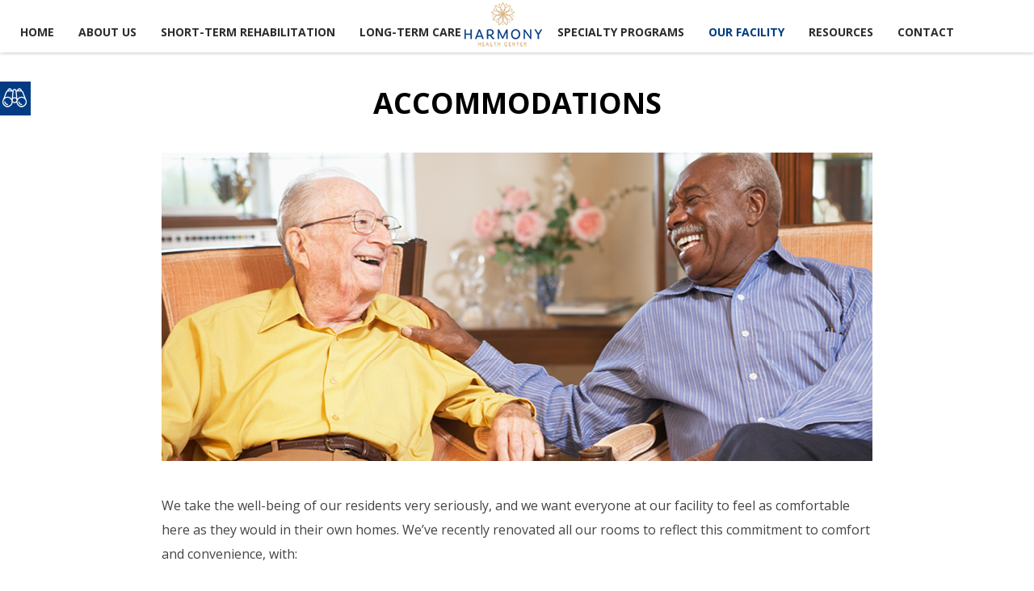

--- FILE ---
content_type: text/html; charset=utf-8
request_url: https://harmonyhealth.care/life-at-our-facility/accommodations
body_size: 13829
content:
<!DOCTYPE html><html prefix="og: http://ogp.me/ns#" class="" lang=en-gb><head><link rel=preconnect href=https://fonts.gstatic.com crossorigin /><link href=https://harmonyhealth.care/life-at-our-facility/accommodations rel=canonical /><meta name=viewport content="initial-scale = 1.0, user-scalable = no"><base href=https://harmonyhealth.care/life-at-our-facility/accommodations /><meta http-equiv=content-type content="text/html; charset=utf-8"/><meta name=keywords content="rehabilitation, living, healthcare, center, hackensack, platinum, emergency, platinum living, rehabilitation center, living healthcare, platinum living healthcare"/><meta name=rights content="Harmony Health Center | LTC Website Solutions © 2022 | All Rights Reserved"/><meta property=og:title content=Accommodations /><meta property=og:type content=article /><meta property=og:url content=https://harmonyhealth.care/life-at-our-facility/accommodations /><meta property=og:image content=https://harmonyhealth.care/images/subpage_imagery/Life_at_Our_Campus/Accomodations.jpg /><meta name=og:site_name content="Harmony Health Center"/><meta name=robots content="max-snippet:-1, max-image-preview:large, max-video-preview:-1"/><meta name=description content="Harmony Health Center is a 203-bed facility located in Miami, Florida, in close proximity to all local hospitals. "/><title>Accommodations | Life at Our Facility</title><link href=https://harmonyhealth.care/af7 rel=shortlink /><link href=https://harmonyhealth.care/templates/gk_steakhouse/images/favicon.ico rel="shortcut icon" type=image/vnd.microsoft.icon /><link href=/favicon.ico rel="shortcut icon" type=image/vnd.microsoft.icon /><link href=https://cdn.jsdelivr.net/npm/simple-line-icons@2.4.1/css/simple-line-icons.css rel=stylesheet /><link rel=preload as=style href="//fonts.googleapis.com/css?family=Open+Sans:300,400,500,700&display=swap" onload="this.rel='stylesheet'"/><link rel=preload as=style href="//fonts.googleapis.com/css?family=Old+Standard+TT:400,700'&display=swap" onload="this.rel='stylesheet'"/><link rel=preload as=style href="//fonts.googleapis.com/css?family=Shadows+Into+Light&display=swap" onload="this.rel='stylesheet'"/> <script type=application/json class="joomla-script-options new">{"csrf.token":"45294da5ec70ed53220d04703579ef6e","system.paths":{"root":"","base":""}}</script><link rel=apple-touch-icon href=https://harmonyhealth.care/templates/gk_steakhouse/images/touch-device.png><link rel=apple-touch-icon-precomposed href=https://harmonyhealth.care/templates/gk_steakhouse/images/touch-device.png><!--[if IE 9]>
<link rel="stylesheet" href="https://harmonyhealth.care/templates/gk_steakhouse/css/ie/ie9.css" type="text/css" />
<![endif]--> <!--[if IE 8]>
<link rel="stylesheet" href="https://harmonyhealth.care/templates/gk_steakhouse/css/ie/ie8.css" type="text/css" />
<![endif]--> <!--[if lte IE 7]>
<link rel="stylesheet" href="https://harmonyhealth.care/templates/gk_steakhouse/css/ie/ie7.css" type="text/css" />
<![endif]--> <!--[if lte IE 9]>
<script type="text/javascript" src="https://harmonyhealth.care/templates/gk_steakhouse/js/ie.js"></script>
<![endif]--> <!--[if (gte IE 6)&(lte IE 8)]>
<script type="text/javascript" src="https://harmonyhealth.care/templates/gk_steakhouse/js/respond.js"></script>
<script type="text/javascript" src="https://harmonyhealth.care/templates/gk_steakhouse/js/selectivizr.js"></script>
<script type="text/javascript" src="http://html5shim.googlecode.com/svn/trunk/html5.js"></script>
<![endif]--><link rel=preload as=style href=/media/com_jchoptimize/assets/gz/c55989f1bfff7334b0487b567e33ab2c.css onload="this.rel='stylesheet'"/><link rel=preload as=style href=/media/com_jchoptimize/assets/gz/4d80a1d93f49781037b3178b9d0adbfb.css onload="this.rel='stylesheet'"/><link rel=preload as=style href=/media/com_jchoptimize/assets/gz/f7b3c3690dac1fd644a0c52f9357e30e.css onload="this.rel='stylesheet'"/><link rel=preload as=style href=/media/com_jchoptimize/assets/gz/67576295e67480f2518afdec652b0653.css onload="this.rel='stylesheet'"/><link rel=preload as=style href=/media/com_jchoptimize/assets/gz/90449a2a6fb1060d95b22957d1dc8a45.css onload="this.rel='stylesheet'"/><style id=jch-optimize-critical-css>.itemImageBlock{margin:0 0 44px;overflow:hidden;position:relative}.itemImage,.itemImageBlock{display:block;line-height:0;overflow:hidden}.itemImage{padding:0}.itemImageBlock img{display:block;height:auto;max-width:100%;padding:0;-webkit-transition:all .3s ease-out;-moz-transition:all .3s ease-out;-ms-transition:all .3s ease-out;-o-transition:all .3s ease-out;transition:all .3s ease-out;width:100%!important}.itemImageBlock:hover img{-webkit-transform:rotate(5deg) scale(1.3);-moz-transform:rotate(5deg) scale(1.3);-ms-transform:rotate(5deg) scale(1.3);-o-transform:rotate(5deg) scale(1.3);transform:rotate(5deg) scale(1.3)}.itemSocialSharing{clear:both;padding:24px 0 32px;text-align:center}.itemBody{margin:0 0 24px}.itemView.singlePage{margin:0 auto;max-width:880px}@supports (not (scale:-1)) and (-webkit-hyphens:none){}.fa{display:inline-block;font:normal normal normal 14px/1 FontAwesome;font-size:inherit;text-rendering:auto;-webkit-font-smoothing:antialiased;-moz-osx-font-smoothing:grayscale}.fa-remove:before,.fa-close:before,.fa-times:before{content:"\f00d"}.fa-navicon:before,.fa-reorder:before,.fa-bars:before{content:"\f0c9"}article,aside,details,figcaption,figure,footer,header,hgroup,nav,section{display:block}html{font-size:100%;-webkit-text-size-adjust:100%;-ms-text-size-adjust:100%}html,button,input,select,textarea{font-family:sans-serif}body{margin:0}a:focus{outline:none}a:hover,a:active{outline:none}h1{font-size:2em}b,strong{font-weight:bold}small{font-size:75%}ul,ol{margin:0;padding:0 0 0 40px}dd{margin:0px}nav ul,nav ol{list-style:none;list-style-image:none}img{border:0;-ms-interpolation-mode:bicubic}figure{margin:0}form{margin:0}fieldset{border:none;margin:0;padding:0}button,input,select,textarea{font-size:100%;margin:0;vertical-align:baseline;*vertical-align:middle}button,input{line-height:normal}button,input[type="button"],input[type="reset"],input[type="submit"]{cursor:pointer;-webkit-appearance:button;*overflow:visible}button::-moz-focus-inner,input::-moz-focus-inner{border:0;padding:0}textarea{overflow:auto;vertical-align:top}html{border-bottom:1px solid transparent;min-height:100%}body>div>footer,body>div>header,body>div>section,body>footer,body>header,body>section{clear:both;margin:0 auto}#gkHeader>div:after,#gkHeaderNav:after,#gkPageContent:after,#gkTop1:after,#gkTop2:after,#gkContent:after,#gkSidebar:after,#gkBottom1:after,#gkBottom2:after,#gkBottom3:after,#gkBottom4:after,#gkBottom5:after,#gkBottom1>div:after,#gkBottom2>div:after,#gkBottom3>div:after,#gkBottom4>div:after,#gkBottom5>div:after,.gkCols:after,footer:after,header:after,section:after,aside:after,article:after,.box:after,article header:after,.itemSocialSharing:after,article header ul:after,#gkTop1>div:after,#gkTop2>div:after,.gkInset:after{clear:both;content:"";display:table}#gkContent,#gkContentWrap,#gkSidebar{float:left}#gkSidebar{float:right;padding-left:45px}body>footer:first-child,body>header:first-child,body>section:first-child,section#gkPage>section:first-child,section#gkContent>section:first-child,section#gkComponentWrap>section:first-child{margin-top:0}select,textarea,input[type="text"],input[type="password"],input[type="url"],input[type="email"]{background:#fff;border:1px solid #d1d1d1;color:#000;font-size:14px;line-height:1.7;height:45px !important;padding:10px 20px !important;max-width:100%!important}input::-webkit-input-placeholder,textarea::-webkit-input-placeholder{color:#000;font-size:13px;font-weight:400;text-transform:uppercase}input::-moz-placeholder,textarea::-moz-placeholder{color:#000;font-size:13px;font-weight:400;opacity:1;text-transform:uppercase}input:-ms-input-placeholder,textarea:-ms-input-placeholder{color:#000;font-size:13px;font-weight:400;text-transform:uppercase}input:-moz-placeholder,textarea:-moz-placeholder{color:#000;font-size:13px;font-weight:400;opacity:1;text-transform:uppercase}textarea{height:auto!important;max-width:100%!important;padding:24px}select{height:inherit;padding:6px;font-family:Arial,sans-serif;font-size:12px;height:39px;line-height:39px;padding:12px}input[type="text"]:focus,input[type="password"]:focus,input[type="url"]:focus,input[type="email"]:focus,textarea:focus{background:#fffef4}button,.button,.btn,input.button,span.button,button.button,div.button,input[type="submit"],input[type="button"],.pagenav-prev a,.pagenav-next a,.prev a,.next a,.pagenav .previous a,.pagenav .next a,.pagination .previous a,.pagination .next a,#gkMainbody .itemReadMore,#gkMainbody .readmore>a,.button.invert:active,.button.invert:focus,.button.invert:hover,body #cWindow a.plupload_button,.readon,.profile-edit .btn{-webkit-appearance:none;background:#d27244;border:none;color:#fff;cursor:pointer;display:inline-block;font-size:14px;font-weight:bold;height:auto;line-height:25px;margin:0 5px 2px 2px;padding:15px 50px;text-align:center;text-transform:uppercase;-webkit-transition:all .3s ease-out;-moz-transition:all .3s ease-out;-o-transition:all .3s ease-out;transition:all .3s ease-out}button:hover,.button:hover,.btn:hover,.btn:focus,.btn:active,input.button:hover,span.button:hover,button.button:hover,div.button:hover,input[type="submit"]:hover,input[type="button"]:hover,.pagenav-prev a:hover,.pagenav-next a:hover,.prev a:hover,.next a:hover,.pagenav .previous a:hover,.pagenav .next a:hover,.pagination .previous a:hover,.pagination .next a:hover,#gkMainbody .itemReadMore:active,#gkMainbody .itemReadMore:focus,#gkMainbody .itemReadMore:hover,#gkMainbody .readmore>a:active,#gkMainbody .readmore>a:focus,#gkMainbody .readmore>a:hover,.button.invert,body #cWindow a.plupload_button:hover,.readon:active,.readon:focus,.readon:hover,section.tag-category div.btn-group button:hover,section.tag-category div.btn-group button:focus,section.tag-category div.btn-group button:active,.profile-edit .btn:hover,.profile-edit .btn:focus,.profile-edit .btn:active{background:#000}label{color:#000;font-size:12px;font-weight:700;padding:0 6px 0 0;text-transform:uppercase}.control-group{margin-bottom:9px}.form-horizontal .control-group{margin-bottom:18px;*zoom:1}.item-content img,header img,#k2Container img{height:auto!important;max-width:100%!important}table{margin-bottom:20px;width:100%}article,article>section{position:relative}article header{margin:0 0 24px;position:relative;text-align:center;width:100%}article header h1,article header h2{font-size:36px;line-height:1.2;font-weight:bold;margin:0!important;padding:16px 0;text-align:center;text-transform:uppercase}article header h2{font-size:32px}article header ul{display:inline-block;font-size:11px;text-align:center;text-transform:uppercase}.img-fulltext-none,.img-fulltext-left,.img-fulltext-right{float:none;margin:0 0 40px;overflow:hidden;position:relative}.img-fulltext-none img,.img-fulltext-left img,.img-fulltext-right img{display:block;height:auto!important;max-width:100%!important;width:100%!important}.item-page ul{list-style-type:none}.contact-form input{margin:6px 0 0;width:80%}.contact-form textarea{height:202px;width:100%}.pagination,.pagination__wrapper{clear:both;margin:60px 0 20px;text-align:center}section article:first-child,section.blog .items-more ol{margin-top:0}section.tag-category div.btn-group button{}*,*:after,*:before{-webkit-box-sizing:border-box;-moz-box-sizing:border-box;box-sizing:border-box}html{-webkit-font-smoothing:subpixel-antialiased}body{background:#fff;color:#444;font-size:16px;font-weight:400;line-height:1.9;margin:0;min-height:100%;padding:0;word-wrap:break-word}a,#gkMainbody header h1 a:active,#gkMainbody header h1 a:focus,#gkMainbody header h1 a:hover,#gkMainbody header h2 a:active,#gkMainbody header h2 a:focus,#gkMainbody header h2 a:hover,#k2Container article header h2 a:active,#k2Container article header h2 a:focus,#k2Container article header h2 a:hover,#community-wrap .joms-stream-box article>a,.faq li a:hover,#login-form ul li a:hover{color:#d27244;-webkit-transition:all 0.2s linear;-moz-transition:all 0.2s linear;-o-transition:all 0.2s linear;transition:all 0.2s linear;text-decoration:none}a:hover,a:active,a:focus,#gkMainbody header h1 a,#gkMainbody header h2 a,#k2Container article header h2 a,#gkSidebar .box a:hover,.faq li a,#login-form ul li a{color:#010101}h1,h2,h3,h4,h5,h6{color:#000;font-weight:400;line-height:1.2;margin:0;padding:0}h1{font-size:40px;text-transform:none}h2,.componentheading{font-size:36px;text-transform:none}h3{font-size:24px}h4{font-size:18px}h5{font-size:16px}h6{font-size:14px}b,strong{font-weight:600}ul{list-style:none;margin:0;padding:0}ul li{line-height:1.7}p{margin:1em 0 2em}iframe{max-width:100%!important}#gkPreloader{background:#fff url('/templates/gk_steakhouse/images/preloader.gif') no-repeat center center;height:100%;top:0;left:0;position:fixed;opacity:.5;text-indent:-9999em;width:100%;z-index:9999999999999}.gkPage,#gkMainbody .content{margin:0 auto!important;padding:0}#gkHeader{background-size:cover!important;margin:0;padding:0;position:relative}#gkHeader.menu-visible{padding-top:80px}#gkHeaderNav{background:#fff;-webkit-box-shadow:0 0 5px rgba(0,0,0,.3);-moz-box-shadow:0 0 5px rgba(0,0,0,.3);box-shadow:0 0 5px rgba(0,0,0,.3);height:80px;left:0;padding:0;position:fixed;top:-250px;-webkit-transition:all .3s ease-out;-moz-transition:all .3s ease-out;-ms-transition:all .3s ease-out;-o-transition:all .3s ease-out;transition:all .3s ease-out;width:100%;z-index:10000}#gkHeaderNav.static{position:fixed;top:0}#gkHeaderNav #gkLogoSmall{left:50%;margin:0 0 0 -56px;position:absolute;top:0;z-index:1}#gkHeaderNav>div{position:relative}#gkBg{background:#fff;position:relative;width:100%;z-index:1}#gkContent,#gkPageContent{width:100%}#gkPageContent{padding:100px 0 50px}#gkLogo,#gkLogoSmall{display:block;float:none;margin:0 auto;padding:0;text-indent:-9999px;text-shadow:none}#gkLogoSmall{float:left;height:80px;width:128px}#gkLogo img,#gkLogoSmall img{display:block;height:auto;margin:30px auto 0 auto;max-width:300px}#gkLogoSmall img{max-height:80px;margin:0;width:auto}#gkMainbody{margin-bottom:60px}#gkBottom1,#gkBottom2,#gkBottom3,#gkBottom4,#gkBottom5{background:#fff;overflow:hidden}#gkTop1,#gkTop2{padding:0 0 30px 0}#gkBottom1,#gkBottom2,#gkBottom3,#gkBottom4,#gkBottom5,#gkBottom6{padding:60px 0}#gkFooter{border-top:1px solid #d1d1d1;color:#000;font-size:14px;font-weight:300;line-height:2;padding:0;text-align:center}#gkFooterNav{margin:0 auto;padding:40px 0}#gkFooterNav li{border:none;display:inline-block;float:none;font-size:14px;font-weight:bold;line-height:40px;margin:0!important;padding:0 21px!important;text-transform:uppercase}#gkFooter a{color:#000;padding:0!important}#gkFooter a:active,#gkFooter a:focus,#gkFooter a:hover{color:#d27244}#gkCopyrights{line-height:40px;margin:0 auto 20px;padding:20px 0;position:relative}#gkCopyrights:before{border-top:1px solid #d1d1d1;content:"";left:50%;margin:0 0 0 -45px;position:absolute;top:0;width:90px}.box{line-height:1.6;width:100%}div.content{clear:both}.box a{text-decoration:none}.box .header{color:#000;font-size:20px;font-weight:400;line-height:1;padding:0 0 20px 0}.box.map{color:#fff;margin:-60px 0;padding:120px 0;position:relative}.box.map:before{background:rgba(210,114,68,.8);content:"";height:100%;left:0;position:absolute;top:0;-webkit-transition:all .3s ease-out;-moz-transition:all .3s ease-out;-ms-transition:all .3s ease-out;-o-transition:all .3s ease-out;transition:all .3s ease-out;width:100%;z-index:1}.box.map .header{-webkit-transition:all .3s ease-out;-moz-transition:all .3s ease-out;-ms-transition:all .3s ease-out;-o-transition:all .3s ease-out;transition:all .3s ease-out}.box.map .header,.box.map .header small,.box.map .header>span{color:#fff}.box.map .header:after,.box.map .header:before{border-color:#fff}.bigtitle .box-wrap{text-align:center}.bigtitle .content{text-align:left}.bigtitle .header,.bigtitle>header h1{display:inline-block;font-size:60px;font-weight:400;line-height:1.1;margin:0 160px;position:relative;text-align:center;text-transform:none;z-index:2}.bigtitle .header>a,.bigtitle .header>span,.bigtitle>header>a,.bigtitle>header>h1>span{color:#000;display:inline-block;letter-spacing:-3px;padding:0 20px;position:relative;z-index:1}.bigtitle .header>a:active,.bigtitle .header>a:focus,.bigtitle .header>a:hover,.bigtitle>header>a:active,.bigtitle>header>a:focus,.bigtitle>header>a:hover{color:#d27244}.bigtitle .header a:before,.bigtitle .header a:after,.bigtitle .header span:before,.bigtitle .header span:after,.bigtitle>header h1>span:before,.bigtitle>header h1>span:after{border-top:1px solid #d1d1d1;content:"";display:block;height:1px;left:-160px;position:absolute;top:34px;width:160px;z-index:0}.bigtitle .header a:after,.bigtitle>header h1>a:after,.bigtitle .header span:after,.bigtitle>header h1>span:after{left:auto;right:-160px}.bigtitle .header small{color:#a89c72;display:block;font-size:24px;font-weight:400;letter-spacing:0!important;margin:4px 0 40px 0;text-align:center}.menu li a{color:#000;display:inline-block;padding:8px 0}.menu li a:hover{color:#d27244 !important;padding-left:10px}#login-form ul{border-top:1px solid #E5E5E5;margin:0 0 12px;overflow:hidden;padding:12px 0}#login-form ul li{color:#999;font-size:12px;display:inline-block;line-height:1.6;margin-right:12px}#gkMainMenu{padding:0;text-align:center;-webkit-transition:all .3s ease-out;-moz-transition:all .3s ease-out;-ms-transition:all .3s ease-out;-o-transition:all .3s ease-out;transition:all .3s ease-out;width:100%}#gkMainMenu:after{clear:both;content:"";display:table}#gkMainMenu .gkMenu{display:block;margin:0;position:relative;text-align:center}#gkMainMenuLeft{float:left;padding-right:100px;width:50%}#gkMainMenuRight{float:right;padding-left:100px;width:50%}.gkMenu>ul{margin:0;padding:0;white-space:nowrap}#gkMainMenuLeft .gkMenu>ul{text-align:left}#gkMainMenuRight .gkMenu>ul{text-align:right}.gkMenu>ul>li{clear:none!important;display:inline-block;font-size:14px;font-weight:bold;height:80px;line-height:80px;text-transform:uppercase;width:auto}.gkMenu>ul>li:first-child>a{padding-left:0}.gkMenu>ul>li:last-child>a{padding-right:0}.gkMenu>ul>li>a{color:#2d2d2d;display:block;height:80px;line-height:80px;padding:0 15px;position:relative}.gkMenu>ul>li>a:active,.gkMenu>ul>li>a:focus,.gkMenu>ul>li>a:hover,.gkMenu>ul>li.active>a:active,.gkMenu>ul>li.active>a:focus,.gkMenu>ul>li.active>a:hover{color:#d27244}.gkMenu>ul>li:first-child>a{padding-left:0}.gkMenu>ul>li>.childcontent,.gkMenu>ul>li>.childcontent .childcontent{position:absolute;left:-999em;z-index:999}.gkMenu>ul>li>.childcontent .gkcol{float:left}.gkMenu>ul>li>.childcontent .gkcol:first-child{border-left:none}.gkMenu>ul>li:hover>.childcontent,.gkMenu>ul>li:hover>.childcontent li:hover>.childcontent{left:inherit}.gkMenu .childcontent.active,.gkMenu>ul>li:hover>.childcontent{pointer-events:auto}.gkMenu .childcontent{pointer-events:none;z-index:1000!important}.gkMenu .childcontent .childcontent{z-index:1001!important}.gkMenu>ul>li .childcontent{margin-left:-11px;margin-top:0;white-space:normal}.gkMenu>ul>li .childcontent .childcontent{margin-left:100px;margin-top:-35px!important}.gkMenu>ul>li.active>a{color:#d27244}.gkMenu>ul>li>a{position:relative;-webkit-transition:all 0.3s ease-out;-moz-transition:all 0.3s ease-out;-ms-transition:all 0.3s ease-out;transition:all 0.3s ease-out}.gkMenu>ul>li.haschild>a:before{bottom:0;border:10px solid #d27244;border-left:10px solid #fff;border-right:10px solid #fff;border-top:none;content:"";left:32px;opacity:0;position:absolute;-webkit-transition:all 0.3s ease-out;-moz-transition:all 0.3s ease-out;-ms-transition:all 0.3s ease-out;transition:all 0.3s ease-out;z-index:1001}.gkMenu>ul>li.haschild:hover>a:before{opacity:1}.gkMenu a:hover,.gkMenu a:active,.gkMenu a:focus,.gkMenu li.active>a{color:#fff}.gkMenu>ul li div.childcontent{background:#d27244;-webkit-box-shadow:0 0 5px rgba(0,0,0,.3);-moz-box-shadow:0 0 5px rgba(0,0,0,.3);box-shadow:0 0 5px rgba(0,0,0,.3);-webkit-border-radius:3px;-moz-border-radius:3px;border-radius:3px;margin-top:0;padding:16px 12px;text-transform:none;overflow:visible!important}.gkMenu>ul li div.childcontent.has-cols-1{padding:16px 32px}.gkMenu>ul li div.childcontent-inner{background:#fff}.gkMenu>ul li>.childcontent .gkcol{padding-bottom:0}.gkMenu>ul li div.childcontent li{border-top:1px solid rgba(255,255,255,.2);font-size:14px;font-weight:bold;line-height:20px;margin:0;padding:10px 0;text-align:center;text-transform:uppercase}.gkMenu>ul li div.childcontent li.active{background:#c35f2f}.gkMenu>ul li div.childcontent li:first-child{border-top:none}.gkMenu>ul li div.childcontent a:hover{color:rgba(255,255,255,.8)!important}.gkMenu>ul li div.childcontent li:hover>a,.gkMenu>ul li div.childcontent li:hover>a small{color:rgba(255,255,255,.8);-webkit-transition:color .2s ease-out;-moz-transition:color .2s ease-out;-ms-transition:color .2s ease-out;-o-transition:color .2s ease-out;transition:color .2s ease-out}.gkMenu>ul li div.childcontent li:first-child{border:none}.gkMenu>ul li div.childcontent a{color:#fff;display:block;line-height:20px;padding:0}#gkMobileMenu{display:none}#gkBg{-webkit-transition:margin-left .3s ease-out;-moz-transition:margin-left .3s ease-out;-ms-transition:margin-left .3s ease-out;-o-transition:margin-left .3s ease-out;transition:margin-left .3s ease-out}#aside-menu-toggler,#mobile-menu-toggler{color:#fff;cursor:pointer;display:block!important;font-size:44px;height:44px;line-height:44px;margin:40px 0 0 0px!important;overflow:hidden;position:relative;width:44px}#static-aside-menu-toggler{cursor:pointer}#aside-menu-toggler{float:right}#mobile-menu-toggler{margin:0px -15px 0 0px!important}#aside-menu{background:#000;float:right;height:100%;overflow:hidden;position:absolute;pointer-events:none;right:0;top:0;-webkit-transition:width .3s ease-out;-moz-transition:width .3s ease-out;-ms-transition:width .3s ease-out;-o-transition:width .3s ease-out;transition:width .3s ease-out;visibility:hidden;width:280px;will-change:width;z-index:0}#aside-menu>div{height:100%;overflow:auto;-webkit-overflow-scrolling:touch;width:100%;padding-right:32px;min-width:280px;max-width:100%}#close-menu{color:#a89c72;cursor:pointer;font-size:26px;opacity:0;filter:alpha(opacity=0);position:fixed;right:0px;top:25px;-webkit-transition:all .3s ease-out;-moz-transition:all .3s ease-out;-ms-transition:all .3s ease-out;-o-transition:all .3s ease-out;transition:all .3s ease-out;z-index:100001}.gkAsideMenu>ul{padding:20px 0 20px 32px}#aside-menu li{font-size:15px;font-weight:600;padding:4px 0;text-transform:uppercase}#aside-menu li li{font-weight:400;padding:4px 0;text-transform:none}#aside-menu li li li{font-weight:300;padding-left:15px}#aside-menu li a{color:#eee}#aside-menu li li a{color:#999}#aside-menu li a.active,#aside-menu li a:active,#aside-menu li a:focus,#aside-menu li a:hover{color:#a89c72}#gkMainMenu .gkMenu>ul>li>a,#gkMainMenu .gkMenu>ul>li>a:active #gkMainMenu .gkMenu>ul>li>a:focus,#gkMainMenu .gkMenu>ul>li>a:#gkMainMenu .gkMenu>ul>li a small{display:block;font-size:11px;line-height:12px}[class^="gk-icon-"]:before,[class*=" gk-icon-"]:before{font-family:"steakhouse-pixellove" !important;font-style:normal !important;font-weight:normal !important;font-variant:normal !important;text-transform:none !important;speak:none;line-height:1;-webkit-font-smoothing:antialiased;-moz-osx-font-smoothing:grayscale}.gk-icon-map-path-solid:before{content:"v"}.readon{height:40px;line-height:40px;padding:0 20px}.gkCols{margin:0 -20px;width:auto}.gkCols>div{float:left;padding:0 20px}.gkCols[data-cols="2"]>div{width:50%}@media (max-width:1500px){.gk-over-map{overflow:hidden}}.gk-map{height:100%;left:0;position:absolute;top:0;-webkit-transition:all .3s ease-out;-moz-transition:all .3s ease-out;-ms-transition:all .3s ease-out;-o-transition:all .3s ease-out;transition:all .3s ease-out;width:100%}.gk-over-map{position:relative;text-align:left;-webkit-transition:all .3s ease-out;-moz-transition:all .3s ease-out;-ms-transition:all .3s ease-out;-o-transition:all .3s ease-out;transition:all .3s ease-out;z-index:2}.gk-over-map.gkCols>div{padding:0 0 0 75px}.gk-over-map.gkCols{margin:0}.gk-over-map.gkCols>div:first-child{padding:0 75px 0 0}.contact-form h3,.contact-form address strong{display:block;font-size:18px;font-weight:700;margin-bottom:30px;text-transform:uppercase}.map.contact-form h3{color:#fff}.contact-form-info p{font-size:14px;font-weight:300}.gk-locate{border:2px solid #fff;color:#fff;display:block;font-size:14px;height:130px;position:absolute;right:0;text-align:center;text-transform:uppercase;top:20px;width:130px}.gk-locate:active,.gk-locate:focus,.gk-locate:hover{border-color:#000;color:#000}a,#gkMainbody header h1 a:active,#gkMainbody header h1 a:focus,#gkMainbody header h1 a:hover,#gkMainbody header h2 a:active,#gkMainbody header h2 a:focus,#gkMainbody header h2 a:hover,#k2Container article header h2 a:active,#k2Container article header h2 a:focus,#k2Container article header h2 a:hover,#community-wrap .joms-stream-box article>a,.faq li a:hover,#login-form ul li a:hover{color:#013b82}#gkFooter a:active,#gkFooter a:focus,#gkFooter a:hover{color:#013b82}.bigtitle .header>a:active,.bigtitle .header>a:focus,.bigtitle .header>a:hover,.bigtitle>header>a:active,.bigtitle>header>a:focus,.bigtitle>header>a:hover{color:#013b82}.menu li a:hover{color:#013b82 !important}.box.map:before{background:rgba(1,59,130,.8)}button,.btn,.button,input.button,span.button,button.button,div.button,input[type="submit"],input[type="button"],.pagenav-prev a,.pagenav-next a,.pagenav .previous a,.pagenav .next a,#gkMainbody .itemReadMore,#gkMainbody .readmore>a,.button.invert:active,.button.invert:focus,.button.invert:hover,body #cWindow a.plupload_button,.readon,section.tag-category div.btn-group button{background:#013b82}.gkMenu>ul>li>a:active,.gkMenu>ul>li>a:focus,.gkMenu>ul>li>a:hover,.gkMenu>ul>li.active>a:active,.gkMenu>ul>li.active>a:focus,.gkMenu>ul>li.active>a:hover{color:#013b82}.gkMenu>ul>li.active>a{color:#013b82}.gkMenu>ul>li.haschild>a:before{border-bottom-color:#013b82}.gkMenu>ul li div.childcontent{background:#013b82}.gkMenu>ul li div.childcontent li.active{background:#c35f2f}#close-menu{color:#013b82}#aside-menu li a.active,#aside-menu li a:active,#aside-menu li a:focus,#aside-menu li a:hover{color:#013b82}pre,code{font:normal .92em/32px 'Curier New',monospace!important;margin:36px 0!important;padding:20px 26px !important}ol{list-style-position:inside;margin:2em 0;padding:0}ul li{list-style-position:outside}pre,code{border:1px solid #e5e5e5;border-left:5px solid #013b82;color:#013b82;padding-left:32px}[class^="fa fa-"],[class*=" fa-"]{color:#013b82;padding-right:8px}.jj_sl_navigation{position:fixed;margin:0px;padding:0px;list-style:none;z-index:9999}.jj_sl_navigation li{padding:1px 0px 1px 0px;overflow:hidden;direction:ltr;border:0;display:block;float:none}.jj_sl_navigation.left{left:-140px}.jj_sl_navigation.left li{left:0;position:relative;-webkit-transform:translateX(0);-moz-transform:translateX(0);transform:translateX(0);-webkit-transition:-webkit-transform 0.3s;-moz-transition:-moz-transform 0.3s;transition:transform 0.3s}.jj_sl_navigation.left li:hover{-webkit-transform:translateX(140px);-moz-transform:translateX(140px);transform:translateX(140px);-webkit-transition:-webkit-transform 0.3s;-moz-transition:-moz-transform 0.3s;transition:transform 0.3s}.jj_sl_navigation.left li a{padding:11px 0px 11px 10px;margin-left:-2px}.jj_sl_navigation li a{display:block;width:170px;text-decoration:none;font-family:Arial,Helvetica,sans-serif;font-size:12px;font-weight:bold;text-transform:inherit;box-sizing:content-box;-webkit-transition:all 0.3s ease;-moz-transition:all 0.3s ease;transition:all 0.3s ease}.jj_sl_navigation li a:focus{outline:0;border:0}.jj_sl_navigation li a .jj_social_text{display:inline-block;width:130px}.jj_sl_navigation a:hover{-webkit-transition:all 0.3s ease;-moz-transition:all 0.3s ease;transition:all 0.3s ease}.childcontent .gkcol{width:200px}body,button,.button,input[type="submit"],input[type="button"],select,textarea,input[type="text"],input[type="password"],input[type="url"],input[type="email"],.box.border1 .header,.box.border2 .header,.box.newsletter .header,.one-page-layout h2,.one-page-layout h3,article header h1,article header h2,.category .itemView h2,.itemView h1,.itemComments h3,dl#tabs dt.tabs span h3,dl.tabs dt.tabs span h3,.pane-sliders .panel h3,#article-index h3,.contact-form .gkCols h3,.gk-menu .gkCols h3,.item-content h1,.item-content h2,.item-content h3,.item-content h4,.item-content h5,.item-content h6{font-family:'Open Sans',Arial,sans-serif}#gkLogo,h1,h2,h3,h4,h5,h6,.one-page-layout .header,blockquote:before,blockquote p:after{font-family:'Old Standard TT',Arial,sans-serif}#gkHeaderMod h2,.big-icon,.newsletter .header small,.bigtitle .header small{font-family:'Shadows Into Light',Arial,sans-serif}#gkContent{width:100%}#gkContentWrap{width:100%}.gkPage,#gkHeaderNav .gkPage,#gkMainbody .content,.one-page-wide-layout .item-content{max-width:1230px}.jj_sl_navigation li a{background-color:#013b82;text-align:left;color:#fff !important}@media screen and (max-width:768px){.jj_sl_navigation{display:none}}.jj_sl_navigation{top:100px}.jj_sl_navigation .jj_sl_custom1 a:hover{background-color:#dab788}@media (max-width:1230px){.gkPage{padding-left:10px;padding-right:10px}.bigtitle .header,.bigtitle>header h1{margin:0 100px}.gk-over-map.gkCols>div:first-child{padding:0 30px 0 0}.gk-over-map.gkCols>div{padding:0 0 0 30px}.gk-over-map{overflow:hidden}}@media (max-width:1200px){body{background:#000}#gkPageContent{padding-top:60px}#gkContent,#gkSidebar{width:100% !important}#gkContentWrap{margin-top:20px;padding:0!important}#gkSidebar .box{-webkit-box-sizing:border-box;-moz-box-sizing:border-box;box-sizing:border-box;padding:10px!important}#gkSidebar{padding:0!important}#gkSidebar .box:first-child{padding-top:10px!important}#gkSidebar .box{border-top:none!important;float:left;margin-top:0!important;margin-bottom:30px!important;width:50%}#gkSidebar .box:nth-child(2n+1){clear:both!important}#gkMobileMenu{float:right;margin:24px 0 0 0;position:relative}#gkMainMenu{display:none}#gkMobileMenu{color:#000;display:block!important;font-size:32px;height:44px;line-height:44px;margin:15px 0 9px 0!important;position:relative;text-align:center;width:44px}#gkMobileMenu i{color:#000;height:44px;padding:0!important;position:relative;right:12px;text-align:center;width:44px}#gkMainbody{margin-bottom:30px}article header h1,article header h2{font-size:32px}#gkHeaderMod h2{width:72%}.gk-menu .gkCols{margin:30px -20px 75px -20px}.box.newsletter .header{font-size:20px}.bigtitle .header,.bigtitle>header h1{font-size:40px}.bigtitle .header a:before,.bigtitle .header a:after,.bigtitle .header span:before,.bigtitle .header span:after,.bigtitle>header h1>span:before,.bigtitle>header h1>span:after{top:20px}.bigtitle .header small{font-size:20px;margin:4px 0 20px 0}.gk-menu .gkCols h3{font-size:16px}}@media (max-width:840px){.bigtitle .header,.bigtitle>header h1{margin:0 40px}.gk-over-map.gkCols>div:first-child{padding:0 10px 0 0}.gk-over-map.gkCols>div{padding:0 0 0 10px}}@media (max-width:640px){body,.itemIntroText{font-size:14px}#gkHeader.menu-visible{padding-top:45px}#gkHeaderNav.static,#gkHeaderNav.active{height:45px}#gkMobileMenu{margin:0px 0 5px 0!important}#gkTop1 .box,#gkTop2 .box,#gkSidebar .box,#gkMainbody .box,#gkBottom1 .box,#gkBottom2 .box,#gkBottom3 .box,#gkBottom4 .box,#gkBottom5 .box{clear:both!important;float:none!important;margin:0 auto 20px auto!important;max-width:300px;width:100%}.gkCols[data-cols="2"]>div,.gkCols[data-cols="3"]>div,.gkCols[data-cols="4"]>div,.gkCols[data-cols="5"]>div{padding-bottom:20px!important;width:100%}fieldset{max-width:100%!important;width:100%!important;overflow:hidden}}@media (max-width:640px){.box.gkmod-1,.box.gkmod-2,.box.gkmod-3,.box.gkmod-4,.box.gkmod-more{float:left!important}.box.gkmod-1,.box.gkmod-2,.box.gkmod-3,.box.gkmod-4,.box.gkmod-more{width:100%!important}#gkSocialAPI{overflow:hidden}#gkFooterNav li{float:none}article header h1,article header h2,.itemComments h3{font-size:24px}}@media (max-width:640px){.bigtitle .header a:before,.bigtitle .header a:after,.bigtitle .header span:before,.bigtitle .header span:after,.bigtitle>header h1>span:before,.bigtitle>header h1>span:after{display:none}blockquote{font-size:13px}dl#tabs dt.tabs,dl.tabs dt.tabs,dl#tabs dt.tabs a,dl.tabs dt.tabs a{clear:both;width:100%}}img{max-width:100%}#gkLogoSmall{display:block;float:none;padding:0;text-indent:-9999px;text-shadow:none;background-size:contain;background-position:center center;margin-top:3px!important;margin-left:-100px !important;height:80px;height:auto;width:130px}#gkLogoSmall img{display:block;height:auto;margin:30px auto 0 auto;max-width:300px;background-size:contain;background-position:center center;margin-top:3px!important;max-height:80px;margin:0;width:auto}#gkHeaderNav #gkLogoSmall{left:50%;margin:0 !important;position:absolute;top:0;z-index:1;transform:translateX(-50%)}.gkMenu>ul>li>a{color:#2d2d2d;display:block;height:80px;line-height:80px;padding:0 15px;position:relative;text-decoration:initial}#gkMainMenuRight .gkMenu>ul{text-align:left}#gkMainMenuRight{float:right;padding-left:50px;width:50%}#gkLogo img{display:block;height:auto;margin:100px auto 0 auto !important;max-width:300px}#gkHeaderMod h2{color:#fff;font-size:50px;float:none;font-weight:300;margin:0 300px 0 300px;padding:60px 0 30px 0;position:relative;width:100%}#gkBottom1,#gkBottom2,#gkBottom3,#gkBottom4,#gkBottom5,#gkBottom6{padding:30px 0 30px}.box.map{color:#fff;margin:-60px 0;padding:45px 0;position:relative}.gk-locate{border:2px solid #fff;color:#fff;display:block;font-size:14px;height:30px;position:static;right:0;text-align:center;text-transform:uppercase;top:200px;width:130px}#gkPageContent{padding:10px 0 50px}#gkHeaderNav.static,#gkHeaderNav.active{height:65px}.bigtitle .header small{color:#dab788;display:block;font-size:24px;font-weight:400;letter-spacing:0!important;margin:4px 0 40px 0;text-align:center}.formNoError{display:none}strong.formRequired{font-weight:bold;font-style:normal;margin-left:3px}@font-face{font-family:'FontAwesome';src:url('/templates/gk_steakhouse/fonts/font-awesome/fontawesome-webfont.eot?v=4.4.0');src:url('/templates/gk_steakhouse/fonts/font-awesome/fontawesome-webfont.eot#iefix&v=4.4.0') format('embedded-opentype'),url('/templates/gk_steakhouse/fonts/font-awesome/fontawesome-webfont.woff2?v=4.4.0') format('woff2'),url('/templates/gk_steakhouse/fonts/font-awesome/fontawesome-webfont.woff?v=4.4.0') format('woff'),url('/templates/gk_steakhouse/fonts/font-awesome/fontawesome-webfont.ttf?v=4.4.0') format('truetype'),url('/templates/gk_steakhouse/fonts/font-awesome/fontawesome-webfont.svg?v=4.4.0#fontawesomeregular') format('svg');font-weight:normal;font-style:normal;font-display:swap}@font-face{font-family:"steakhouse-pixellove";src:url("/templates/gk_steakhouse/fonts/steakhouse-pixellove/steakhouse-pixellove.eot");src:url("/templates/gk_steakhouse/fonts/steakhouse-pixellove/steakhouse-pixellove.eot#iefix") format("embedded-opentype"),url("/templates/gk_steakhouse/fonts/steakhouse-pixellove/steakhouse-pixellove.woff") format("woff"),url("/templates/gk_steakhouse/fonts/steakhouse-pixellove/steakhouse-pixellove.ttf") format("truetype"),url("/templates/gk_steakhouse/fonts/steakhouse-pixellove/steakhouse-pixellove.svg#steakhouse-pixellove") format("svg");font-weight:normal;font-style:normal;font-display:swap}</style> <script>function onUserInteract(callback){window.addEventListener('load',function(){if(window.pageYOffset!==0){callback();}});window.addEventListener('scroll',function(){callback();});document.addEventListener('DOMContentLoaded',function(){let b=document.getElementsByTagName('body')[0];b.addEventListener('mouseenter',function(){callback();});});}</script> <script>onUserInteract(function(){const containers=document.getElementsByClassName('jch-reduced-dom-container');Array.from(containers).forEach(function(container){let template=container.firstChild;let clone=template.content.firstElementChild.cloneNode(true);container.parentNode.replaceChild(clone,container);})});</script><noscript><style>img.jch-lazyload,iframe.jch-lazyload{display:none}</style> </noscript> </head><body data-tablet-width=1200 data-mobile-width=640 data-zoom-size=150 data-smoothscroll=1><div id=gkPreloader></div><div id=gkBg> <header id=gkHeader class=menu-visible><div id=gkHeaderNav class=static><div class=gkPage> <a href=https://harmonyhealth.care/ id=gkLogoSmall> <img src=https://harmonyhealth.care/images/branding/logo-menu.png alt="Harmony Health Center" width=96 height=55 /> </a> <div id=gkMainMenu class=gkMenuClassic><div id=gkMainMenuLeft> <nav class="gkMainMenu gkMenu"><ul class="gkmenu level0"><li class=first><a href=https://harmonyhealth.care/ class=" first" id=menu640 title=" Home Menu Item">Home</a></li><li class=haschild><a href=/about/who-we-are class=" haschild" id=menu1083>ABOUT US</a><div class="childcontent has-cols-1"><div class=childcontent-inner><div class="gkcol gkcol1  first"><ul class="gkmenu level1"><li class=first><a href=/about/who-we-are class=" first" id=menu1085>Who We Are</a></li><li><a href=/about/our-vision id=menu1084>Our Vision</a></li><li><a href=/about/our-care-services id=menu1086>Our Care Services</a></li><li class=haschild><a href=# class=" haschild" id=menu1091>Testimonials</a><div class="childcontent has-cols-1"><div class=childcontent-inner><div class="gkcol gkcol1  first"><ul class="gkmenu level2"><li class=first><a href=/testimonials/family-testimonials class=" first" id=menu1092>Family Testimonials</a></li><li class=last><a href=/testimonials/resident-testimonials class=" last" id=menu1093>Resident Testimonials</a></li></ul></div></div></div></li><li><a href=/about/reducing-re-hospitalizations id=menu1212>Reducing Re-hospitalizations</a></li><li class=last><a href=/contact/contact-us class=" last" id=menu1090>Contact Us</a></li></ul></div></div></div></li><li class=haschild><a href=# class=" haschild" id=menu1102>Short-Term Rehabilitation</a><div class="childcontent has-cols-1"><div class=childcontent-inner><div class="gkcol gkcol1  first"><ul class="gkmenu level1"><li class=first><a href=/short-term-rehabilitation/short-term-rehab class=" first" id=menu1105>Short-Term Rehab </a></li><li><a href=/short-term-rehabilitation/cardiac-rehabilitation id=menu1104>Cardiac Rehabilitation</a></li><li><a href=/short-term-rehabilitation/short-term-rehab-discharge-planning id=menu1103>Discharge Planning</a></li><li><a href=/short-term-rehabilitation/iv-therapy id=menu1213>IV Therapy</a></li><li><a href=/short-term-rehabilitation/orthopedic-rehabilitation id=menu1215>Orthopedic Rehabilitation</a></li><li><a href=/short-term-rehabilitation/physical-occupational-speech-therapies id=menu1216>Physical, Occupational &amp; Speech Therapies </a></li><li><a href=/short-term-rehabilitation/post-surgical-rehabilitation id=menu1217>Post-Surgical Rehabilitation </a></li><li><a href=/short-term-rehabilitation/respiratory-therapy id=menu1218>Respiratory Therapy</a></li><li><a href=/short-term-rehabilitation/transitional-care id=menu1219>Transitional Care</a></li><li class=last><a href=/short-term-rehabilitation/wound-care class=" last" id=menu1220>Wound Care</a></li></ul></div></div></div></li><li class="last haschild"><a href=# class=" last haschild" id=menu1221>Long-Term Care</a><div class="childcontent has-cols-1"><div class=childcontent-inner><div class="gkcol gkcol1  first"><ul class="gkmenu level1"><li class=first><a href=/long-term-care/long-term-care class=" first" id=menu1222>Long-Term Care</a></li><li><a href=/long-term-care/cardiac-care id=menu1224>Cardiac Care </a></li><li><a href=/long-term-care/dementia-alzheimer-s-care id=menu1227>Dementia &amp; Alzheimer's Care</a></li><li><a href=/long-term-care/diabetes-care id=menu1228>Diabetes Care </a></li><li><a href=/long-term-care/iv-care id=menu1229>IV Care </a></li><li><a href=/long-term-care/neuromuscular-care id=menu1230>Neuromuscular Care </a></li><li><a href=/long-term-care/nutritional-management id=menu1231>Nutritional Management</a></li><li><a href=/long-term-care/pain-management id=menu1232>Pain Management</a></li><li><a href=/long-term-care/rehabilitation id=menu1233>Rehabilitation</a></li><li><a href=/long-term-care/respiratory-care id=menu1234>Respiratory Care</a></li><li><a href=/long-term-care/restorative-nursing id=menu1235>Restorative Nursing</a></li><li><a href=/long-term-care/stroke-care id=menu1236>Stroke Care</a></li><li><a href=/long-term-care/tracheotomy-care id=menu1237>Tracheotomy Care</a></li><li class=last><a href=/long-term-care/comprehensive-wound-care class=" last" id=menu1225>Wound Care</a></li></ul></div></div></div></li></ul></nav> </div><div id=gkMainMenuRight> <nav class="gkMainMenu gkMenu"><ul class="gkmenu level0"><li class="first haschild"><a href=# class=" first haschild" id=menu1116>SPECIALTY PROGRAMS</a><div class="childcontent has-cols-1"><div class=childcontent-inner><div class="gkcol gkcol1  first"><ul class="gkmenu level1"><li class=first><a href=/specialty-programs/specialty-programs class=" first" id=menu1118>Specialty Programs</a></li><li><a href=/specialty-programs/bariatric-care-program id=menu1241>Bariatric Care Program</a></li><li><a href=/specialty-programs/dialysis-program id=menu1842>Dialysis Program</a></li><li><a href=/specialty-programs/dementia-alzheimers-care-program id=menu1242>Dementia &amp; Alzheimer's Care Program </a></li><li><a href=/specialty-programs/hospice-care-program id=menu1243>Hospice Care Program </a></li><li><a href=/specialty-programs/respite-care-program id=menu1244>Respite Care Program</a></li><li class=last><a href=/specialty-programs/wound-care-program class=" last" id=menu1245>Wound Care Program</a></li></ul></div></div></div></li><li class="haschild active"><a href=/life-at-our-facility/facility-life class=" haschild active" id=menu1094>OUR FACILITY</a><div class="childcontent has-cols-1"><div class=childcontent-inner><div class="gkcol gkcol1  first"><ul class="gkmenu level1"><li class=first><a href=/life-at-our-facility/facility-life class=" first" id=menu1095>Facility Life</a></li><li><a href=/life-at-our-facility/news-events-activities id=menu1107>News, Events &amp; Activities</a></li><li class=active><a href=/life-at-our-facility/accommodations class=" active" id=menu1096>Accommodations</a></li><li><a href=/life-at-our-facility/dining-experience id=menu1098>Dining Experience</a></li><li><a href=/life-at-our-facility/discharge-planning id=menu1841>Discharge Planning</a></li><li><a href=/life-at-our-facility/respite-care id=menu1839>Respite Care</a></li><li><a href=/life-at-our-facility/safety-security id=menu1840>Safety &amp; Security</a></li><li><a href=/life-at-our-facility/social-recreational-activities id=menu1100>Social &amp; Recreational Activities</a></li><li><a href=/life-at-our-facility/support-services id=menu1101>Support Services</a></li><li class=last><a href=/life-at-our-facility/frequently-asked-questions class=" last" id=menu1115>F.A.Q's</a></li></ul></div></div></div></li><li class=haschild><a href=# class=" haschild" id=menu1106>RESOURCES</a><div class="childcontent has-cols-1"><div class=childcontent-inner><div class="gkcol gkcol1  first"><ul class="gkmenu level1"><li class=first><a href=/senior-resources/monthly-newsletter class=" first" id=menu1108>Monthly Newsletter</a></li><li><a href=/senior-resources/useful-links id=menu1113>Useful Links</a></li><li class=last><a href=/senior-resources/glossary-of-terms class=" last" id=menu1114>Glossary of Terms</a></li></ul></div></div></div></li><li class="last haschild"><a href=/contact/contact-us class=" last haschild" id=menu1122>CONTACT</a><div class="childcontent has-cols-1"><div class=childcontent-inner><div class="gkcol gkcol1  first"><ul class="gkmenu level1"><li class=first><a href=/contact/contact-us class=" first" id=menu1123>Contact Us</a></li><li><a href=/contact/schedule-a-tour id=menu1124>Schedule a Tour</a></li><li class=mapola><a href=/contact/map-directions class=" mapola" id=menu1125>Map &amp; Directions</a></li><li class=last><a href=/employment/volunteer-opportunities class=" last" id=menu1121>Volunteer Opportunities</a></li></ul></div></div></div></li></ul></nav> </div> </div><div id=gkMobileMenu class=gkPage> <i id=static-aside-menu-toggler class="fa fa-bars"></i> </div></div></div></header><div id=gkPageContent><div class=gkPage><div><div id=gkContent><div id=gkContentWrap><section id=gkMainbody><div><article class="item-page itemView singlePage " itemscope itemtype=https://schema.org/Article><meta itemprop=inLanguage content=en-GB /><header><h1 itemprop=name> Accommodations </h1></header><div class=item-content><div class="itemImageBlock img-fulltext-left"> <img class=jch-lazyload style=float:left src="[data-uri]" data-src=/images/subpage_imagery/Life_at_Our_Campus/Accomodations.jpg alt="" width=880 height=382 /><noscript><img style=float:left src=/images/subpage_imagery/Life_at_Our_Campus/Accomodations.jpg alt="" width=880 height=382 /></noscript></div><div class=itemBody> <span itemprop=articleBody><div class=itemFullText><p>We take the well-being of our residents very seriously, and we want everyone at our facility to feel as comfortable here as they would in their own homes. We’ve recently renovated all our rooms to reflect this commitment to comfort and convenience, with:</p><ul style="list-style-type: circle;"> <li>Light, airy interiors</li> <li>Quality furniture and furnishings</li> <li>Attractive décor</li> <li>Flat screen cable TV</li> <li>Convenient bedside phones</li> </ul> </div> </span> </div><div id=gkSocialAPI class=itemSocialSharing> <div><g:plusone GK_GOOGLE_PLUS_SETTINGS data-href="https://harmonyhealth.care/life-at-our-facility/accommodations"></g:plusone></div> <div><g:plus action="share" GK_GOOGLE_PLUS_SHARE_SETTINGS href="https://harmonyhealth.care/life-at-our-facility/accommodations"></g:plus></div> <div><fb:like href="https://harmonyhealth.care/life-at-our-facility/accommodations"  layout="button_count" show_faces="false" width="400" action="like" font="arial" colorscheme="light"></fb:like></div> <div><a href=http://twitter.com/share class=twitter-share-button data-text=Accommodations data-url=""  data-count="vertical" data-lang="en">Tweet</a></div> <div><a href="http://pinterest.com/pin/create/button/?url=https://harmonyhealth.care/life-at-our-facility/accommodations&amp;media=https://harmonyhealth.care/images/subpage_imagery/Life_at_Our_Campus/Accomodations.jpg&amp;description=Accommodations" class=pin-it-button count-layout=GK_PINTEREST_SETTINGS><img class=jch-lazyload border=0 src="[data-uri]" data-src=//assets.pinterest.com/images/PinExt.png title="Pin It"/><noscript><img border=0 src=//assets.pinterest.com/images/PinExt.png title="Pin It"/></noscript></a></div> </div> </div> </article> </div> </section> </div> </div> </div> </div> </div><section id=gkBottom6><div id=location><div class="box map bigtitle contact-form gkmod-1"><div class=box-wrap><h3 class="header gkPage"><span>Contact us</span><small>right now!</small></h3><div class="content gkPage"><div class="custom map bigtitle contact-form"><div class=gk-map data-latitude=25.6862538 data-longitude=-80.354076 data-ui=yes data-zoom=16 data-key=AIzaSyCg2jy7Tf6vUzBqO3I1YsSdh2nod4N-l6c>&nbsp;</div><div class="gk-over-map gkCols" data-cols=2><div data-scroll-reveal="enter left over .5s"><form method=post id=userForm action=https://harmonyhealth.care/life-at-our-facility/accommodations><fieldset class="formContainer form-horizontal" id=rsform_4_page_0><div class=row-fluid><div class=span12><div class="control-group rsform-block rsform-block-name"> <label class="control-label formControlLabel" for=Name><span class=hasTooltip title="">Name<strong class=formRequired>(*)</strong></span></label> <div class="controls formControls"> <input type=text value="" size=20 name=form[Name] id=Name class=rsform-input-box aria-required=true /> <span class="help-block formValidation"><span id=component26 class=formNoError>Please type your full name.</span></span> </div></div><div class="control-group rsform-block rsform-block-phone"> <label class="control-label formControlLabel" for=Phone><span class=hasTooltip title="">Phone<strong class=formRequired>(*)</strong></span></label> <div class="controls formControls"> <input type=text value="" size=20 name=form[Phone] id=Phone class=rsform-input-box aria-required=true /> <span class="help-block formValidation"><span id=component25 class=formNoError>Invalid Input</span></span> </div></div><div class="control-group rsform-block rsform-block-email"> <label class="control-label formControlLabel" for=Email><span class=hasTooltip title="">E-mail<strong class=formRequired>(*)</strong></span></label> <div class="controls formControls"> <input type=text value="" size=20 name=form[Email] id=Email class=rsform-input-box aria-required=true /> <span class="help-block formValidation"><span id=component24 class=formNoError>Invalid email address.</span></span> </div></div><div class="control-group rsform-block rsform-block-message"> <label class="control-label formControlLabel" for=Message><span class=hasTooltip title="">Message</span></label> <div class="controls formControls"> <textarea cols=35 rows=3 name=form[Message] id=Message class=rsform-text-box></textarea> <span class="help-block formValidation"><span id=component23 class=formNoError>Invalid Input</span></span> </div></div><div class="control-group rsform-block rsform-block-captcha"> <label class="control-label formControlLabel"><span class=hasTooltip title=""><strong class=formRequired>(*)</strong></span></label> <div class="controls formControls"><div id=g-recaptcha-34></div><noscript><div style="width: 302px; height: 352px;"><div style="width: 302px; height: 352px; position: relative;"><div style="width: 302px; height: 352px; position: absolute;"> <iframe src="https://www.google.com/recaptcha/api/fallback?k=6LfV6d8UAAAAALmLNogdy1G6cFUItsAAnq6J-6tU" frameborder=0 scrolling=no style="width: 302px; height:352px; border-style: none;"></iframe> </div><div style="width: 250px; height: 80px; position: absolute; border-style: none; bottom: 21px; left: 25px; margin: 0px; padding: 0px; right: 25px;"> <textarea id=g-recaptcha-response name=g-recaptcha-response class=g-recaptcha-response style="width: 250px; height: 80px; border: 1px solid #c1c1c1; margin: 0px; padding: 0px; resize: none;"></textarea> </div> </div> </div> </noscript> <span class="help-block formValidation"><span id=component34 class=formNoError>Invalid Input</span></span> </div></div><div class="control-group rsform-block rsform-block-submit"> <label class="control-label formControlLabel"><span class=hasTooltip title=""></span></label> <div class="controls formControls"> <button type=submit name=form[Submit] id=Submit class="rsform-submit-button  btn btn-primary">Submit</button> <span class="help-block formValidation"></span> </div></div></div></div></fieldset><input type=hidden name=form[formId] value=4 /><input type=hidden name=45294da5ec70ed53220d04703579ef6e value=1 /></form></div><div class=contact-form-info data-scroll-reveal="enter right over .5s"><h3>Information</h3> <strong><span style="font-color: #ffffff;">Are you interested in Harmony Health Center for yourself or someone you love? A member of our team will be happy to answer your questions and schedule an on-site tour. Of course, you can also call us anytime.</span></strong> <h3>Address</h3><p><strong><span style="font-color: #ffffff;">Harmony Health Center<br />9820 N Kendall Drive<br />Miami, FL 33176<br />(305) 271-6311</span></strong><a href=https://www.google.com/maps/place/Harmony+Health+Center/@25.6862538,-80.354076,17z/ class=gk-locate><em class=gk-icon-map-path-solid></em>Locate Us</a></p></div></div><p>https://www.google.com/maps/place/Harmony+Health+Center/@25.6862538,-80.354076,15z/data=!4m5!3m4!1s0x0:0x2fb26c06f06a9ca!8m2!3d25.6868169!4d-80.3540884</p></div></div></div></div></div></section><footer id=gkFooter><div class=gkPage><div id=gkFooterNav><ul class=menu> <li class=item-1034><a href=#>Home</a></li><li class=item-1038><a href=/site-map>Site Map</a></li><li class=item-1040><a href=/about/terms-of-use>Terms of Use</a></li><li class=item-1151><a href=/about/privacy-policy>Privacy Policy</a></li><li class=item-1037><a href=/senior-resources/glossary-of-terms>GLOSSARY OF TERMS</a></li><li class=item-1664><a href=/search>Search</a></li></ul></div><div id=gkCopyrights>Harmony Health Center | LTC Website Solutions © 2012-2022 | All Rights Reserved</div></div></footer><div id=gkfb-root></div> </div> <i id=close-menu class="fa fa-times"></i> <nav id=aside-menu><div><div class=gkAsideMenu><ul class="gkmenu level0"><li class=first><a href=https://harmonyhealth.care/ class=" first" title=" Home Menu Item">Home</a></li><li class=haschild><a href=/about/who-we-are class=" haschild">ABOUT US</a><ul class="gkmenu level1"><li class=first><a href=/about/who-we-are class=" first">Who We Are</a></li><li><a href=/about/our-vision>Our Vision</a></li><li><a href=/about/our-care-services>Our Care Services</a></li><li class=haschild><a href=# class=" haschild">Testimonials</a><ul class="gkmenu level2"><li class=first><a href=/testimonials/family-testimonials class=" first">Family Testimonials</a></li><li class=last><a href=/testimonials/resident-testimonials class=" last">Resident Testimonials</a></li></ul></li><li><a href=/about/reducing-re-hospitalizations>Reducing Re-hospitalizations</a></li><li class=last><a href=/contact/contact-us class=" last">Contact Us</a></li></ul></li><li class=haschild><a href=# class=" haschild">Short-Term Rehabilitation</a><ul class="gkmenu level1"><li class=first><a href=/short-term-rehabilitation/short-term-rehab class=" first">Short-Term Rehab </a></li><li><a href=/short-term-rehabilitation/cardiac-rehabilitation>Cardiac Rehabilitation</a></li><li><a href=/short-term-rehabilitation/short-term-rehab-discharge-planning>Discharge Planning</a></li><li><a href=/short-term-rehabilitation/iv-therapy>IV Therapy</a></li><li><a href=/short-term-rehabilitation/orthopedic-rehabilitation>Orthopedic Rehabilitation</a></li><li><a href=/short-term-rehabilitation/physical-occupational-speech-therapies>Physical, Occupational &amp; Speech Therapies </a></li><li><a href=/short-term-rehabilitation/post-surgical-rehabilitation>Post-Surgical Rehabilitation </a></li><li><a href=/short-term-rehabilitation/respiratory-therapy>Respiratory Therapy</a></li><li><a href=/short-term-rehabilitation/transitional-care>Transitional Care</a></li><li class=last><a href=/short-term-rehabilitation/wound-care class=" last">Wound Care</a></li></ul></li><li class="last haschild"><a href=# class=" last haschild">Long-Term Care</a><ul class="gkmenu level1"><li class=first><a href=/long-term-care/long-term-care class=" first">Long-Term Care</a></li><li><a href=/long-term-care/cardiac-care>Cardiac Care </a></li><li><a href=/long-term-care/dementia-alzheimer-s-care>Dementia &amp; Alzheimer's Care</a></li><li><a href=/long-term-care/diabetes-care>Diabetes Care </a></li><li><a href=/long-term-care/iv-care>IV Care </a></li><li><a href=/long-term-care/neuromuscular-care>Neuromuscular Care </a></li><li><a href=/long-term-care/nutritional-management>Nutritional Management</a></li><li><a href=/long-term-care/pain-management>Pain Management</a></li><li><a href=/long-term-care/rehabilitation>Rehabilitation</a></li><li><a href=/long-term-care/respiratory-care>Respiratory Care</a></li><li><a href=/long-term-care/restorative-nursing>Restorative Nursing</a></li><li><a href=/long-term-care/stroke-care>Stroke Care</a></li><li><a href=/long-term-care/tracheotomy-care>Tracheotomy Care</a></li><li class=last><a href=/long-term-care/comprehensive-wound-care class=" last">Wound Care</a></li></ul></li></ul></div><div class=gkAsideMenu><ul class="gkmenu level0"><li class="first haschild"><a href=# class=" first haschild">SPECIALTY PROGRAMS</a><ul class="gkmenu level1"><li class=first><a href=/specialty-programs/specialty-programs class=" first">Specialty Programs</a></li><li><a href=/specialty-programs/bariatric-care-program>Bariatric Care Program</a></li><li><a href=/specialty-programs/dialysis-program>Dialysis Program</a></li><li><a href=/specialty-programs/dementia-alzheimers-care-program>Dementia &amp; Alzheimer's Care Program </a></li><li><a href=/specialty-programs/hospice-care-program>Hospice Care Program </a></li><li><a href=/specialty-programs/respite-care-program>Respite Care Program</a></li><li class=last><a href=/specialty-programs/wound-care-program class=" last">Wound Care Program</a></li></ul></li><li class="haschild active"><a href=/life-at-our-facility/facility-life class=" haschild active">OUR FACILITY</a><ul class="gkmenu level1"><li class=first><a href=/life-at-our-facility/facility-life class=" first">Facility Life</a></li><li><a href=/life-at-our-facility/news-events-activities>News, Events &amp; Activities</a></li><li class=active><a href=/life-at-our-facility/accommodations class=" active">Accommodations</a></li><li><a href=/life-at-our-facility/dining-experience>Dining Experience</a></li><li><a href=/life-at-our-facility/discharge-planning>Discharge Planning</a></li><li><a href=/life-at-our-facility/respite-care>Respite Care</a></li><li><a href=/life-at-our-facility/safety-security>Safety &amp; Security</a></li><li><a href=/life-at-our-facility/social-recreational-activities>Social &amp; Recreational Activities</a></li><li><a href=/life-at-our-facility/support-services>Support Services</a></li><li class=last><a href=/life-at-our-facility/frequently-asked-questions class=" last">F.A.Q's</a></li></ul></li><li class=haschild><a href=# class=" haschild">RESOURCES</a><ul class="gkmenu level1"><li class=first><a href=/senior-resources/monthly-newsletter class=" first">Monthly Newsletter</a></li><li><a href=/senior-resources/useful-links>Useful Links</a></li><li class=last><a href=/senior-resources/glossary-of-terms class=" last">Glossary of Terms</a></li></ul></li><li class="last haschild"><a href=/contact/contact-us class=" last haschild">CONTACT</a><ul class="gkmenu level1"><li class=first><a href=/contact/contact-us class=" first">Contact Us</a></li><li><a href=/contact/schedule-a-tour>Schedule a Tour</a></li><li class=mapola><a href=/contact/map-directions class=" mapola">Map &amp; Directions</a></li><li class=last><a href=/employment/volunteer-opportunities class=" last">Volunteer Opportunities</a></li></ul></li></ul></div></div></nav><ul class="jj_sl_navigation jj_transition left"><li class=jj_sl_custom1><a href=/search target=_blank><span class=jj_social_text>Search Our Site</span><span class="jj_sprite_custom jj_custom1"></span></a></li></ul> <script src=/media/com_jchoptimize/assets/gz/f221f7cb8bfbd300e7f3dcbfe53459bc.js></script> <script src=/media/com_jchoptimize/assets/gz/87c9f4372c9101cefbd46ab721b392ef.js></script> <script src=/media/com_jchoptimize/assets/gz/aa1e46de4b0ed901607012663475fc4f.js></script> <script src=/media/com_jchoptimize/assets/gz/a3e19f6cd971c482a3e93448365f50be.js></script> <script src=/media/com_jchoptimize/assets/gz/1b3d6b16f39a3bab91d01e47217b1de1.js></script> <script async src="https://www.googletagmanager.com/gtag/js?id=G-JKY2B7WX1F"></script> <script src=/media/com_jchoptimize/assets/gz/2fa3a1df840d080166e2f0a6ee25ffae.js></script> <script src=/media/com_jchoptimize/assets/gz/5637f6c100e7c057564bf7290b989af8.js></script> <script src="https://www.google.com/recaptcha/api.js?render=explicit"></script> <script src=/media/com_jchoptimize/assets/gz/91992ad8ddae2432d73c5d1dad8cde43.js></script> <script src=//platform.twitter.com/widgets.js></script> <script src=/media/com_jchoptimize/assets/gz/d43ea0cedc78471d35fd1ea2ff894b41.js defer></script> </body> </html>

--- FILE ---
content_type: text/html; charset=utf-8
request_url: https://www.google.com/recaptcha/api2/anchor?ar=1&k=6LfV6d8UAAAAALmLNogdy1G6cFUItsAAnq6J-6tU&co=aHR0cHM6Ly9oYXJtb255aGVhbHRoLmNhcmU6NDQz&hl=en&type=image&v=PoyoqOPhxBO7pBk68S4YbpHZ&theme=light&size=normal&anchor-ms=20000&execute-ms=30000&cb=vtgwxf7utcxm
body_size: 49504
content:
<!DOCTYPE HTML><html dir="ltr" lang="en"><head><meta http-equiv="Content-Type" content="text/html; charset=UTF-8">
<meta http-equiv="X-UA-Compatible" content="IE=edge">
<title>reCAPTCHA</title>
<style type="text/css">
/* cyrillic-ext */
@font-face {
  font-family: 'Roboto';
  font-style: normal;
  font-weight: 400;
  font-stretch: 100%;
  src: url(//fonts.gstatic.com/s/roboto/v48/KFO7CnqEu92Fr1ME7kSn66aGLdTylUAMa3GUBHMdazTgWw.woff2) format('woff2');
  unicode-range: U+0460-052F, U+1C80-1C8A, U+20B4, U+2DE0-2DFF, U+A640-A69F, U+FE2E-FE2F;
}
/* cyrillic */
@font-face {
  font-family: 'Roboto';
  font-style: normal;
  font-weight: 400;
  font-stretch: 100%;
  src: url(//fonts.gstatic.com/s/roboto/v48/KFO7CnqEu92Fr1ME7kSn66aGLdTylUAMa3iUBHMdazTgWw.woff2) format('woff2');
  unicode-range: U+0301, U+0400-045F, U+0490-0491, U+04B0-04B1, U+2116;
}
/* greek-ext */
@font-face {
  font-family: 'Roboto';
  font-style: normal;
  font-weight: 400;
  font-stretch: 100%;
  src: url(//fonts.gstatic.com/s/roboto/v48/KFO7CnqEu92Fr1ME7kSn66aGLdTylUAMa3CUBHMdazTgWw.woff2) format('woff2');
  unicode-range: U+1F00-1FFF;
}
/* greek */
@font-face {
  font-family: 'Roboto';
  font-style: normal;
  font-weight: 400;
  font-stretch: 100%;
  src: url(//fonts.gstatic.com/s/roboto/v48/KFO7CnqEu92Fr1ME7kSn66aGLdTylUAMa3-UBHMdazTgWw.woff2) format('woff2');
  unicode-range: U+0370-0377, U+037A-037F, U+0384-038A, U+038C, U+038E-03A1, U+03A3-03FF;
}
/* math */
@font-face {
  font-family: 'Roboto';
  font-style: normal;
  font-weight: 400;
  font-stretch: 100%;
  src: url(//fonts.gstatic.com/s/roboto/v48/KFO7CnqEu92Fr1ME7kSn66aGLdTylUAMawCUBHMdazTgWw.woff2) format('woff2');
  unicode-range: U+0302-0303, U+0305, U+0307-0308, U+0310, U+0312, U+0315, U+031A, U+0326-0327, U+032C, U+032F-0330, U+0332-0333, U+0338, U+033A, U+0346, U+034D, U+0391-03A1, U+03A3-03A9, U+03B1-03C9, U+03D1, U+03D5-03D6, U+03F0-03F1, U+03F4-03F5, U+2016-2017, U+2034-2038, U+203C, U+2040, U+2043, U+2047, U+2050, U+2057, U+205F, U+2070-2071, U+2074-208E, U+2090-209C, U+20D0-20DC, U+20E1, U+20E5-20EF, U+2100-2112, U+2114-2115, U+2117-2121, U+2123-214F, U+2190, U+2192, U+2194-21AE, U+21B0-21E5, U+21F1-21F2, U+21F4-2211, U+2213-2214, U+2216-22FF, U+2308-230B, U+2310, U+2319, U+231C-2321, U+2336-237A, U+237C, U+2395, U+239B-23B7, U+23D0, U+23DC-23E1, U+2474-2475, U+25AF, U+25B3, U+25B7, U+25BD, U+25C1, U+25CA, U+25CC, U+25FB, U+266D-266F, U+27C0-27FF, U+2900-2AFF, U+2B0E-2B11, U+2B30-2B4C, U+2BFE, U+3030, U+FF5B, U+FF5D, U+1D400-1D7FF, U+1EE00-1EEFF;
}
/* symbols */
@font-face {
  font-family: 'Roboto';
  font-style: normal;
  font-weight: 400;
  font-stretch: 100%;
  src: url(//fonts.gstatic.com/s/roboto/v48/KFO7CnqEu92Fr1ME7kSn66aGLdTylUAMaxKUBHMdazTgWw.woff2) format('woff2');
  unicode-range: U+0001-000C, U+000E-001F, U+007F-009F, U+20DD-20E0, U+20E2-20E4, U+2150-218F, U+2190, U+2192, U+2194-2199, U+21AF, U+21E6-21F0, U+21F3, U+2218-2219, U+2299, U+22C4-22C6, U+2300-243F, U+2440-244A, U+2460-24FF, U+25A0-27BF, U+2800-28FF, U+2921-2922, U+2981, U+29BF, U+29EB, U+2B00-2BFF, U+4DC0-4DFF, U+FFF9-FFFB, U+10140-1018E, U+10190-1019C, U+101A0, U+101D0-101FD, U+102E0-102FB, U+10E60-10E7E, U+1D2C0-1D2D3, U+1D2E0-1D37F, U+1F000-1F0FF, U+1F100-1F1AD, U+1F1E6-1F1FF, U+1F30D-1F30F, U+1F315, U+1F31C, U+1F31E, U+1F320-1F32C, U+1F336, U+1F378, U+1F37D, U+1F382, U+1F393-1F39F, U+1F3A7-1F3A8, U+1F3AC-1F3AF, U+1F3C2, U+1F3C4-1F3C6, U+1F3CA-1F3CE, U+1F3D4-1F3E0, U+1F3ED, U+1F3F1-1F3F3, U+1F3F5-1F3F7, U+1F408, U+1F415, U+1F41F, U+1F426, U+1F43F, U+1F441-1F442, U+1F444, U+1F446-1F449, U+1F44C-1F44E, U+1F453, U+1F46A, U+1F47D, U+1F4A3, U+1F4B0, U+1F4B3, U+1F4B9, U+1F4BB, U+1F4BF, U+1F4C8-1F4CB, U+1F4D6, U+1F4DA, U+1F4DF, U+1F4E3-1F4E6, U+1F4EA-1F4ED, U+1F4F7, U+1F4F9-1F4FB, U+1F4FD-1F4FE, U+1F503, U+1F507-1F50B, U+1F50D, U+1F512-1F513, U+1F53E-1F54A, U+1F54F-1F5FA, U+1F610, U+1F650-1F67F, U+1F687, U+1F68D, U+1F691, U+1F694, U+1F698, U+1F6AD, U+1F6B2, U+1F6B9-1F6BA, U+1F6BC, U+1F6C6-1F6CF, U+1F6D3-1F6D7, U+1F6E0-1F6EA, U+1F6F0-1F6F3, U+1F6F7-1F6FC, U+1F700-1F7FF, U+1F800-1F80B, U+1F810-1F847, U+1F850-1F859, U+1F860-1F887, U+1F890-1F8AD, U+1F8B0-1F8BB, U+1F8C0-1F8C1, U+1F900-1F90B, U+1F93B, U+1F946, U+1F984, U+1F996, U+1F9E9, U+1FA00-1FA6F, U+1FA70-1FA7C, U+1FA80-1FA89, U+1FA8F-1FAC6, U+1FACE-1FADC, U+1FADF-1FAE9, U+1FAF0-1FAF8, U+1FB00-1FBFF;
}
/* vietnamese */
@font-face {
  font-family: 'Roboto';
  font-style: normal;
  font-weight: 400;
  font-stretch: 100%;
  src: url(//fonts.gstatic.com/s/roboto/v48/KFO7CnqEu92Fr1ME7kSn66aGLdTylUAMa3OUBHMdazTgWw.woff2) format('woff2');
  unicode-range: U+0102-0103, U+0110-0111, U+0128-0129, U+0168-0169, U+01A0-01A1, U+01AF-01B0, U+0300-0301, U+0303-0304, U+0308-0309, U+0323, U+0329, U+1EA0-1EF9, U+20AB;
}
/* latin-ext */
@font-face {
  font-family: 'Roboto';
  font-style: normal;
  font-weight: 400;
  font-stretch: 100%;
  src: url(//fonts.gstatic.com/s/roboto/v48/KFO7CnqEu92Fr1ME7kSn66aGLdTylUAMa3KUBHMdazTgWw.woff2) format('woff2');
  unicode-range: U+0100-02BA, U+02BD-02C5, U+02C7-02CC, U+02CE-02D7, U+02DD-02FF, U+0304, U+0308, U+0329, U+1D00-1DBF, U+1E00-1E9F, U+1EF2-1EFF, U+2020, U+20A0-20AB, U+20AD-20C0, U+2113, U+2C60-2C7F, U+A720-A7FF;
}
/* latin */
@font-face {
  font-family: 'Roboto';
  font-style: normal;
  font-weight: 400;
  font-stretch: 100%;
  src: url(//fonts.gstatic.com/s/roboto/v48/KFO7CnqEu92Fr1ME7kSn66aGLdTylUAMa3yUBHMdazQ.woff2) format('woff2');
  unicode-range: U+0000-00FF, U+0131, U+0152-0153, U+02BB-02BC, U+02C6, U+02DA, U+02DC, U+0304, U+0308, U+0329, U+2000-206F, U+20AC, U+2122, U+2191, U+2193, U+2212, U+2215, U+FEFF, U+FFFD;
}
/* cyrillic-ext */
@font-face {
  font-family: 'Roboto';
  font-style: normal;
  font-weight: 500;
  font-stretch: 100%;
  src: url(//fonts.gstatic.com/s/roboto/v48/KFO7CnqEu92Fr1ME7kSn66aGLdTylUAMa3GUBHMdazTgWw.woff2) format('woff2');
  unicode-range: U+0460-052F, U+1C80-1C8A, U+20B4, U+2DE0-2DFF, U+A640-A69F, U+FE2E-FE2F;
}
/* cyrillic */
@font-face {
  font-family: 'Roboto';
  font-style: normal;
  font-weight: 500;
  font-stretch: 100%;
  src: url(//fonts.gstatic.com/s/roboto/v48/KFO7CnqEu92Fr1ME7kSn66aGLdTylUAMa3iUBHMdazTgWw.woff2) format('woff2');
  unicode-range: U+0301, U+0400-045F, U+0490-0491, U+04B0-04B1, U+2116;
}
/* greek-ext */
@font-face {
  font-family: 'Roboto';
  font-style: normal;
  font-weight: 500;
  font-stretch: 100%;
  src: url(//fonts.gstatic.com/s/roboto/v48/KFO7CnqEu92Fr1ME7kSn66aGLdTylUAMa3CUBHMdazTgWw.woff2) format('woff2');
  unicode-range: U+1F00-1FFF;
}
/* greek */
@font-face {
  font-family: 'Roboto';
  font-style: normal;
  font-weight: 500;
  font-stretch: 100%;
  src: url(//fonts.gstatic.com/s/roboto/v48/KFO7CnqEu92Fr1ME7kSn66aGLdTylUAMa3-UBHMdazTgWw.woff2) format('woff2');
  unicode-range: U+0370-0377, U+037A-037F, U+0384-038A, U+038C, U+038E-03A1, U+03A3-03FF;
}
/* math */
@font-face {
  font-family: 'Roboto';
  font-style: normal;
  font-weight: 500;
  font-stretch: 100%;
  src: url(//fonts.gstatic.com/s/roboto/v48/KFO7CnqEu92Fr1ME7kSn66aGLdTylUAMawCUBHMdazTgWw.woff2) format('woff2');
  unicode-range: U+0302-0303, U+0305, U+0307-0308, U+0310, U+0312, U+0315, U+031A, U+0326-0327, U+032C, U+032F-0330, U+0332-0333, U+0338, U+033A, U+0346, U+034D, U+0391-03A1, U+03A3-03A9, U+03B1-03C9, U+03D1, U+03D5-03D6, U+03F0-03F1, U+03F4-03F5, U+2016-2017, U+2034-2038, U+203C, U+2040, U+2043, U+2047, U+2050, U+2057, U+205F, U+2070-2071, U+2074-208E, U+2090-209C, U+20D0-20DC, U+20E1, U+20E5-20EF, U+2100-2112, U+2114-2115, U+2117-2121, U+2123-214F, U+2190, U+2192, U+2194-21AE, U+21B0-21E5, U+21F1-21F2, U+21F4-2211, U+2213-2214, U+2216-22FF, U+2308-230B, U+2310, U+2319, U+231C-2321, U+2336-237A, U+237C, U+2395, U+239B-23B7, U+23D0, U+23DC-23E1, U+2474-2475, U+25AF, U+25B3, U+25B7, U+25BD, U+25C1, U+25CA, U+25CC, U+25FB, U+266D-266F, U+27C0-27FF, U+2900-2AFF, U+2B0E-2B11, U+2B30-2B4C, U+2BFE, U+3030, U+FF5B, U+FF5D, U+1D400-1D7FF, U+1EE00-1EEFF;
}
/* symbols */
@font-face {
  font-family: 'Roboto';
  font-style: normal;
  font-weight: 500;
  font-stretch: 100%;
  src: url(//fonts.gstatic.com/s/roboto/v48/KFO7CnqEu92Fr1ME7kSn66aGLdTylUAMaxKUBHMdazTgWw.woff2) format('woff2');
  unicode-range: U+0001-000C, U+000E-001F, U+007F-009F, U+20DD-20E0, U+20E2-20E4, U+2150-218F, U+2190, U+2192, U+2194-2199, U+21AF, U+21E6-21F0, U+21F3, U+2218-2219, U+2299, U+22C4-22C6, U+2300-243F, U+2440-244A, U+2460-24FF, U+25A0-27BF, U+2800-28FF, U+2921-2922, U+2981, U+29BF, U+29EB, U+2B00-2BFF, U+4DC0-4DFF, U+FFF9-FFFB, U+10140-1018E, U+10190-1019C, U+101A0, U+101D0-101FD, U+102E0-102FB, U+10E60-10E7E, U+1D2C0-1D2D3, U+1D2E0-1D37F, U+1F000-1F0FF, U+1F100-1F1AD, U+1F1E6-1F1FF, U+1F30D-1F30F, U+1F315, U+1F31C, U+1F31E, U+1F320-1F32C, U+1F336, U+1F378, U+1F37D, U+1F382, U+1F393-1F39F, U+1F3A7-1F3A8, U+1F3AC-1F3AF, U+1F3C2, U+1F3C4-1F3C6, U+1F3CA-1F3CE, U+1F3D4-1F3E0, U+1F3ED, U+1F3F1-1F3F3, U+1F3F5-1F3F7, U+1F408, U+1F415, U+1F41F, U+1F426, U+1F43F, U+1F441-1F442, U+1F444, U+1F446-1F449, U+1F44C-1F44E, U+1F453, U+1F46A, U+1F47D, U+1F4A3, U+1F4B0, U+1F4B3, U+1F4B9, U+1F4BB, U+1F4BF, U+1F4C8-1F4CB, U+1F4D6, U+1F4DA, U+1F4DF, U+1F4E3-1F4E6, U+1F4EA-1F4ED, U+1F4F7, U+1F4F9-1F4FB, U+1F4FD-1F4FE, U+1F503, U+1F507-1F50B, U+1F50D, U+1F512-1F513, U+1F53E-1F54A, U+1F54F-1F5FA, U+1F610, U+1F650-1F67F, U+1F687, U+1F68D, U+1F691, U+1F694, U+1F698, U+1F6AD, U+1F6B2, U+1F6B9-1F6BA, U+1F6BC, U+1F6C6-1F6CF, U+1F6D3-1F6D7, U+1F6E0-1F6EA, U+1F6F0-1F6F3, U+1F6F7-1F6FC, U+1F700-1F7FF, U+1F800-1F80B, U+1F810-1F847, U+1F850-1F859, U+1F860-1F887, U+1F890-1F8AD, U+1F8B0-1F8BB, U+1F8C0-1F8C1, U+1F900-1F90B, U+1F93B, U+1F946, U+1F984, U+1F996, U+1F9E9, U+1FA00-1FA6F, U+1FA70-1FA7C, U+1FA80-1FA89, U+1FA8F-1FAC6, U+1FACE-1FADC, U+1FADF-1FAE9, U+1FAF0-1FAF8, U+1FB00-1FBFF;
}
/* vietnamese */
@font-face {
  font-family: 'Roboto';
  font-style: normal;
  font-weight: 500;
  font-stretch: 100%;
  src: url(//fonts.gstatic.com/s/roboto/v48/KFO7CnqEu92Fr1ME7kSn66aGLdTylUAMa3OUBHMdazTgWw.woff2) format('woff2');
  unicode-range: U+0102-0103, U+0110-0111, U+0128-0129, U+0168-0169, U+01A0-01A1, U+01AF-01B0, U+0300-0301, U+0303-0304, U+0308-0309, U+0323, U+0329, U+1EA0-1EF9, U+20AB;
}
/* latin-ext */
@font-face {
  font-family: 'Roboto';
  font-style: normal;
  font-weight: 500;
  font-stretch: 100%;
  src: url(//fonts.gstatic.com/s/roboto/v48/KFO7CnqEu92Fr1ME7kSn66aGLdTylUAMa3KUBHMdazTgWw.woff2) format('woff2');
  unicode-range: U+0100-02BA, U+02BD-02C5, U+02C7-02CC, U+02CE-02D7, U+02DD-02FF, U+0304, U+0308, U+0329, U+1D00-1DBF, U+1E00-1E9F, U+1EF2-1EFF, U+2020, U+20A0-20AB, U+20AD-20C0, U+2113, U+2C60-2C7F, U+A720-A7FF;
}
/* latin */
@font-face {
  font-family: 'Roboto';
  font-style: normal;
  font-weight: 500;
  font-stretch: 100%;
  src: url(//fonts.gstatic.com/s/roboto/v48/KFO7CnqEu92Fr1ME7kSn66aGLdTylUAMa3yUBHMdazQ.woff2) format('woff2');
  unicode-range: U+0000-00FF, U+0131, U+0152-0153, U+02BB-02BC, U+02C6, U+02DA, U+02DC, U+0304, U+0308, U+0329, U+2000-206F, U+20AC, U+2122, U+2191, U+2193, U+2212, U+2215, U+FEFF, U+FFFD;
}
/* cyrillic-ext */
@font-face {
  font-family: 'Roboto';
  font-style: normal;
  font-weight: 900;
  font-stretch: 100%;
  src: url(//fonts.gstatic.com/s/roboto/v48/KFO7CnqEu92Fr1ME7kSn66aGLdTylUAMa3GUBHMdazTgWw.woff2) format('woff2');
  unicode-range: U+0460-052F, U+1C80-1C8A, U+20B4, U+2DE0-2DFF, U+A640-A69F, U+FE2E-FE2F;
}
/* cyrillic */
@font-face {
  font-family: 'Roboto';
  font-style: normal;
  font-weight: 900;
  font-stretch: 100%;
  src: url(//fonts.gstatic.com/s/roboto/v48/KFO7CnqEu92Fr1ME7kSn66aGLdTylUAMa3iUBHMdazTgWw.woff2) format('woff2');
  unicode-range: U+0301, U+0400-045F, U+0490-0491, U+04B0-04B1, U+2116;
}
/* greek-ext */
@font-face {
  font-family: 'Roboto';
  font-style: normal;
  font-weight: 900;
  font-stretch: 100%;
  src: url(//fonts.gstatic.com/s/roboto/v48/KFO7CnqEu92Fr1ME7kSn66aGLdTylUAMa3CUBHMdazTgWw.woff2) format('woff2');
  unicode-range: U+1F00-1FFF;
}
/* greek */
@font-face {
  font-family: 'Roboto';
  font-style: normal;
  font-weight: 900;
  font-stretch: 100%;
  src: url(//fonts.gstatic.com/s/roboto/v48/KFO7CnqEu92Fr1ME7kSn66aGLdTylUAMa3-UBHMdazTgWw.woff2) format('woff2');
  unicode-range: U+0370-0377, U+037A-037F, U+0384-038A, U+038C, U+038E-03A1, U+03A3-03FF;
}
/* math */
@font-face {
  font-family: 'Roboto';
  font-style: normal;
  font-weight: 900;
  font-stretch: 100%;
  src: url(//fonts.gstatic.com/s/roboto/v48/KFO7CnqEu92Fr1ME7kSn66aGLdTylUAMawCUBHMdazTgWw.woff2) format('woff2');
  unicode-range: U+0302-0303, U+0305, U+0307-0308, U+0310, U+0312, U+0315, U+031A, U+0326-0327, U+032C, U+032F-0330, U+0332-0333, U+0338, U+033A, U+0346, U+034D, U+0391-03A1, U+03A3-03A9, U+03B1-03C9, U+03D1, U+03D5-03D6, U+03F0-03F1, U+03F4-03F5, U+2016-2017, U+2034-2038, U+203C, U+2040, U+2043, U+2047, U+2050, U+2057, U+205F, U+2070-2071, U+2074-208E, U+2090-209C, U+20D0-20DC, U+20E1, U+20E5-20EF, U+2100-2112, U+2114-2115, U+2117-2121, U+2123-214F, U+2190, U+2192, U+2194-21AE, U+21B0-21E5, U+21F1-21F2, U+21F4-2211, U+2213-2214, U+2216-22FF, U+2308-230B, U+2310, U+2319, U+231C-2321, U+2336-237A, U+237C, U+2395, U+239B-23B7, U+23D0, U+23DC-23E1, U+2474-2475, U+25AF, U+25B3, U+25B7, U+25BD, U+25C1, U+25CA, U+25CC, U+25FB, U+266D-266F, U+27C0-27FF, U+2900-2AFF, U+2B0E-2B11, U+2B30-2B4C, U+2BFE, U+3030, U+FF5B, U+FF5D, U+1D400-1D7FF, U+1EE00-1EEFF;
}
/* symbols */
@font-face {
  font-family: 'Roboto';
  font-style: normal;
  font-weight: 900;
  font-stretch: 100%;
  src: url(//fonts.gstatic.com/s/roboto/v48/KFO7CnqEu92Fr1ME7kSn66aGLdTylUAMaxKUBHMdazTgWw.woff2) format('woff2');
  unicode-range: U+0001-000C, U+000E-001F, U+007F-009F, U+20DD-20E0, U+20E2-20E4, U+2150-218F, U+2190, U+2192, U+2194-2199, U+21AF, U+21E6-21F0, U+21F3, U+2218-2219, U+2299, U+22C4-22C6, U+2300-243F, U+2440-244A, U+2460-24FF, U+25A0-27BF, U+2800-28FF, U+2921-2922, U+2981, U+29BF, U+29EB, U+2B00-2BFF, U+4DC0-4DFF, U+FFF9-FFFB, U+10140-1018E, U+10190-1019C, U+101A0, U+101D0-101FD, U+102E0-102FB, U+10E60-10E7E, U+1D2C0-1D2D3, U+1D2E0-1D37F, U+1F000-1F0FF, U+1F100-1F1AD, U+1F1E6-1F1FF, U+1F30D-1F30F, U+1F315, U+1F31C, U+1F31E, U+1F320-1F32C, U+1F336, U+1F378, U+1F37D, U+1F382, U+1F393-1F39F, U+1F3A7-1F3A8, U+1F3AC-1F3AF, U+1F3C2, U+1F3C4-1F3C6, U+1F3CA-1F3CE, U+1F3D4-1F3E0, U+1F3ED, U+1F3F1-1F3F3, U+1F3F5-1F3F7, U+1F408, U+1F415, U+1F41F, U+1F426, U+1F43F, U+1F441-1F442, U+1F444, U+1F446-1F449, U+1F44C-1F44E, U+1F453, U+1F46A, U+1F47D, U+1F4A3, U+1F4B0, U+1F4B3, U+1F4B9, U+1F4BB, U+1F4BF, U+1F4C8-1F4CB, U+1F4D6, U+1F4DA, U+1F4DF, U+1F4E3-1F4E6, U+1F4EA-1F4ED, U+1F4F7, U+1F4F9-1F4FB, U+1F4FD-1F4FE, U+1F503, U+1F507-1F50B, U+1F50D, U+1F512-1F513, U+1F53E-1F54A, U+1F54F-1F5FA, U+1F610, U+1F650-1F67F, U+1F687, U+1F68D, U+1F691, U+1F694, U+1F698, U+1F6AD, U+1F6B2, U+1F6B9-1F6BA, U+1F6BC, U+1F6C6-1F6CF, U+1F6D3-1F6D7, U+1F6E0-1F6EA, U+1F6F0-1F6F3, U+1F6F7-1F6FC, U+1F700-1F7FF, U+1F800-1F80B, U+1F810-1F847, U+1F850-1F859, U+1F860-1F887, U+1F890-1F8AD, U+1F8B0-1F8BB, U+1F8C0-1F8C1, U+1F900-1F90B, U+1F93B, U+1F946, U+1F984, U+1F996, U+1F9E9, U+1FA00-1FA6F, U+1FA70-1FA7C, U+1FA80-1FA89, U+1FA8F-1FAC6, U+1FACE-1FADC, U+1FADF-1FAE9, U+1FAF0-1FAF8, U+1FB00-1FBFF;
}
/* vietnamese */
@font-face {
  font-family: 'Roboto';
  font-style: normal;
  font-weight: 900;
  font-stretch: 100%;
  src: url(//fonts.gstatic.com/s/roboto/v48/KFO7CnqEu92Fr1ME7kSn66aGLdTylUAMa3OUBHMdazTgWw.woff2) format('woff2');
  unicode-range: U+0102-0103, U+0110-0111, U+0128-0129, U+0168-0169, U+01A0-01A1, U+01AF-01B0, U+0300-0301, U+0303-0304, U+0308-0309, U+0323, U+0329, U+1EA0-1EF9, U+20AB;
}
/* latin-ext */
@font-face {
  font-family: 'Roboto';
  font-style: normal;
  font-weight: 900;
  font-stretch: 100%;
  src: url(//fonts.gstatic.com/s/roboto/v48/KFO7CnqEu92Fr1ME7kSn66aGLdTylUAMa3KUBHMdazTgWw.woff2) format('woff2');
  unicode-range: U+0100-02BA, U+02BD-02C5, U+02C7-02CC, U+02CE-02D7, U+02DD-02FF, U+0304, U+0308, U+0329, U+1D00-1DBF, U+1E00-1E9F, U+1EF2-1EFF, U+2020, U+20A0-20AB, U+20AD-20C0, U+2113, U+2C60-2C7F, U+A720-A7FF;
}
/* latin */
@font-face {
  font-family: 'Roboto';
  font-style: normal;
  font-weight: 900;
  font-stretch: 100%;
  src: url(//fonts.gstatic.com/s/roboto/v48/KFO7CnqEu92Fr1ME7kSn66aGLdTylUAMa3yUBHMdazQ.woff2) format('woff2');
  unicode-range: U+0000-00FF, U+0131, U+0152-0153, U+02BB-02BC, U+02C6, U+02DA, U+02DC, U+0304, U+0308, U+0329, U+2000-206F, U+20AC, U+2122, U+2191, U+2193, U+2212, U+2215, U+FEFF, U+FFFD;
}

</style>
<link rel="stylesheet" type="text/css" href="https://www.gstatic.com/recaptcha/releases/PoyoqOPhxBO7pBk68S4YbpHZ/styles__ltr.css">
<script nonce="MUnzCawEgrmZIPXZZ2uc4A" type="text/javascript">window['__recaptcha_api'] = 'https://www.google.com/recaptcha/api2/';</script>
<script type="text/javascript" src="https://www.gstatic.com/recaptcha/releases/PoyoqOPhxBO7pBk68S4YbpHZ/recaptcha__en.js" nonce="MUnzCawEgrmZIPXZZ2uc4A">
      
    </script></head>
<body><div id="rc-anchor-alert" class="rc-anchor-alert"></div>
<input type="hidden" id="recaptcha-token" value="[base64]">
<script type="text/javascript" nonce="MUnzCawEgrmZIPXZZ2uc4A">
      recaptcha.anchor.Main.init("[\x22ainput\x22,[\x22bgdata\x22,\x22\x22,\[base64]/[base64]/[base64]/[base64]/[base64]/[base64]/[base64]/[base64]/[base64]/[base64]\\u003d\x22,\[base64]\\u003d\\u003d\x22,\x22wpoUeMKKM0deNsORLsKIVMKmwopZwpxtfcODDk5/woXCmcOIwrXDojhlW33CmxBpOsKJYmnCj1fDi27CuMK8WMOsw4/CjcOYd8O/e3fCiMOWwrRcw74IaMOfwpXDuDXCk8K3cAF0wo4Bwr3CtDbDrijCsRsfwrNvKQ/[base64]/CuhRseAfDknBkwrVKwofDr2QMw5QUHMKLTl45NcOXw4QwwqJMWhpeGMO/w6o1WMK9X8KPZcO4VxnCpsOtw596w6zDnsOsw7/[base64]/[base64]/CkcKZVcK3FsOhRsOiwp8Iw63DgUBKw6A3aMOQw4LDi8O4ZhYyw7bChMO7fMKhSV43wrl8asOOwp9iHsKjEMOGwqAfw5XCqmERGMK1JMKqDX/DlMOcZ8OGw77CogYrLn9iElgmDQ0sw6rDqx1hZsOqw7HDi8OGw7XDvMOIa8ORwoHDscOiw6HDoxJuTsODdwjDusO7w4gAw4TDv8K1FcKuXDbDoifCmWxAw43CqsKxw5VjDUMcIcONElrCn8OtwqbDuFFBVcOOYgbDml9rw6/CgMKqaTrDvSlAw7XDjDPCrBxhFWfCsD8GNSNQFsKkw6XDogfDo8KKBWojwpxLwrHClW4wOMKtNj7DiilKw4vDrnwUbcOjw7PCunluXjvCkcKsCAk1Vy/ChU5swopuw5QaUn5jw503f8O+XcKJAQYkFHNfw4TDlsK6STHDpCs5UW7CrE9Ud8KUWsKyw6ZSc2I1w5Adw4nCqS3CqMKjw7dJbVvDtMK7ZEbCtTV3w7BeKhJQWTpVwqbDrsOaw7rCosKWwrjDt1rCsXRmMMOWwrhtbcK/Pn3Cj2JrwojChsKrwovDsMOlw57DoHXCnSvDpsOFwqMxwpHCrsKoFmt8WMK2w7bCm1nDvwDCuCbCr8KoPRprG0BbHWhhw60kw4h5wozCqcKTwo9Cw7LDmFjCu2rCrDouFcK7FShnM8K4JMKbwrXDlMKzX25ew5nDicKbwqJ1w7DDjsOgbX7DsMKPRS/DuUohwowKXMOwU3JgwqAIwpsiwo3DtXXCqyV2wqbDg8KEw5BufsOoworCnMK2wonDv1XCjxdQXzfDocO/QCUTwqAKw4pqwq7Dv1JDZcOKWElCYU3CocOWwoDDojQTwolzFhspPiI8w7lsI28ww751wqsSJjQcw6jDmMKfwqnCjcKBwqw2DsOAwrnDh8K7aw3CqWrCuMO1RsOBWMO7wrXDk8KIVFxuVn7DiEweHcK9UsKUSj0hXlAAw6ttwqXCjsKnXgk/HcK1woDDn8KADsOewoPDjsKjRV3DhU9GwpURHUExw4A0w6/[base64]/CiEPCv8OoBMOzPsOUQC7Cu8KoZMK6EHx2woZkw4PDsnjDv8O6w5JiwpIGe3Ncw5zDiMOdw4nDq8OawpvDu8Kuw6oWwqZFE8KfZsOzw5/CisKbw4DDksKnwqkDw5LDkgFoS1c7UMK5w7Efw57CklnDnDzDicO3wrzDiQ7CisOpwpVyw4TDtlLDhhY9w4V7BcKLf8K/f2HDl8KMwpI6HsKmQDohasK2wrRiw7nChnLDlcOOw4smNGwrw68oa0dsw5p5V8OQBWfDrsKDZ0jCnsK8KMKdFTPCgSzDtcOQw6nCi8K5LS5Zw593wq1HG1xSPcOIOMKawo3CsMOeC0fDucOhwpdSwqAZw4Z/wp3Cn8K8TMO9w6zDukLDt0LClsK2CMKAMxoEw4bDgcKTwrDChS1cw6/CiMK3w4oHSMOfB8Ozf8OsQT4rQcO/wpnCgnMERsOYWVssXGDCp2jDtcOtPCl3w6nCpnxSwoRKACzDhRpiwrTDiSDCsQscfHkRwq/CuUwnSMOawrlSwrTDmiIYwrzCqA9zT8OWYMKQFcOSJsOcZW7CqCldw7XCmifChg1RQsKdw7MqwpbDrcO9csO+JSXDncOEYMOCUMKMwr/[base64]/Cg8OHwoklwqpawotVw4LCuV3DsjbCtRXCqXTDrMO9T8Obwo3CnMOowr/[base64]/CkcOtOBEowp5uP8Ksw7TCicK+wqjDkMOxw7DCjsOQJsOKw7ouwoHCkhfDtsKjZcO+Z8OJaAfDl0VHw4E4V8Osw7LDvQ9iw7grYMKQUivDpcO0wp1vwoXCoDMCw6DCpwB2woTDg2EQw5wBwrp5HEfCn8OSfsOvw5Umw7PCtcKmw7HChWvDhMKsWcKPw7LClMKhWcO/[base64]/CrX80wqTCncKiwpBUwoDCqmg2b8KJfHvDj8KfBcOLw6QJw4Q9BkDDr8KdOhDCrHwXwqU+VsOvwpfDlgvCtsKHwph/w5bDtxkUwp8Gw7HDpUzDsVzDocKpw7rCpC/DicKQwoTCrsOzwrYaw6rDmR5MUFQSwqlVJ8O6YsK8OsOKwrBgSRbCq2bDvRbDssKWIRjDgMKSwp3CgSY2w6PDrMOqPQ3CuE5XB8KoXgPDu1gMQHZVdcK8KlUZHE3DmkjDrhfDjsKNw7zDscKiQcOBc1vDqMKtIGZ+HMK/w7BVBD3DnSFAEMKaw5PCjcO+Q8O1wp3DvVrDvMOCw54+wrHDhQHDi8OOw6pMw6wqw5zCmMKzRcOTw7kmwoHCj2DDsgI7w6/[base64]/Ct3ELTMKUOQvClcOeVMObwqcPw5FMw6tjw64vOcO5YS8Ewqltw4vCp8ODUFI5w4LCpnM5A8Kxw77CisO2w5gtZ37CqsKqccO4PRvDqjrDjhzCqMKiEBLDohrCqUDDhMK9w5fCs1MZUX8uYHEOasK8O8Kpw7TCiTjDvw9QwpvCjkdkY33Cm1/DusOnwoTCok8PesOswpAOw5pswrvCvcKZw7YeG8O4ICUZwqJgw4XDkcKdeTE1GyQCw6BSwqIFwp3Cs2bCt8OPwq4uJMKtwrnCrmfCqT/CrsKhaxDDhD9kNDPDnMKUcik+VDjDvsOBdBBkSMOmw5lIB8Kbw43CjxfDtXJww716J2xIw7M1BVPDrnLCugPDrMOlw5XCmwsZDUTCs1Btw5HCucK+Xm4QOFDDtlErccK3wojCp2vCsB/Co8OWwpzDlGDCnGDCsMOIwoDCosKyW8OEw7h+EVpdbkHCu07ColFVw4rDgsOmXwc0MMO/wojCnmHCrjIowpzDimlhUsKzAFvCoRTClMOYAcOHIg/Dr8OKW8K5H8KLw7DDpH03KiTDmScuwrxRwozDq8OOZsKGCMK1E8ORw7HDicOzwr9Uw4kBw53DimDCiRg9dGs0w4FVw7fCuRV1enk+fg1PwocZdXJwJsO5wo3DnhPCmCVWDMK9w6Enw6kowqrCucOzwo0rd3DDgMK/GXXDjU8Wwo5LwqDCm8O4UMK/[base64]/w68Fw57DpXx/[base64]/DuMKbwpo/NXV8DytDwpbCssOrwojDpMKCSMOaBsOcwrzDqcOUUDl/w6w4w51MdgxewqDCumHChVF2KsOMw5BTLWQXwrjCsMK9OWDDtTQncSFlQcKzYMKuwoDDicOzw5lEB8OVwqLDocOEwrApKkQyYsOvw4tyQcKQLjnCgnbDlHEXbcO4w6LDjH5IcEEkwp/DhlsgwoDDmGsVUnwfCsO/RiZ1w4/CqH3CrsK9Y8KBwoLCrjpUw6JxJVUHc3/[base64]/wrjDk8OJw6PCu8KywonDkMKcwpLDi0nDkmszw492wrfDkUTDo8KXNVkzEToqw7k/BXVhwpYsIMO3I2hrVCHCk8K1wr3DuMKaw7s1w65kw5kjIW/Di3bDrMKMXCZCwrJTXcOkQsKDwq4bYcKrwpM3w7x/D0Exw6wiwo87ecObN2DCsjPClDBFw7/[base64]/ChsOCVyxIGMOaw4RBPUhBHADCknXDvikMwqZtwqspewYfKMKrwqNQLADChyLDgGwuw69ReDHClMO1D07DuMOlb1rCssO2woZkEUVKah4HEBXCm8K0w7rCk27CicO8RcOvwqMGwpkEF8O/[base64]/[base64]/CqFhdw6lDwpTCmB4xSsOmMENzwrkte8OfwojCiGPDjWDDvizDmcKRw4jDrMOCU8O1Txwyw7QTJXx5F8KgZn/CmsOYE8KTwpJCHxnDgGIWTQ/CgsK/[base64]/[base64]/DtFjCnArDjXp4FCbClTcRDcOhC8KxawjCq8Oiw4vDgV7Dr8O0wqd/eBlCwoRLw7bCo0phw6LDhlQpbjrCqMKnDyFKw7IGwqQ0w6fCrQhbwozDnsKmdRAHQFN6w4VfwqTDkV5recOpUiV3wrnCvcOIfcOWO3/[base64]/UsKCw6cVwqQwOSkdwrlTwqYVViDCmFAZBsK8BsOQCcKGwo8pw60MwpbDml92VzfDqloTw7dSIiBrHMKqw4TDjAU8SlnDukHCk8O6G8ODw73DlMOUVDANNS5PbTfDkXfCrXfDris/[base64]/DhnMwPcK2T8KTwrMpw6/Cv8OROH/CtsO3FFXDqcO+XsK3VgJHw77DkV3CrmzDtcKBw5nDrMK+SFB3L8OGw4M7GnxEw5jDuQgob8KJw6TCm8KhAEfDhRVkSzPCngPDocK7wpLDrDDCisObwrTCqzTCsWHDpBoVHMOiBGFjLwfDlHx/dWFfwobCucKjU1JqTmTCicOowr90Bwo+BSLCsMOdw57DmMKxw4DDtyvDr8OOw4LCk1l4wp7Dr8OrwpvCr8KtaXzDhsK6wp9vw7slwqPDm8O/woBMw6h1NCpHCcOMPy7DqXjDmMOCVsOGJsK5w5LDucK8FMOow45kPMOsM2zCozsow7YIB8O9TMKbKBU/w6lXC8KmCjPDl8KhH0/CgMKuDMO/Tm/[base64]/[base64]/AMKJwp3Dn8OIw70nwoMCwp5mfUgUK8Ofwo9lBcKEwqfCvMKPw5B6fcKpDxUaw5M2QsK/wqvDqy0tw43Dk2MUwoo1wrHDtsOKwo/Cr8Kvw5rDsFVvwp3CnjF2M3/Cn8O3woQ2Dx5RAVXDkQrCi2JlwqhlwrjDkSI4wpnCrBbDjnXCkcK3ZQfDokbDshU6fBrCrMKveX1Lw6bDpQ7DpBbCv3E0w5vDsMO4wp/DnS5Xw4stCcOmCcOwwpvCpMO2VsKra8O4w5DDrMOgO8K5KcOWAMOywoPCp8KWw4Aswp7Dui9jw5lhwqM6w5IlwojDmAnDpAbDl8OrwrXCnGoawq/DpsOdDW95w5TDlGTCjDHDkmXDqzBVwowPw7Mqw7AuMS9pAHpzI8O+NMO8wocNw4vColJvGGEvw5/CssOhN8OZexUFwr7CrMKww5zDmsOowooqw7rCj8K3JsKiw4bCkcOhbgkFw4TCiDHCgz3Co2/DoRLCtlfDmXIBV1UUwpVPwofDrklvwobCqcOuwrjDtMO0wqVDwoklBsK7wp9dLVUAwqEhGMOLw7o/w50wDiMTw4Q9JgDDpcO4YnkKwqLDvB/Du8KcwpfChMK2wrHDgcKFIsKGWcKkwrAYNF1vaibDlcK1UMOJEMK1DMOzwrrDuhrDmRXDrAwBdEBKQ8OrRg3DsATDuF/ChMO5BcOcc8KvwpxDCEnDlMOUwpvDvsKQCsOswptHw4jDnGTChAFdMER9wrXDjsOUw7PCisOYwqMUw5gqPcKOB0XCnMKHw6cSwoLCk2/Ci3YNw5DDkF5kf8Kiw5zCqEEJwrsMJsKLw79MJAtXcAJcRMK8e3MWbsO1w48wVChow5ENw7HDpcK4c8Ocw7bDhSHDg8KVLsKrwowVTsKPwp0Ywq0VJsO0PcKdEnjCnEjCiUDCn8KIO8OiwoxnJ8K/w5dOEMOqJcO4HgbDjMONXA7Cux/CssKEWzbDhScuwqVZwq7ChMOJEzrDkcK6w59Gw5TCl1zDhBjCvMO/Pgo8UsKyTcKwwq/[base64]/[base64]/Dt1cmw4zCicOQGsO5FnjDiSRLw4tYwoLDnMKken/CilhRMcOZwonDlMOVXMOaw6nCgHXCqRJRf8OQcmVZAMKUW8KWwrspw7U3wrbCssKlw4DCmk52w6zDjFJ9bMOFwrloM8K7Z0gqQcOTw5jDhsOqw5XCm03Cn8Krw5nDql3Dpw/DtR7Dk8K/[base64]/CsjZmw7rDmsOJw4zCtQ/CjmkPw6ErWSLCizV3SsOpw5ZRw43DtcK7TC8aLcOkBcK1wpTDtMOvw7PCtcKrMHvDhcKSGMKnw63CrRnCusKDKXJ4wrlIworDm8Kqw4MvLcK0NFzClcKBw5vDtHbDgsOIbsOIwq1eIT4sFzNbFDJ/wpLDksKqG3ZPw77DlxoTwphiZsK+w4fCpsKuw7fCsWA6VCZLVhpWUkRNw6fDtAwhK8KswoIgw5rDpz9+csOIK8KTWsOfwo3CksOEVU9kUUPDv0ElOsO9OWLCmwIvwqrDpcO9a8K6wq3Do3jCqsK/wrJNwqx6UMKMw6XDmMOkw61Sw5jDhMKewqLDhgrCtCTDq1bCgcKQw47DhBnClsKpwr3Du8K8H2kXw4JDw7h5T8OQNwzDhcK5QxTDsMOlD0/ChT7DiMKKHsO4RAAUwqzCmG8Yw5AgwpAwworChizDtcKWNsOww4UOZDYUb8OhdMK2LETCkH9Vw48iZ18yw6HDqsOYaG3CiFDClcKmXWbDlsO7TAVcDMOBw6fChjEAw4HDvsKCwp3DqxUbCMOzXxlAdAc8wqFyKWMHXMK3w4FKYVNoUG/DucK6w7TCi8KIwrhicTQKwonDgjzCk0bDgcOvwo0pHsOgH3R9wplSO8OJwqwgAsOuw78Lwp/DhQPCt8O2EsO0UcK0AMKuJ8KES8Oawok1Wy7DrmzDiCQtwoNhwq4PC2wWKsOUF8OjH8OgTMOCWcKVwq/[base64]/GU8OwrocAW1TDcO/FBM6KmfDjsKVFMKJw5rDtMO0w5PDti0BMMKEwr7DgxdsEcO/w7FlCVPCoAgnZGgSw5XDlsOvwq/DvU7DtyFhJ8KFGnwYwoTDhXZOwoDDg0fCiV9swp7CrhYPJxLDokZKwpDDiULCv8OiwoA/[base64]/DnUfDp8ODwq0SDMKzGX7CkcO7wpzDrw9YAcOVw7BPwpzCtz0qw5DDuMKpw6XCncKvw5sjwpjCgsOMwpA3MDlhJHATWSPClj0ZPmgbfjBQwr0ww45cZ8O0w4IpFGfDpMO4PcOlwqoBw5Nfwr/[base64]/DkBbDkcOqNFXDr8KFJWIafMKjLh5lSsO1Hz3Dk8KSw4gSwo/Cg8K0wrw0wp8jwpPDgSHDjWjCmMKPP8K3Kw7CiMKPLBvCuMK3M8Ojw4MXw4ZOVEUaw6IiGQbCrMKyw4/DumRGwq17b8KTJMKPAcKfwoo1F1N1wqHDgsKPA8KNw4bCg8OeR29veMOKw5fCvMKPwqjDgMKtCALCr8O1w63ChWHDkAXDoBUxfyLCmcOOwq8jOsKdwqFQGcOiGcOHw70ZEzDDgzTDiXLDr3/CiMO+HQHCgTQnw6DCsyzCl8O2WnZTw5HDpsOGw4oMw4dNIE1dcx9PDsKQw5xAw7RKw7/DvDQ2wrQHw7Vhwr8dwpXCksOhDsOBKEtKH8OtwrYMKcOsw4fDssKuw7hWDMOuw69CA3xAdcONN3TCpMKew7NOw4ZJw43DpcOUAcKDMkDDp8Okw6ohNMOgQRVbGsKIfT0OeGtmd8KFRl7CmAzCqQZsFlbCtDUDwqJ/wp9ww7nCv8K0w7PCosKkecKCK27Dr0nDvR4ke8K/UsK4bxkRw7HCuA1gfcK2w5d/w68wwocZw60lw6nDqsKcdcKRD8KhZygVw7duw49mwqfDrnANREXCq3I6HlB9wqI5FhRzwpF2XBPDuMKYHRkjGE01w4/CthxSZMKWw6oNwoTCpcOyEihYw4/[base64]/Dp8KzPFVBb8Ogw5XCmEvCrMKNw5fDhTTCgAZew67Dm8KUVcKjw7zCosKQw4HCuljCkC0FI8O5IWbCi0PDrm4HNcKkAjBHw5dRFilzAcOHwq3ClcKYesK4w7fDkVsWwowAwrjClUjDr8KZwrRSwovCuArDjT3Ci2UpScK9EW7DiVPDiB/ClsKpw6AJw6bDgsO4JCjCswhOw7EfTMOALRXDrRUqGE/DkcK1AGJGw741w5Nbwq1Sw5dEesO1DMOowptAwowGOsO0ecOiwr8Xw5nDlwVGwo55wpLDmsKcw5DCvRRDw6jCnsO/Z8K+w7nCpcObw4oeU3MVO8ORasOPHgtJwqgmFMKuwo3DnBBkXB7DhMK/wrYhacKKdELCssOLFUZswrQvw4XDjnnCk1ZAEErCh8K/IMK9wpUccQ1dAEQOUMK3w6t/ZMOAd8KpRDlYw57DicKEw6woQWrClDfCp8O2ay9bHcKDCyjDnGDCv2ArbWQLwq3DtcKFw4/DhSDDucOqwpEIFcK+w63CjBjCmcKQacKxw4AFOsKSwrDDuXLDsx3Cl8OuwqvCgR3DjMK/Q8Olw7HCtG8xOsKJwptkScO/UCk1Z8Kdw5wQwpZ3w4jDlH06wrjDnUtFbWEcLMKsXwUdFkHDvl1RcU9ROyIPbyfCnxjDsRXCjBzCn8KSFgbDqg3Doy5Bw6LDuSUdwoR1w6zDvm3DoXs0UwnChEELwrLDqE/[base64]/wqzDjTJhX8Oww7Z7woN8KsOERMKKwpHDl8KpVn3DvQzCoEfDo8OKBsKGwr0xNgrCohzCosO/[base64]/[base64]/w5zDqcOhw5/Cl2LCq3wUwq/CkMOqwrsdwqUcw6/Cu8Kaw5gMTsKAGMOsRcKiw6XDgmUiZgQEw4/CjD0xwrrCmMKEw50mEMOZw5dfw63CjMKqw5xuwqI3KixnLMKTwrJgwo1dbm/DicKvIRESw482MhXDiMOHw58WTMKRw63CiUlmw4kxw7DDl0jCrWo4w4/DryUeOFxhI3pDdcKtwoxRwrIfbMKswrQawoBZTyLCtsK5w4Rrw7dWKMORw6nDsD0FwrnDl3HDpgBQNkcmw6ICZMKfAsKew7Fdw7VsC8Kaw7XDqE3DmzfCtcOVwp3CosO5XC/[base64]/CjMOHAyfCisOpbXIxw4jDvFPDhh7Dh1MXw4BtwqUjw5FKw6fCvwzCmnDDvFUbwqY4w4QFwpLDpcKrw7XDgMOmHmvCvsOAZSpcw7YTwqU4wrx8w7hWaU1iwpLDqcKUw53DjsOCwqc9Lxd9woRAWU3Cn8KlwrfCj8Kgwoo/w70uH356AAVjRWdEw6VvwpfCncKUwo/CpwnDj8KXw63DhllOw5F2w4JBw53DjHnCkMKhw4zCh8ODw4jClwI9aMKEWMKcw55IYMK6wrvDlcKSP8OvUcOCwrrCqFEcw5x/[base64]/asKnw5XDsMKSKmPCl8OYXMOKcwYxC8OPcwJ8AsO2w6lTwoHDhRLDgTDDsgdxGWkId8KtwojDo8KgYn/Co8KMZcO5FMK7wojChwx5Z3QDwpfDmcOww5Jgw7LDjRPCuwDDmQU+wqXCtG/DvAHChkYPw7s/DUxzwoDDqTTCpcOuw7zCuA/DicORFcOVHMKjw5YNfmYJw55uwqscSBLDo0fCnlDDkRLCsyDCuMKXNcOGw44YwqnDkE7Du8Kjwr11w5HDlsOSFmRSJcOvCsKtwrgpwq8Xw70YOUzDjADDpcKWXx/Dv8OIYkVRw7VGQMKMw4MJw7pkfHU2w4fDoBzDpnnDk8OAB8O5LU7DhitEdMKdw77DuMK1wrPCjDFVeTDCvGPCusOew73DtjXChR3ChsKvfBjDizHDo17DmGPDhmLDg8ObwqsQe8KhIH3Cm1lMLx/CrsKDw5YPwpYoZMO2woFwwqrCvcOAw6kkwozDjsKkw4TCgGfDuzdxwr/CjA/CtBtYaWVvfFYrwohubcOwwrozw4xxwobDoyfCs2hWIHlkw53CrsKNJA8Yw5zCpsK1w4rCqsKZOQjCl8KNQFbCri/CgmXDtMOiwqjCiSNswrYLURNlAsKYPljDrFslRFvDgsKTwq/DqcK8exjDncO5w4onAcKzw6LDt8OKwrfCq8K7UsOdwo1Iw4sywrnDkMKKwqPDvcKZwoHDvMKiwrHChW9ODh7Cj8O5AsKHPEwtwq5ZwrjDnsK5w7jDkD7CssKOwoLDlStoKFctAw/CjGPCmsKFw6ZEw5E3NcK/[base64]/O23Cu8OLJMOrwrLCkjLCiTNYwrbDq8Kzw73Cl0PCnQnDlMO4NsKBX2JrMsK3w6nDu8Kdw58Zw5vDvcOwVsObw68qwqwBdAfDqcKsw5gzdxZywrpyKB/CuQLDvR3Chj0Ew7tXfsO3wqLDoDJxwrtOFVXCsiLCo8KiQEQ5w5tQUcKzwpJpXMKPwpBPO23CmRDDqS98wrDDk8KXw6c6w59FKB3DgcOgw5zDshVowqTCkC3DscOOPT1+w7J0aMOswrN0BsOiZsKwfsKPwrrCpsK7wp0tOcKow5c0EwfCu3kJJl/[base64]/DqMKkw5I/LsKcw5ZtXsOZaRDCsWzClEfCtATCuC3CsTlPbsO8b8OMw40HYzgYHsK2wpjCpy9xc8Oow71nOcKbasOAwpAGw6AQwrIHwprDmlLDtMOsYMK6EsOvAy7DusKtwqFzKUTDpl1Vw6ZLw4rDtlEew7c4Q1N9bETCgnAUBMOTMcK/w7JydMOPw7HCksOswpo2MSLCpcKNwpDDscKaQMK6LwBgCEELwoYgw7sFw4t8wrTCmj3ChMK/w702wrRUK8OWOS3CiDkWwprDn8O9wo/CoRTCmgo4XMOtZsKNJMOlS8KuAUjChgYDPDMGdXrDoyNbwoLCtcOpTcKjw78zZ8ODLsKbJsK1a3tkaTtHEg/DoHsMwrxVwrvDgEcqUMKjw43DmMOrMMKew6liDmcILsOFwrHCmA/[base64]/DnQlfL09xNMK6w5Rtw6hSw7UKw7bDn2PCuU/[base64]/ScOIw7tQMkXDpmdNMxZpwqN7w4MgHcKbecOQw7vDgnnDm1FVWSnDrgLDo8KQO8KfWUM1w7ovUD/Cv3I6w5kzw6bDq8KVEEzCsW/DlMKEU8K3TcOow6Y8eMOXJcKkeE3DvQpVBMOkwqrCvjU9w4rDpMKJVsKxW8KBHFNkw5dpw6tww6MFBgs/dQrCmwfClcOgHH1Gw5nDrsK/w7PCghBNwpMHwqfDr0/DiCQ9w5rCksOhFMK6PMOww743OcKRwq9OwrXDs8KeMSpdIcKpNcKew4/CkmUGw5JuwrLClzDDk1ddVcKrw404woItGAbDusOhcl/DumNidcKCFXXCunzCrmDDhgBVfsKoKsK2wqXDpMKmwp7DpsOxXsOYw5/[base64]/Chy3DiMKCKEjCrE9TwqzDsMKGwq4LdMOEWAXCkcKWaUbCiEVSB8OIFsKVwq/Do8K9Y8KRFcOMA3xtwrvClMKXw4PDsMKBInvDv8O4w5MuKMKbw6DDm8Oyw5lWNlHCjMKJCgExS1TDg8OAw5fCkcKLQFRwT8OFA8O4w4QqwqskU2/DgMOswr0WwrDClTnDtGLCr8OVTcK1QgYTB8O4wqZZwqjDkhLDkcOvYsO/Bw3DgMKMQsKlw4gEZTY+Ll1rSsOvQXjClsOrNsO1w4fDjsOGSsOCw4Jlw5XCosKPw7NnwosvNcKoDw5Dw4d6bsORwrhlwqIZwrzDu8KhwojDjz7CmsKHFsKBOk4mc3xgGcOHYcOvwolqw4rCv8OVw6PCv8K2wovCglNnASUaA3FfdgNhw4PCvsKGDsOIVj/[base64]/YsOmMD8STHbDtcOtwrTDhTjClAYUw7/CmH/CkcKSw4vDvsOYCcO/w4zDg8KMdyFpFcKyw5rDvmNyw4TDo0LDtsKeKV7DmGpMVj0Hw4bCt2bCgcKAwobDsk5hwok9w4lsw7QlVEfCkxDCmsKJwpzDrsKBZcO5RGJqPQbDvsKjQiTDsVklwr3CgkgIw64HEXRmfhsPwpvCuMKreRAlwpbCgmQew7cCwoLCoMOwfgrDv8OuwpzCq0zDmAJRw6/CvsOADMK5wqTCu8Osw7xkw5hOGcOPJ8K6HcOyw5jCmcKPwq/CnHjDuwnDsMO5YMKWw77DrMKvFMOhwqg9WBTCoTnDvGV/wr3CsD1WwrTDjMKUM8O8XsKQFHzDlTHDjMK5FMOUwq1Iw5TCscKlw5HDgD0NMMOnJE3Ch0jCsV/CoWrDvWgRwqcbK8Kew5LDhMKpw7pGemrCmFNaaV/[base64]/wpdiwo7CqsOFwqXCnsKcVTvCg13Dj8Kew7IZwp/CgcKuIysNJVtzwp3CmmRRLzHCplszwqbDs8Kyw5tDFMKXw68Awo15woIxFibClsKww618f8KWw5BwSsKvw6E9wrLCtn9tZMKEw7rCgMOXwoMFwrfDoRLCjVsmUE0KUhrCu8KWw6hJBEsCw7TDkcOEwrHCi03CvMOWZkUuwrDDnEEvN8Kzwq/DmMOze8OhJMO6wobDu0huN2jCjz7DjcOTwqTDtUPCkcODBhPCjsKmw7IbWXvCsUrDrh/[base64]/Dgw4cKUJATcKFwrLCpcK7w6FVBGLCtsKmZS5Mw4g+HWzDgG3Cq8KnQcK7ScOoQsK4w5fCkgvDrHHCoMKAw7lcw7ZREsKGwozCqCzDk07DvHXDpXbDiyzChUPDmyAfZVjDoHsKahp4KsKvfz3ChcOWwqLCvsOGwp9PwoQDw7HDr0nCt21vSMKwOQhsQgDCkcOlLj/DusOZwp/DiRx7BXrCvsK5woFMWcOBwrxfwqQECMOHRTQZEcOtw7VLQV5EwpF2dMOLwoUqwow/K8Oca1DDucKZw6E5w6/Cg8OJBMKQwohORcKob1rDpVDCs0HDlFhuwpEdVFMNHRvDhyoQGMONwodPw77Cs8OCwp3CtVYEFcO0R8OlaWN9BcKww582wq7DtRNTwr4qwrxLwoTChh5XPSZxHcKIwqzDthXCuMK5wrLDnCvCt1PDj0s6wp/DijpHwpvDrCBDRcO1H2gIGMKxfcKgKybDvcK9EsOTw5DDusKFPjZnwrRRKTFbw7tHw47CjsOKw5HDrg/DvMOww4VTQ8KYb0fChMOVUlRjwqTCv1rCosKrC8KEVB9cGDrDnsOlw57DlyzClz/DiMKGwpQ4KMO2woLDombCoAM1woJrNsKKwqTCnMKIw7TDvcO6ZlLDqMOZIjDCpDJdOMKgw6MJJV5EDikmw5xow51DYXoGw63Cp8OxRC3DqAAeFMOUclvCvcOycMOWw5s0FEbCqsK7eWzDpsK/O14+SsKCDsOfRsKQw7HDu8Otw5FKI8OBL8ONwpsFLW/CiMKbU2PDqDREw6Vtw55UKSfDnFtkwoVRbRPCqy/CgMOCwqgSwrx+CcKkK8KZTcOmecORw5HDjsOYw5rCpWo1w7IIE3dgfBgaAcKwQcKML8KQUMOKfwIIwokewoPCscKoHcO+IMOGwpxbFcO5wqshw6fCj8OFwqJ2w5EdwrPCnyoMRDHDq8O6ZcK6wpnDu8KQL8KSJcOPCWjDlcKxw7vCojxWwqzDp8KeG8OEw68wJsOow7/CgTpGH0MJwogXFH3DvAozwqHChcKqwrtywrbDtMOGw4rDq8KmLDPCgmHCmFzDjMKew4MfYMKWQcO4w7VFEUnCnUHColQNwpRCMynCncK9w6bDtR8sHSVMwqpBw79JwodiPDLDvEHDs0Zowrdiw4Iiw41Mw6/DqXbDlMKnwr7DvsKYaT49w7PDpQ7DrsK/woTCvyTCgmorV1VVw7HDrAjDiS9+F8OYZsOaw7otL8Orw4zCt8KyIcKbF1VkLAsCV8KfVsKXwqskBEDCssOEwqQvB389w440SFDCjW/Dn346w5bChcK/Ey3CuDMuXMOkHMOhw5zDmCUIw4FVw6HDkAQiKMOFworDhcO7wo7Do8O/wpN/PMK9wqM+wq7DhThpV2QrLcORwqfDgMONw5jCmsOfMiwibW0fA8Kswr9Uwrl2wpjCo8KIw7bCgBIrw7ZWw4XDucOqw5LDk8KsDiliwoA+Fkc1wrHCr0VHwqNgw5zDl8K7wrMUYHtseMODwrF1wp42Sxh9Q8Oww6o/[base64]/[base64]/[base64]/CmcKIfcKaP8OawqgbFMKdD8KEw6kNdcOuw6HCq8KJRkd8w7V/EsO4wpNGw5R8wp/DkQHCrHfCp8KTw6LCn8KJwpXCpx/ClMKXwqrCrsOQccOce3UAOGZ5LVLCkXt6w67Cn1PDu8OBQFNQfcOJU1PDm0PClmfDscOtFcKFITrDocOsbmPCo8KAL8OvThrCsGbDuF/DpTVDL8Kgw7RgwrvCk8KZw6jDn0zCgWM1FEZXa2hSccOwPTxgw5zCqcKwDiM7WsOTNwZgwonDtsOewplVw4rDvFLCsiTCh8KnQXvDh0wfT0pPJAsUw4c5wo/CpkbChsK2wpPCum1SwoXCmh1Uw5XDjRV8Ex7Dpj3DmsKrw4Jxw7PCqMK2wqTDqMK/[base64]/FsOWA8OZwovDtipfL2sow7HDoMKtSHTClMKmw4XDqSLDrHLDryDCljBpw5rCi8OPwoTDnRMVU0hnwrF0IsKnwrYLwr/Dl27DjyvDjWFaWA7CvsK0w63CpMOyCSbCnmHDhGDDgQnCu8KKbMKaFsOLwqxEKsKow652LsOuwrgNNsOZw6JDIm9nbTnCrcORNkHCunzDmTXDngfDshdkC8KKPxM+w4DDpsK1w79Lwp9pOsKtciLDvy3CtMKrw6lKWUHDvMOEwq5uTsO/[base64]/Ch8Kpw7siw6XDosKXDMO4alXDlmvClsOow7bCiHkQwqDDvcOOwpXDogU6wrV4w5IHe8K8EsKAwoXDoGltw4gRwpHDsSUNwq7DjsOOeyPDp8OwD8OsBAQ6CkrCtCd8w6HDncOyWcKKwoTCtsOJGwk/w51EwphIcMOgGsKxHzMdE8OeS2Avw5EWFMOdw4HCkQ8dV8KAfcKXE8KUwqJawrUrwrjDlcOzw4XClQYMRjfClcKcw60Tw5YKMzbDlD3Dj8OZAQbDpsK7wp7CoMKgw4PDhzslZUQmw6FIwrTDq8KDwooqGMOYwpfDgwF3w5/CtFvDtSLDrsKmw5knwocmYE9twpVoIsK9wrcARkPClznCp1p4w6Bnwq9UEUbDm0/DpcKZwpJ5cMOBwo/[base64]/VMKkZWLCjEZww7ovw6LDnD9FwphRe8O0am/DpRHCnWwPeF9SwqNNwr/Cl1N8wp9Cw6JFVBHCt8OeNsODwozCnGgIeg1OAQTCpMO6wqjDk8Oew4hqYsOjRXJ3wpjDrixlw4vDgcK6FgjDkMK6wosCDg3CthR7w54yw5/[base64]/[base64]/Dj8OFwpprPsOxw6PCij7CqCcyw6Yzwod3KMKdVMKtZlfDsWA/[base64]/Dm03DvsKWM8OxwqtIw7zDv8K7w4XDkklEd8KUDsKhw7LCs8OGJxlzCnnCjFYsw47DpSN8w5HCug7CkGRRw4A1Vx/DiMOewot2w7vDvUhkB8KWAcKSQcOicAdAGsKrd8KYwpBuQA7DsmfCisObYHNfMR5IwocVOMKQw6dow7nCsG1Lw4rDuSzDhMO4wpvDuxLDiTDDiQVRwqDDqT4OG8OWL3LCojzDrcKuwoY1Dz0DwpYaesOsL8KLXEhWaB3CnSTCnMOAGcK/HcOxfC7CrMKye8KAd0TDjhrClsKlKMOIwprDjzgPFEUywp3DiMKSw4nDscOQw73Cn8K/aTp3w6rCuFvDjcOuwrJ1S3jDv8OWbiN5wpDDm8K/w4oGwqHCqj8Jw5QQwrVESEbDrCgnw6jDvMOTD8K+w5JoIQs/[base64]/[base64]/DsAkWw6jCkcOCV8OxYMORwrosQ15qw7fDm8O+wqUnalXDrsKxwpDCl0APw7zCrcOXU0/DlMO3DjrCkcO9KzbCr3UgwrjCigjDrEdww79ESMKldkNcwr3CqsK2w5bDqsK2w5TDq20TNsOfwo3Cv8KMaG9cw5jCtWZVw4bChVBew5TCgcOpFj/Cnl/CjsKdfFx5w4zDrsOew7QXw4rCl8OIwrktw7zCrsKUclhZdl91LMK6w53DkUkKwqQBB1zDgsOxRMONA8OcBQZowoLDthxYw6/Ctg7DrsOPw51vP8OSwrooOMKza8KVwpwCw4zDs8OWQg/Ck8Kpw4vDu8Okw6jCscKOVx0xw54uC0bDtMKPw6TCoMOhw4TDmcKrwoHConDDoRlAw6/DssK+B1ZQSHrDnDV2wpjCgsOSwqTDtXHCjsKmw61pwp/CssKow7ZxVMO8w5fCjRjDmBfDsnpxLTPCizFgLHMtw6JtY8OpBwQtcVbDpcKew5guwrl0wojCvg7Cl1DCscKxw77CisOqwr0HVMOabMOfEx1RQ8Kww4nCtRl4bk/DqcOABEbCucKVw7Jyw5DCm0jClljClA3DiGnCosKBUcKwQMKSCcOOBMOsJlllw6sxwqFIFMOgOcOYJSIBwpbDtsKFwqjDkUg3w5lbwpLCosKIwqh1bsOawp7DoQXDjUbDn8KQw7BsVMKCw7gJw6nDr8KZwpPCvS/CjRsENsO0wr0mUMKCCsOyTj1UbkpRw7bCusKkHkEaf8OBwoAfwokfw48WC25FXCoBAcKSScOKwrrDjsOfwovCnk3DgMO0CMKPEMK5LsKNw43DtsKTw6bCpm7ClyY+FlFycWfDmsOfccOyIsKQeMK5wowjKENcT2HDmCrCg29/w5vDsm97RMKkwoXDrMKRwrdjw7lnwpnCvsOOwpvDhsOVE8ONwozDicKPwqtYbmnCj8O1w4PCpcOid0PDjcONw4bDmMKGCR/DqC0iwq5zAcKjwrzCgRNEw6IldcOhf1kdQXVuwoXDlF4rHsOIdcKFeGAiD3tLMcOewrTCgsKxaMK+JC1tN3/CoRIncT3CiMKewrbCv2DDlHjDrMKFwoTCiHvDnj7Cv8KQN8KobsOdwo3Ck8OdYsKyXsOWwobClgvCpBrCvXMVwpfClcOIDldowrTCl0Now6EGwrZkw6N/UmkbwqJQwp52Uj9TTkrDjEnDvMONaxldwqYFSjDCv3A+d8KkBcOKw7PCpy/DosKLwqLCnMOmTcOJQx3CuhNgw5fDuFXCpMORw40hwrjDt8KTIQrDrDZsw5HDnDx5JjPDkcOCwoZGw63Duh0EAMK6w79kwpfDl8KhwqHDnyUNw6/Cj8KSwqBpwpxnHcOCw5fCicK5MMO5ScK8w7DCp8Kewq5Sw4rCvMOaw5dQVcOrVMO/csKaw63Cp0fDgsO0bibCj3TCnm9MworCisKzUMKkwo8+w59pL1gVwpgECsKcw70gPlEYwqIuwqbCkEXCkcKTNnkcw4TCjCtmPcKywoDDusOcwrHCm37DscOCQTdGw6vDqm55DMOnwr5Fw4/Cn8Kvw7wyw4F2w4DCpEZDMRfCn8OUXSpsw5XDucOtJSdtwoDCsWbCkhk2MhTDrmk8PCTCpFPCgB9+I2/CtsOIwq7ChFDCgE8SI8OWw5o6T8O8wrctw5HCvMKHLV5/wqXDsB3Cr0zCl1rCvwJ3fMO9bMKWwoUOwp/[base64]/Dn8O/w7jDmcK9MF7DqATCtxHDmVjDoMOXGsKGblLDr8KYWMKaw7xNTxPDrRjCuxLCtyBAwozCkDRCwq3CocKGw7JRwo54c0TCqsKvw4YSBCsRQcO4wpbDisKcBMONBMK/[base64]/O8OBehsxEn8BwobCqRDCrMK9EzUZCUIZw6HDunBOaVxqHWLDmV7CsS03SXwMwrHDtVjCnDIQWUlRTVEiAMKow5I/ZFLCrsKvwq0ywo8IVMOyMcKlCBBrXMOiwrpwwrh8w6fCn8OybsOKCHzDu8OrAcK+wqbCixRNw5jCtW7CvCvDu8OEwrTDssKJwqs3w7Z3JVUXwoMDJh5rwpfDpsOUdsK3w5fCosKcw68MPMKsEG4Hw6lvKMKcwqEYw7BZOcKYw5dCw4Yrwq/CkcObVCLDsjvCgcOUw5LCnlE3GcOAw5PDojNRNGrDm2VHwro\\u003d\x22],null,[\x22conf\x22,null,\x226LfV6d8UAAAAALmLNogdy1G6cFUItsAAnq6J-6tU\x22,0,null,null,null,1,[21,125,63,73,95,87,41,43,42,83,102,105,109,121],[1017145,797],0,null,null,null,null,0,null,0,1,700,1,null,0,\[base64]/76lBhnEnQkZnOKMAhnM8xEZ\x22,0,0,null,null,1,null,0,0,null,null,null,0],\x22https://harmonyhealth.care:443\x22,null,[1,1,1],null,null,null,0,3600,[\x22https://www.google.com/intl/en/policies/privacy/\x22,\x22https://www.google.com/intl/en/policies/terms/\x22],\x22RKB5R8Y/ephNxN90E8+qGDBdK235zmp79lITrFhH9ac\\u003d\x22,0,0,null,1,1768763749306,0,0,[170,96,143,170,20],null,[180,126,157,31],\x22RC-3dkJY0YsZqdRCg\x22,null,null,null,null,null,\x220dAFcWeA7dlDQnhEnAZTH2Rec-2zPw8Qc-wwlKvyHgVfyFj_GGbJfvGLHRlfv4E2IuOsgsBKoyGP5D71xIs8icZ_47tjXIi6PIqQ\x22,1768846549248]");
    </script></body></html>

--- FILE ---
content_type: text/css;charset=UTF-8
request_url: https://harmonyhealth.care/media/com_jchoptimize/assets/gz/4d80a1d93f49781037b3178b9d0adbfb.css
body_size: 32283
content:
@charset "utf-8";.wf-columns{display:flex;gap:1rem}.wf-columns .wf-column{max-width:100%;box-sizing:border-box;flex:1}.wf-columns-stack-large,.wf-columns-stack-medium,.wf-columns-stack-small,.wf-columns-stack-xlarge{flex-wrap:wrap}.wf-columns-align-left{justify-content:flex-start}.wf-columns-align-center{justify-content:center}.wf-columns-align-right{justify-content:flex-end}.wf-columns-layout-1-2>.wf-column:last-child,.wf-columns-layout-2-1>.wf-column:first-child{width:calc(100% * 2 / 3.001);flex:none}.wf-columns-layout-1-1-2>.wf-column:last-child,.wf-columns-layout-1-2-1>.wf-column:nth-child(2),.wf-columns-layout-2-1-1>.wf-column:first-child{width:50%;flex:none}.wf-columns-layout-1-3>.wf-column:last-child,.wf-columns-layout-3-1>.wf-column:first-child{width:75%;flex:none}.wf-columns-layout-1-1-3>.wf-column:last-child,.wf-columns-layout-1-3-1>.wf-column:nth-child(2),.wf-columns-layout-2-3>.wf-column:last-child,.wf-columns-layout-3-1-1>.wf-column:first-child,.wf-columns-layout-3-2>.wf-column:first-child{width:60%;flex:none}.wf-columns-layout-1-1-1-2>.wf-column:last-child,.wf-columns-layout-2-1-1-1>.wf-column:first-child{width:40%;flex:none}.wf-columns-layout-1-4>.wf-column:last-child,.wf-columns-layout-4-1>.wf-column:first-child{width:80%;flex:none}.wf-columns-gap-small{gap:.5rem}.wf-columns-gap-medium{gap:1rem}.wf-columns-gap-large{gap:2rem}.wf-columns-gap-none{gap:0}.wf-columns-align-top{align-items:flex-start}.wf-columns-align-middle{align-items:center}.wf-columns-align-bottom{align-items:flex-end}.wf-columns-align-stretch{align-items:stretch}@media (max-width:640px){.wf-columns-stack-small>.wf-column{width:100%;flex:auto!important}}@media (max-width:960px){.wf-columns-stack-medium>.wf-column{width:100%;flex:auto!important}}@media (max-width:1200px){.wf-columns-stack-large>.wf-column{width:100%;flex:auto!important}}@media (max-width:1600px){.wf-columns-stack-xlarge>.wf-column{width:100%}}[data-wf-columns]>div>figure img,[data-wf-columns]>div>figure video{object-fit:cover;height:calc(100% - 2rem)}[data-wf-columns]>div>figure{margin:0;display:block;position:relative;height:100%}[data-wf-columns]>div>figure figcaption{text-align:center;line-height:2rem;display:inline-block;width:100%}[data-wf-columns]>div>figure>a.wfpopup+figcaption{pointer-events:none}@media all and (-ms-high-contrast:none),(-ms-high-contrast:active){.wf-columns .wf-column{margin-left:1rem}.wf-columns .wf-column:first-child{margin-left:inherit}.wf-columns .wf-column:last-child{margin-right:inherit}.wf-columns-gap-small .wf-column{margin-left:.5rem}.wf-columns-gap-medium .wf-column{margin-left:1rem}.wf-columns-gap-large .wf-column{margin-left:2rem}.wf-columns-gap-none .wf-column{margin-left:inherit}}@media all and (-ms-high-contrast:none) and (max-width:640px),(-ms-high-contrast:active) and (max-width:640px){.wf-columns-stack-small .wf-column{margin-left:inherit;margin-right:inherit;margin-top:1rem}.wf-columns-stack-small .wf-column:first-child{margin-top:inherit!important}.wf-columns-stack-small.wf-columns-gap-none .wf-column{margin-top:inherit}.wf-columns-stack-small.wf-columns-gap-small .wf-column{margin-top:.5rem}.wf-columns-stack-small.wf-columns-gap-medium .wf-column{margin-top:1rem}.wf-columns-stack-small.wf-columns-gap-large .wf-column{margin-top:2rem}}@media all and (-ms-high-contrast:none) and (max-width:960px),(-ms-high-contrast:active) and (max-width:960px){.wf-columns-stack-medium .wf-column{margin-left:inherit;margin-right:inherit;margin-top:1rem}.wf-columns-stack-medium .wf-column:first-child{margin-top:inherit!important}.wf-columns-stack-medium.wf-columns-gap-none .wf-column{margin-top:inherit}.wf-columns-stack-medium.wf-columns-gap-small .wf-column{margin-top:.5rem}.wf-columns-stack-medium.wf-columns-gap-medium .wf-column{margin-top:1rem}.wf-columns-stack-medium.wf-columns-gap-large .wf-column{margin-top:2rem}}@media all and (-ms-high-contrast:none) and (max-width:1200px),(-ms-high-contrast:active) and (max-width:1200px){.wf-columns-stack-large .wf-column{margin-left:inherit;margin-right:inherit;margin-top:1rem}.wf-columns-stack-large .wf-column:first-child{margin-top:inherit!important}.wf-columns-stack-large.wf-columns-gap-none .wf-column{margin-top:inherit}.wf-columns-stack-large.wf-columns-gap-small .wf-column{margin-top:.5rem}.wf-columns-stack-large.wf-columns-gap-medium .wf-column{margin-top:1rem}.wf-columns-stack-large.wf-columns-gap-large .wf-column{margin-top:2rem}}@media all and (-ms-high-contrast:none) and (max-width:1600px),(-ms-high-contrast:active) and (max-width:1600px){.wf-columns-stack-xlarge .wf-column{margin-left:inherit;margin-right:inherit;margin-top:1rem}.wf-columns-stack-xlarge .wf-column:first-child{margin-top:inherit!important}.wf-columns-stack-xlarge.wf-columns-gap-none .wf-column{margin-top:inherit}.wf-columns-stack-xlarge.wf-columns-gap-small .wf-column{margin-top:.5rem}.wf-columns-stack-xlarge.wf-columns-gap-medium .wf-column{margin-top:1rem}.wf-columns-stack-xlarge.wf-columns-gap-large .wf-column{margin-top:2rem}}@supports (not (scale:-1)) and (-webkit-hyphens:none){.wf-columns .wf-column{margin-left:1rem}.wf-columns .wf-column:first-child{margin-left:inherit}.wf-columns .wf-column:last-child{margin-right:inherit}.wf-columns-gap-small .wf-column{margin-left:.5rem}.wf-columns-gap-medium .wf-column{margin-left:1rem}.wf-columns-gap-large .wf-column{margin-left:2rem}.wf-columns-gap-none .wf-column{margin-left:inherit}@media (max-width:640px){.wf-columns-stack-small .wf-column{margin-left:inherit;margin-right:inherit;margin-top:1rem}.wf-columns-stack-small .wf-column:first-child{margin-top:inherit!important}.wf-columns-stack-small.wf-columns-gap-none .wf-column{margin-top:inherit}.wf-columns-stack-small.wf-columns-gap-small .wf-column{margin-top:.5rem}.wf-columns-stack-small.wf-columns-gap-medium .wf-column{margin-top:1rem}.wf-columns-stack-small.wf-columns-gap-large .wf-column{margin-top:2rem}}@media (max-width:960px){.wf-columns-stack-medium .wf-column{margin-left:inherit;margin-right:inherit;margin-top:1rem}.wf-columns-stack-medium .wf-column:first-child{margin-top:inherit!important}.wf-columns-stack-medium.wf-columns-gap-none .wf-column{margin-top:inherit}.wf-columns-stack-medium.wf-columns-gap-small .wf-column{margin-top:.5rem}.wf-columns-stack-medium.wf-columns-gap-medium .wf-column{margin-top:1rem}.wf-columns-stack-medium.wf-columns-gap-large .wf-column{margin-top:2rem}}@media (max-width:1200px){.wf-columns-stack-large .wf-column{margin-left:inherit;margin-right:inherit;margin-top:1rem}.wf-columns-stack-large .wf-column:first-child{margin-top:inherit!important}.wf-columns-stack-large.wf-columns-gap-none .wf-column{margin-top:inherit}.wf-columns-stack-large.wf-columns-gap-small .wf-column{margin-top:.5rem}.wf-columns-stack-large.wf-columns-gap-medium .wf-column{margin-top:1rem}.wf-columns-stack-large.wf-columns-gap-large .wf-column{margin-top:2rem}}@media (max-width:1600px){.wf-columns-stack-xlarge .wf-column{margin-left:inherit;margin-right:inherit;margin-top:1rem}.wf-columns-stack-xlarge .wf-column:first-child{margin-top:inherit!important}.wf-columns-stack-xlarge.wf-columns-gap-none .wf-column{margin-top:inherit}.wf-columns-stack-xlarge.wf-columns-gap-small .wf-column{margin-top:.5rem}.wf-columns-stack-xlarge.wf-columns-gap-medium .wf-column{margin-top:1rem}.wf-columns-stack-xlarge.wf-columns-gap-large .wf-column{margin-top:2rem}}}[data-wf-columns].uk-flex,[data-wf-columns].uk-flex-gap-small{gap:.5rem}[data-wf-columns].uk-flex-gap-medium{gap:1rem}[data-wf-columns].uk-flex-gap-large{gap:2rem}[data-wf-columns].uk-flex-gap-none{gap:0}[data-wf-columns].row{gap:.5rem;margin:0}[data-wf-columns].row>[class*=col]{padding:0}[data-wf-columns].flex-gap-sm{gap:.5rem}[data-wf-columns].flex-gap-md{gap:1rem}[data-wf-columns].flex-gap-lg{gap:2rem}[data-wf-columns].flex-gap-none{gap:0}[data-wf-columns].flex-top{align-items:flex-start}[data-wf-columns].flex-middle{align-items:center}[data-wf-columns].flex-bottom{align-items:flex-end}[data-wf-columns].flex-stretch{align-items:stretch}figure[data-wf-figure]{display:table;margin-block-start:inherit;margin-block-end:inherit;margin-inline-start:inherit;margin-inline-end:inherit}figure[data-wf-figure] figcaption{display:table-caption;caption-side:bottom}
.jch-lazyload,.jch-lazyloading{opacity:0}.jch-lazyloaded{opacity:1;transition:opacity 300ms}
.clearfix{*zoom:1}.clearfix:after,.clearfix:before{display:table;content:"";line-height:0}.clearfix:after{clear:both}.hide-text{font:0/0 a;color:transparent;text-shadow:none;background-color:transparent;border:0}.input-block-level{display:block;width:100%;min-height:30px;-webkit-box-sizing:border-box;-moz-box-sizing:border-box;box-sizing:border-box}.fade{opacity:0;-webkit-transition:opacity 0.15s linear;-moz-transition:opacity 0.15s linear;-o-transition:opacity 0.15s linear;transition:opacity 0.15s linear}.fade.in{opacity:1}.collapse{position:relative;height:0;overflow:hidden;-webkit-transition:height 0.35s ease;-moz-transition:height 0.35s ease;-o-transition:height 0.35s ease;transition:height 0.35s ease}.collapse.in{height:auto}.modal-backdrop{position:fixed;top:0;right:0;bottom:0;left:0;z-index:1040;background-color:#000}.modal-backdrop.fade{opacity:0}.modal-backdrop,.modal-backdrop.fade.in{opacity:.8;filter:alpha(opacity=80)}.modal-header{padding:9px 15px;border-bottom:1px solid #eee}.modal-header .close{margin-top:2px;float:right}.modal-header h3{clear:unset!important;line-height:30px;margin:0}.modal-body{width:98%;position:relative;padding:1%}.modal-body iframe{width:100%;max-height:none;border:0!important}.modal-form{margin-bottom:0}.modal-footer{padding:14px 15px 15px;margin-bottom:0;text-align:right;background-color:#f5f5f5;border-top:1px solid #ddd;-webkit-border-radius:0 0 6px 6px;-moz-border-radius:0 0 6px 6px;border-radius:0 0 6px 6px;-webkit-box-shadow:inset 0 1px 0 #fff;-moz-box-shadow:inset 0 1px 0 #fff;box-shadow:inset 0 1px 0 #fff;*zoom:1}.modal-footer:after,.modal-footer:before{display:table;content:"";line-height:0}.modal-footer:after{clear:both}.modal-footer .btn+.btn{margin-left:5px;margin-bottom:0}.modal-footer .btn-group .btn+.btn{margin-left:-1px}.modal-footer .btn-block+.btn-block{margin-left:0}div.modal{position:fixed;top:5%;left:50%;z-index:1050;width:80%;margin-left:-40%;background-color:#fff;border:1px solid #999;border:1px solid rgba(0,0,0,.3);*border:1px solid #999;-webkit-border-radius:6px;-moz-border-radius:6px;border-radius:6px;-webkit-box-shadow:0 3px 7px rgba(0,0,0,.3);-moz-box-shadow:0 3px 7px rgba(0,0,0,.3);box-shadow:0 3px 7px rgba(0,0,0,.3);-webkit-background-clip:padding-box;-moz-background-clip:padding-box;background-clip:padding-box;outline:none}div.modal.fade{-webkit-transition:opacity 0.3s linear,top 0.3s ease-out;-moz-transition:opacity 0.3s linear,top 0.3s ease-out;-o-transition:opacity 0.3s linear,top 0.3s ease-out;transition:opacity 0.3s linear,top 0.3s ease-out;top:-25%}div.modal.fade.in{top:5%}.modal-batch{overflow-y:visible}.modal-body[class*=jviewport-height],.modal-body[class^=jviewport-height]{max-height:none}.jviewport-height10{height:10vh}.jviewport-height20{height:20vh}.jviewport-height30{height:30vh}.jviewport-height40{height:40vh}.jviewport-height50{height:50vh}.jviewport-height60{height:60vh}.jviewport-height70{height:70vh}.jviewport-height80{height:80vh}.jviewport-height90{height:90vh}.jviewport-height100{height:100vh}div.modal.jviewport-width10{width:10vw;margin-left:-5vw}div.modal.jviewport-width20{width:20vw;margin-left:-10vw}div.modal.jviewport-width30{width:30vw;margin-left:-15vw}div.modal.jviewport-width40{width:40vw;margin-left:-20vw}div.modal.jviewport-width50{width:50vw;margin-left:-25vw}div.modal.jviewport-width60{width:60vw;margin-left:-30vw}div.modal.jviewport-width70{width:70vw;margin-left:-35vw}div.modal.jviewport-width80{width:80vw;margin-left:-40vw}div.modal.jviewport-width90{width:90vw;margin-left:-45vw}div.modal.jviewport-width100{width:100vw;margin-left:-50vw}
.clearfix{*zoom:1}.clearfix:before,.clearfix:after{display:table;content:"";line-height:0}.clearfix:after{clear:both}.hide-text{font:0/0 a;color:transparent;text-shadow:none;background-color:transparent;border:0}.input-block-level{display:block;width:100%;min-height:30px;-webkit-box-sizing:border-box;-moz-box-sizing:border-box;box-sizing:border-box}.popover{position:absolute;top:0;left:0;z-index:1060;display:none;max-width:276px;padding:1px;text-align:left;background-color:#fff;-webkit-background-clip:padding-box;-moz-background-clip:padding;background-clip:padding-box;border:1px solid #ccc;border:1px solid rgba(0,0,0,0.2);-webkit-border-radius:6px;-moz-border-radius:6px;border-radius:6px;-webkit-box-shadow:0 5px 10px rgba(0,0,0,0.2);-moz-box-shadow:0 5px 10px rgba(0,0,0,0.2);box-shadow:0 5px 10px rgba(0,0,0,0.2);white-space:normal}.popover.top{margin-top:-10px}.popover.right{margin-left:10px}.popover.bottom{margin-top:10px}.popover.left{margin-left:-10px}.popover-title{margin:0;padding:8px 14px;font-size:14px;font-weight:normal;line-height:18px;background-color:#f7f7f7;border-bottom:1px solid #ebebeb;-webkit-border-radius:5px 5px 0 0;-moz-border-radius:5px 5px 0 0;border-radius:5px 5px 0 0}.popover-title:empty{display:none}.popover-content{padding:9px 14px}.popover .arrow,.popover .arrow:after{position:absolute;display:block;width:0;height:0;border-color:transparent;border-style:solid}.popover .arrow{border-width:11px}.popover .arrow:after{border-width:10px;content:""}.popover.top .arrow{left:50%;margin-left:-11px;border-bottom-width:0;border-top-color:#999;border-top-color:rgba(0,0,0,0.25);bottom:-11px}.popover.top .arrow:after{bottom:1px;margin-left:-10px;border-bottom-width:0;border-top-color:#fff}.popover.right .arrow{top:50%;left:-11px;margin-top:-11px;border-left-width:0;border-right-color:#999;border-right-color:rgba(0,0,0,0.25)}.popover.right .arrow:after{left:1px;bottom:-10px;border-left-width:0;border-right-color:#fff}.popover.bottom .arrow{left:50%;margin-left:-11px;border-top-width:0;border-bottom-color:#999;border-bottom-color:rgba(0,0,0,0.25);top:-11px}.popover.bottom .arrow:after{top:1px;margin-left:-10px;border-top-width:0;border-bottom-color:#fff}.popover.left .arrow{top:50%;right:-11px;margin-top:-11px;border-right-width:0;border-left-color:#999;border-left-color:rgba(0,0,0,0.25)}.popover.left .arrow:after{right:1px;border-right-width:0;border-left-color:#fff;bottom:-10px}
@font-face{font-family:'FontAwesome';src:url('/templates/gk_steakhouse/fonts/font-awesome/fontawesome-webfont.eot?v=4.4.0');src:url('/templates/gk_steakhouse/fonts/font-awesome/fontawesome-webfont.eot#iefix&v=4.4.0') format('embedded-opentype'),url('/templates/gk_steakhouse/fonts/font-awesome/fontawesome-webfont.woff2?v=4.4.0') format('woff2'),url('/templates/gk_steakhouse/fonts/font-awesome/fontawesome-webfont.woff?v=4.4.0') format('woff'),url('/templates/gk_steakhouse/fonts/font-awesome/fontawesome-webfont.ttf?v=4.4.0') format('truetype'),url('/templates/gk_steakhouse/fonts/font-awesome/fontawesome-webfont.svg?v=4.4.0#fontawesomeregular') format('svg');font-weight:normal;font-style:normal;font-display:swap}.fa{display:inline-block;font:normal normal normal 14px/1 FontAwesome;font-size:inherit;text-rendering:auto;-webkit-font-smoothing:antialiased;-moz-osx-font-smoothing:grayscale}.fa-lg{font-size:1.33333333em;line-height:0.75em;vertical-align:-15%}.fa-2x{font-size:2em}.fa-3x{font-size:3em}.fa-4x{font-size:4em}.fa-5x{font-size:5em}.fa-fw{width:1.28571429em;text-align:center}.fa-ul{padding-left:0;margin-left:2.14285714em;list-style-type:none}.fa-ul>li{position:relative}.fa-li{position:absolute;left:-2.14285714em;width:2.14285714em;top:0.14285714em;text-align:center}.fa-li.fa-lg{left:-1.85714286em}.fa-border{padding:.2em .25em .15em;border:solid 0.08em #eee;border-radius:.1em}.fa-pull-left{float:left}.fa-pull-right{float:right}.fa.fa-pull-left{margin-right:.3em}.fa.fa-pull-right{margin-left:.3em}.pull-right{float:right}.pull-left{float:left}.fa.pull-left{margin-right:.3em}.fa.pull-right{margin-left:.3em}.fa-spin{-webkit-animation:fa-spin 2s infinite linear;animation:fa-spin 2s infinite linear}.fa-pulse{-webkit-animation:fa-spin 1s infinite steps(8);animation:fa-spin 1s infinite steps(8)}@-webkit-keyframes fa-spin{0%{-webkit-transform:rotate(0deg);transform:rotate(0deg)}100%{-webkit-transform:rotate(359deg);transform:rotate(359deg)}}@keyframes fa-spin{0%{-webkit-transform:rotate(0deg);transform:rotate(0deg)}100%{-webkit-transform:rotate(359deg);transform:rotate(359deg)}}.fa-rotate-90{filter:progid:DXImageTransform.Microsoft.BasicImage(rotation=1);-webkit-transform:rotate(90deg);-ms-transform:rotate(90deg);transform:rotate(90deg)}.fa-rotate-180{filter:progid:DXImageTransform.Microsoft.BasicImage(rotation=2);-webkit-transform:rotate(180deg);-ms-transform:rotate(180deg);transform:rotate(180deg)}.fa-rotate-270{filter:progid:DXImageTransform.Microsoft.BasicImage(rotation=3);-webkit-transform:rotate(270deg);-ms-transform:rotate(270deg);transform:rotate(270deg)}.fa-flip-horizontal{filter:progid:DXImageTransform.Microsoft.BasicImage(rotation=0,mirror=1);-webkit-transform:scale(-1,1);-ms-transform:scale(-1,1);transform:scale(-1,1)}.fa-flip-vertical{filter:progid:DXImageTransform.Microsoft.BasicImage(rotation=2,mirror=1);-webkit-transform:scale(1,-1);-ms-transform:scale(1,-1);transform:scale(1,-1)}:root .fa-rotate-90,:root .fa-rotate-180,:root .fa-rotate-270,:root .fa-flip-horizontal,:root .fa-flip-vertical{filter:none}.fa-stack{position:relative;display:inline-block;width:2em;height:2em;line-height:2em;vertical-align:middle}.fa-stack-1x,.fa-stack-2x{position:absolute;left:0;width:100%;text-align:center}.fa-stack-1x{line-height:inherit}.fa-stack-2x{font-size:2em}.fa-inverse{color:#fff}.fa-glass:before{content:"\f000"}.fa-music:before{content:"\f001"}.fa-search:before{content:"\f002"}.fa-envelope-o:before{content:"\f003"}.fa-heart:before{content:"\f004"}.fa-star:before{content:"\f005"}.fa-star-o:before{content:"\f006"}.fa-user:before{content:"\f007"}.fa-film:before{content:"\f008"}.fa-th-large:before{content:"\f009"}.fa-th:before{content:"\f00a"}.fa-th-list:before{content:"\f00b"}.fa-check:before{content:"\f00c"}.fa-remove:before,.fa-close:before,.fa-times:before{content:"\f00d"}.fa-search-plus:before{content:"\f00e"}.fa-search-minus:before{content:"\f010"}.fa-power-off:before{content:"\f011"}.fa-signal:before{content:"\f012"}.fa-gear:before,.fa-cog:before{content:"\f013"}.fa-trash-o:before{content:"\f014"}.fa-home:before{content:"\f015"}.fa-file-o:before{content:"\f016"}.fa-clock-o:before{content:"\f017"}.fa-road:before{content:"\f018"}.fa-download:before{content:"\f019"}.fa-arrow-circle-o-down:before{content:"\f01a"}.fa-arrow-circle-o-up:before{content:"\f01b"}.fa-inbox:before{content:"\f01c"}.fa-play-circle-o:before{content:"\f01d"}.fa-rotate-right:before,.fa-repeat:before{content:"\f01e"}.fa-refresh:before{content:"\f021"}.fa-list-alt:before{content:"\f022"}.fa-lock:before{content:"\f023"}.fa-flag:before{content:"\f024"}.fa-headphones:before{content:"\f025"}.fa-volume-off:before{content:"\f026"}.fa-volume-down:before{content:"\f027"}.fa-volume-up:before{content:"\f028"}.fa-qrcode:before{content:"\f029"}.fa-barcode:before{content:"\f02a"}.fa-tag:before{content:"\f02b"}.fa-tags:before{content:"\f02c"}.fa-book:before{content:"\f02d"}.fa-bookmark:before{content:"\f02e"}.fa-print:before{content:"\f02f"}.fa-camera:before{content:"\f030"}.fa-font:before{content:"\f031"}.fa-bold:before{content:"\f032"}.fa-italic:before{content:"\f033"}.fa-text-height:before{content:"\f034"}.fa-text-width:before{content:"\f035"}.fa-align-left:before{content:"\f036"}.fa-align-center:before{content:"\f037"}.fa-align-right:before{content:"\f038"}.fa-align-justify:before{content:"\f039"}.fa-list:before{content:"\f03a"}.fa-dedent:before,.fa-outdent:before{content:"\f03b"}.fa-indent:before{content:"\f03c"}.fa-video-camera:before{content:"\f03d"}.fa-photo:before,.fa-image:before,.fa-picture-o:before{content:"\f03e"}.fa-pencil:before{content:"\f040"}.fa-map-marker:before{content:"\f041"}.fa-adjust:before{content:"\f042"}.fa-tint:before{content:"\f043"}.fa-edit:before,.fa-pencil-square-o:before{content:"\f044"}.fa-share-square-o:before{content:"\f045"}.fa-check-square-o:before{content:"\f046"}.fa-arrows:before{content:"\f047"}.fa-step-backward:before{content:"\f048"}.fa-fast-backward:before{content:"\f049"}.fa-backward:before{content:"\f04a"}.fa-play:before{content:"\f04b"}.fa-pause:before{content:"\f04c"}.fa-stop:before{content:"\f04d"}.fa-forward:before{content:"\f04e"}.fa-fast-forward:before{content:"\f050"}.fa-step-forward:before{content:"\f051"}.fa-eject:before{content:"\f052"}.fa-chevron-left:before{content:"\f053"}.fa-chevron-right:before{content:"\f054"}.fa-plus-circle:before{content:"\f055"}.fa-minus-circle:before{content:"\f056"}.fa-times-circle:before{content:"\f057"}.fa-check-circle:before{content:"\f058"}.fa-question-circle:before{content:"\f059"}.fa-info-circle:before{content:"\f05a"}.fa-crosshairs:before{content:"\f05b"}.fa-times-circle-o:before{content:"\f05c"}.fa-check-circle-o:before{content:"\f05d"}.fa-ban:before{content:"\f05e"}.fa-arrow-left:before{content:"\f060"}.fa-arrow-right:before{content:"\f061"}.fa-arrow-up:before{content:"\f062"}.fa-arrow-down:before{content:"\f063"}.fa-mail-forward:before,.fa-share:before{content:"\f064"}.fa-expand:before{content:"\f065"}.fa-compress:before{content:"\f066"}.fa-plus:before{content:"\f067"}.fa-minus:before{content:"\f068"}.fa-asterisk:before{content:"\f069"}.fa-exclamation-circle:before{content:"\f06a"}.fa-gift:before{content:"\f06b"}.fa-leaf:before{content:"\f06c"}.fa-fire:before{content:"\f06d"}.fa-eye:before{content:"\f06e"}.fa-eye-slash:before{content:"\f070"}.fa-warning:before,.fa-exclamation-triangle:before{content:"\f071"}.fa-plane:before{content:"\f072"}.fa-calendar:before{content:"\f073"}.fa-random:before{content:"\f074"}.fa-comment:before{content:"\f075"}.fa-magnet:before{content:"\f076"}.fa-chevron-up:before{content:"\f077"}.fa-chevron-down:before{content:"\f078"}.fa-retweet:before{content:"\f079"}.fa-shopping-cart:before{content:"\f07a"}.fa-folder:before{content:"\f07b"}.fa-folder-open:before{content:"\f07c"}.fa-arrows-v:before{content:"\f07d"}.fa-arrows-h:before{content:"\f07e"}.fa-bar-chart-o:before,.fa-bar-chart:before{content:"\f080"}.fa-twitter-square:before{content:"\f081"}.fa-facebook-square:before{content:"\f082"}.fa-camera-retro:before{content:"\f083"}.fa-key:before{content:"\f084"}.fa-gears:before,.fa-cogs:before{content:"\f085"}.fa-comments:before{content:"\f086"}.fa-thumbs-o-up:before{content:"\f087"}.fa-thumbs-o-down:before{content:"\f088"}.fa-star-half:before{content:"\f089"}.fa-heart-o:before{content:"\f08a"}.fa-sign-out:before{content:"\f08b"}.fa-linkedin-square:before{content:"\f08c"}.fa-thumb-tack:before{content:"\f08d"}.fa-external-link:before{content:"\f08e"}.fa-sign-in:before{content:"\f090"}.fa-trophy:before{content:"\f091"}.fa-github-square:before{content:"\f092"}.fa-upload:before{content:"\f093"}.fa-lemon-o:before{content:"\f094"}.fa-phone:before{content:"\f095"}.fa-square-o:before{content:"\f096"}.fa-bookmark-o:before{content:"\f097"}.fa-phone-square:before{content:"\f098"}.fa-twitter:before{content:"\f099"}.fa-facebook-f:before,.fa-facebook:before{content:"\f09a"}.fa-github:before{content:"\f09b"}.fa-unlock:before{content:"\f09c"}.fa-credit-card:before{content:"\f09d"}.fa-feed:before,.fa-rss:before{content:"\f09e"}.fa-hdd-o:before{content:"\f0a0"}.fa-bullhorn:before{content:"\f0a1"}.fa-bell:before{content:"\f0f3"}.fa-certificate:before{content:"\f0a3"}.fa-hand-o-right:before{content:"\f0a4"}.fa-hand-o-left:before{content:"\f0a5"}.fa-hand-o-up:before{content:"\f0a6"}.fa-hand-o-down:before{content:"\f0a7"}.fa-arrow-circle-left:before{content:"\f0a8"}.fa-arrow-circle-right:before{content:"\f0a9"}.fa-arrow-circle-up:before{content:"\f0aa"}.fa-arrow-circle-down:before{content:"\f0ab"}.fa-globe:before{content:"\f0ac"}.fa-wrench:before{content:"\f0ad"}.fa-tasks:before{content:"\f0ae"}.fa-filter:before{content:"\f0b0"}.fa-briefcase:before{content:"\f0b1"}.fa-arrows-alt:before{content:"\f0b2"}.fa-group:before,.fa-users:before{content:"\f0c0"}.fa-chain:before,.fa-link:before{content:"\f0c1"}.fa-cloud:before{content:"\f0c2"}.fa-flask:before{content:"\f0c3"}.fa-cut:before,.fa-scissors:before{content:"\f0c4"}.fa-copy:before,.fa-files-o:before{content:"\f0c5"}.fa-paperclip:before{content:"\f0c6"}.fa-save:before,.fa-floppy-o:before{content:"\f0c7"}.fa-square:before{content:"\f0c8"}.fa-navicon:before,.fa-reorder:before,.fa-bars:before{content:"\f0c9"}.fa-list-ul:before{content:"\f0ca"}.fa-list-ol:before{content:"\f0cb"}.fa-strikethrough:before{content:"\f0cc"}.fa-underline:before{content:"\f0cd"}.fa-table:before{content:"\f0ce"}.fa-magic:before{content:"\f0d0"}.fa-truck:before{content:"\f0d1"}.fa-pinterest:before{content:"\f0d2"}.fa-pinterest-square:before{content:"\f0d3"}.fa-google-plus-square:before{content:"\f0d4"}.fa-google-plus:before{content:"\f0d5"}.fa-money:before{content:"\f0d6"}.fa-caret-down:before{content:"\f0d7"}.fa-caret-up:before{content:"\f0d8"}.fa-caret-left:before{content:"\f0d9"}.fa-caret-right:before{content:"\f0da"}.fa-columns:before{content:"\f0db"}.fa-unsorted:before,.fa-sort:before{content:"\f0dc"}.fa-sort-down:before,.fa-sort-desc:before{content:"\f0dd"}.fa-sort-up:before,.fa-sort-asc:before{content:"\f0de"}.fa-envelope:before{content:"\f0e0"}.fa-linkedin:before{content:"\f0e1"}.fa-rotate-left:before,.fa-undo:before{content:"\f0e2"}.fa-legal:before,.fa-gavel:before{content:"\f0e3"}.fa-dashboard:before,.fa-tachometer:before{content:"\f0e4"}.fa-comment-o:before{content:"\f0e5"}.fa-comments-o:before{content:"\f0e6"}.fa-flash:before,.fa-bolt:before{content:"\f0e7"}.fa-sitemap:before{content:"\f0e8"}.fa-umbrella:before{content:"\f0e9"}.fa-paste:before,.fa-clipboard:before{content:"\f0ea"}.fa-lightbulb-o:before{content:"\f0eb"}.fa-exchange:before{content:"\f0ec"}.fa-cloud-download:before{content:"\f0ed"}.fa-cloud-upload:before{content:"\f0ee"}.fa-user-md:before{content:"\f0f0"}.fa-stethoscope:before{content:"\f0f1"}.fa-suitcase:before{content:"\f0f2"}.fa-bell-o:before{content:"\f0a2"}.fa-coffee:before{content:"\f0f4"}.fa-cutlery:before{content:"\f0f5"}.fa-file-text-o:before{content:"\f0f6"}.fa-building-o:before{content:"\f0f7"}.fa-hospital-o:before{content:"\f0f8"}.fa-ambulance:before{content:"\f0f9"}.fa-medkit:before{content:"\f0fa"}.fa-fighter-jet:before{content:"\f0fb"}.fa-beer:before{content:"\f0fc"}.fa-h-square:before{content:"\f0fd"}.fa-plus-square:before{content:"\f0fe"}.fa-angle-double-left:before{content:"\f100"}.fa-angle-double-right:before{content:"\f101"}.fa-angle-double-up:before{content:"\f102"}.fa-angle-double-down:before{content:"\f103"}.fa-angle-left:before{content:"\f104"}.fa-angle-right:before{content:"\f105"}.fa-angle-up:before{content:"\f106"}.fa-angle-down:before{content:"\f107"}.fa-desktop:before{content:"\f108"}.fa-laptop:before{content:"\f109"}.fa-tablet:before{content:"\f10a"}.fa-mobile-phone:before,.fa-mobile:before{content:"\f10b"}.fa-circle-o:before{content:"\f10c"}.fa-quote-left:before{content:"\f10d"}.fa-quote-right:before{content:"\f10e"}.fa-spinner:before{content:"\f110"}.fa-circle:before{content:"\f111"}.fa-mail-reply:before,.fa-reply:before{content:"\f112"}.fa-github-alt:before{content:"\f113"}.fa-folder-o:before{content:"\f114"}.fa-folder-open-o:before{content:"\f115"}.fa-smile-o:before{content:"\f118"}.fa-frown-o:before{content:"\f119"}.fa-meh-o:before{content:"\f11a"}.fa-gamepad:before{content:"\f11b"}.fa-keyboard-o:before{content:"\f11c"}.fa-flag-o:before{content:"\f11d"}.fa-flag-checkered:before{content:"\f11e"}.fa-terminal:before{content:"\f120"}.fa-code:before{content:"\f121"}.fa-mail-reply-all:before,.fa-reply-all:before{content:"\f122"}.fa-star-half-empty:before,.fa-star-half-full:before,.fa-star-half-o:before{content:"\f123"}.fa-location-arrow:before{content:"\f124"}.fa-crop:before{content:"\f125"}.fa-code-fork:before{content:"\f126"}.fa-unlink:before,.fa-chain-broken:before{content:"\f127"}.fa-question:before{content:"\f128"}.fa-info:before{content:"\f129"}.fa-exclamation:before{content:"\f12a"}.fa-superscript:before{content:"\f12b"}.fa-subscript:before{content:"\f12c"}.fa-eraser:before{content:"\f12d"}.fa-puzzle-piece:before{content:"\f12e"}.fa-microphone:before{content:"\f130"}.fa-microphone-slash:before{content:"\f131"}.fa-shield:before{content:"\f132"}.fa-calendar-o:before{content:"\f133"}.fa-fire-extinguisher:before{content:"\f134"}.fa-rocket:before{content:"\f135"}.fa-maxcdn:before{content:"\f136"}.fa-chevron-circle-left:before{content:"\f137"}.fa-chevron-circle-right:before{content:"\f138"}.fa-chevron-circle-up:before{content:"\f139"}.fa-chevron-circle-down:before{content:"\f13a"}.fa-html5:before{content:"\f13b"}.fa-css3:before{content:"\f13c"}.fa-anchor:before{content:"\f13d"}.fa-unlock-alt:before{content:"\f13e"}.fa-bullseye:before{content:"\f140"}.fa-ellipsis-h:before{content:"\f141"}.fa-ellipsis-v:before{content:"\f142"}.fa-rss-square:before{content:"\f143"}.fa-play-circle:before{content:"\f144"}.fa-ticket:before{content:"\f145"}.fa-minus-square:before{content:"\f146"}.fa-minus-square-o:before{content:"\f147"}.fa-level-up:before{content:"\f148"}.fa-level-down:before{content:"\f149"}.fa-check-square:before{content:"\f14a"}.fa-pencil-square:before{content:"\f14b"}.fa-external-link-square:before{content:"\f14c"}.fa-share-square:before{content:"\f14d"}.fa-compass:before{content:"\f14e"}.fa-toggle-down:before,.fa-caret-square-o-down:before{content:"\f150"}.fa-toggle-up:before,.fa-caret-square-o-up:before{content:"\f151"}.fa-toggle-right:before,.fa-caret-square-o-right:before{content:"\f152"}.fa-euro:before,.fa-eur:before{content:"\f153"}.fa-gbp:before{content:"\f154"}.fa-dollar:before,.fa-usd:before{content:"\f155"}.fa-rupee:before,.fa-inr:before{content:"\f156"}.fa-cny:before,.fa-rmb:before,.fa-yen:before,.fa-jpy:before{content:"\f157"}.fa-ruble:before,.fa-rouble:before,.fa-rub:before{content:"\f158"}.fa-won:before,.fa-krw:before{content:"\f159"}.fa-bitcoin:before,.fa-btc:before{content:"\f15a"}.fa-file:before{content:"\f15b"}.fa-file-text:before{content:"\f15c"}.fa-sort-alpha-asc:before{content:"\f15d"}.fa-sort-alpha-desc:before{content:"\f15e"}.fa-sort-amount-asc:before{content:"\f160"}.fa-sort-amount-desc:before{content:"\f161"}.fa-sort-numeric-asc:before{content:"\f162"}.fa-sort-numeric-desc:before{content:"\f163"}.fa-thumbs-up:before{content:"\f164"}.fa-thumbs-down:before{content:"\f165"}.fa-youtube-square:before{content:"\f166"}.fa-youtube:before{content:"\f167"}.fa-xing:before{content:"\f168"}.fa-xing-square:before{content:"\f169"}.fa-youtube-play:before{content:"\f16a"}.fa-dropbox:before{content:"\f16b"}.fa-stack-overflow:before{content:"\f16c"}.fa-instagram:before{content:"\f16d"}.fa-flickr:before{content:"\f16e"}.fa-adn:before{content:"\f170"}.fa-bitbucket:before{content:"\f171"}.fa-bitbucket-square:before{content:"\f172"}.fa-tumblr:before{content:"\f173"}.fa-tumblr-square:before{content:"\f174"}.fa-long-arrow-down:before{content:"\f175"}.fa-long-arrow-up:before{content:"\f176"}.fa-long-arrow-left:before{content:"\f177"}.fa-long-arrow-right:before{content:"\f178"}.fa-apple:before{content:"\f179"}.fa-windows:before{content:"\f17a"}.fa-android:before{content:"\f17b"}.fa-linux:before{content:"\f17c"}.fa-dribbble:before{content:"\f17d"}.fa-skype:before{content:"\f17e"}.fa-foursquare:before{content:"\f180"}.fa-trello:before{content:"\f181"}.fa-female:before{content:"\f182"}.fa-male:before{content:"\f183"}.fa-gittip:before,.fa-gratipay:before{content:"\f184"}.fa-sun-o:before{content:"\f185"}.fa-moon-o:before{content:"\f186"}.fa-archive:before{content:"\f187"}.fa-bug:before{content:"\f188"}.fa-vk:before{content:"\f189"}.fa-weibo:before{content:"\f18a"}.fa-renren:before{content:"\f18b"}.fa-pagelines:before{content:"\f18c"}.fa-stack-exchange:before{content:"\f18d"}.fa-arrow-circle-o-right:before{content:"\f18e"}.fa-arrow-circle-o-left:before{content:"\f190"}.fa-toggle-left:before,.fa-caret-square-o-left:before{content:"\f191"}.fa-dot-circle-o:before{content:"\f192"}.fa-wheelchair:before{content:"\f193"}.fa-vimeo-square:before{content:"\f194"}.fa-turkish-lira:before,.fa-try:before{content:"\f195"}.fa-plus-square-o:before{content:"\f196"}.fa-space-shuttle:before{content:"\f197"}.fa-slack:before{content:"\f198"}.fa-envelope-square:before{content:"\f199"}.fa-wordpress:before{content:"\f19a"}.fa-openid:before{content:"\f19b"}.fa-institution:before,.fa-bank:before,.fa-university:before{content:"\f19c"}.fa-mortar-board:before,.fa-graduation-cap:before{content:"\f19d"}.fa-yahoo:before{content:"\f19e"}.fa-google:before{content:"\f1a0"}.fa-reddit:before{content:"\f1a1"}.fa-reddit-square:before{content:"\f1a2"}.fa-stumbleupon-circle:before{content:"\f1a3"}.fa-stumbleupon:before{content:"\f1a4"}.fa-delicious:before{content:"\f1a5"}.fa-digg:before{content:"\f1a6"}.fa-pied-piper:before{content:"\f1a7"}.fa-pied-piper-alt:before{content:"\f1a8"}.fa-drupal:before{content:"\f1a9"}.fa-joomla:before{content:"\f1aa"}.fa-language:before{content:"\f1ab"}.fa-fax:before{content:"\f1ac"}.fa-building:before{content:"\f1ad"}.fa-child:before{content:"\f1ae"}.fa-paw:before{content:"\f1b0"}.fa-spoon:before{content:"\f1b1"}.fa-cube:before{content:"\f1b2"}.fa-cubes:before{content:"\f1b3"}.fa-behance:before{content:"\f1b4"}.fa-behance-square:before{content:"\f1b5"}.fa-steam:before{content:"\f1b6"}.fa-steam-square:before{content:"\f1b7"}.fa-recycle:before{content:"\f1b8"}.fa-automobile:before,.fa-car:before{content:"\f1b9"}.fa-cab:before,.fa-taxi:before{content:"\f1ba"}.fa-tree:before{content:"\f1bb"}.fa-spotify:before{content:"\f1bc"}.fa-deviantart:before{content:"\f1bd"}.fa-soundcloud:before{content:"\f1be"}.fa-database:before{content:"\f1c0"}.fa-file-pdf-o:before{content:"\f1c1"}.fa-file-word-o:before{content:"\f1c2"}.fa-file-excel-o:before{content:"\f1c3"}.fa-file-powerpoint-o:before{content:"\f1c4"}.fa-file-photo-o:before,.fa-file-picture-o:before,.fa-file-image-o:before{content:"\f1c5"}.fa-file-zip-o:before,.fa-file-archive-o:before{content:"\f1c6"}.fa-file-sound-o:before,.fa-file-audio-o:before{content:"\f1c7"}.fa-file-movie-o:before,.fa-file-video-o:before{content:"\f1c8"}.fa-file-code-o:before{content:"\f1c9"}.fa-vine:before{content:"\f1ca"}.fa-codepen:before{content:"\f1cb"}.fa-jsfiddle:before{content:"\f1cc"}.fa-life-bouy:before,.fa-life-buoy:before,.fa-life-saver:before,.fa-support:before,.fa-life-ring:before{content:"\f1cd"}.fa-circle-o-notch:before{content:"\f1ce"}.fa-ra:before,.fa-rebel:before{content:"\f1d0"}.fa-ge:before,.fa-empire:before{content:"\f1d1"}.fa-git-square:before{content:"\f1d2"}.fa-git:before{content:"\f1d3"}.fa-y-combinator-square:before,.fa-yc-square:before,.fa-hacker-news:before{content:"\f1d4"}.fa-tencent-weibo:before{content:"\f1d5"}.fa-qq:before{content:"\f1d6"}.fa-wechat:before,.fa-weixin:before{content:"\f1d7"}.fa-send:before,.fa-paper-plane:before{content:"\f1d8"}.fa-send-o:before,.fa-paper-plane-o:before{content:"\f1d9"}.fa-history:before{content:"\f1da"}.fa-circle-thin:before{content:"\f1db"}.fa-header:before{content:"\f1dc"}.fa-paragraph:before{content:"\f1dd"}.fa-sliders:before{content:"\f1de"}.fa-share-alt:before{content:"\f1e0"}.fa-share-alt-square:before{content:"\f1e1"}.fa-bomb:before{content:"\f1e2"}.fa-soccer-ball-o:before,.fa-futbol-o:before{content:"\f1e3"}.fa-tty:before{content:"\f1e4"}.fa-binoculars:before{content:"\f1e5"}.fa-plug:before{content:"\f1e6"}.fa-slideshare:before{content:"\f1e7"}.fa-twitch:before{content:"\f1e8"}.fa-yelp:before{content:"\f1e9"}.fa-newspaper-o:before{content:"\f1ea"}.fa-wifi:before{content:"\f1eb"}.fa-calculator:before{content:"\f1ec"}.fa-paypal:before{content:"\f1ed"}.fa-google-wallet:before{content:"\f1ee"}.fa-cc-visa:before{content:"\f1f0"}.fa-cc-mastercard:before{content:"\f1f1"}.fa-cc-discover:before{content:"\f1f2"}.fa-cc-amex:before{content:"\f1f3"}.fa-cc-paypal:before{content:"\f1f4"}.fa-cc-stripe:before{content:"\f1f5"}.fa-bell-slash:before{content:"\f1f6"}.fa-bell-slash-o:before{content:"\f1f7"}.fa-trash:before{content:"\f1f8"}.fa-copyright:before{content:"\f1f9"}.fa-at:before{content:"\f1fa"}.fa-eyedropper:before{content:"\f1fb"}.fa-paint-brush:before{content:"\f1fc"}.fa-birthday-cake:before{content:"\f1fd"}.fa-area-chart:before{content:"\f1fe"}.fa-pie-chart:before{content:"\f200"}.fa-line-chart:before{content:"\f201"}.fa-lastfm:before{content:"\f202"}.fa-lastfm-square:before{content:"\f203"}.fa-toggle-off:before{content:"\f204"}.fa-toggle-on:before{content:"\f205"}.fa-bicycle:before{content:"\f206"}.fa-bus:before{content:"\f207"}.fa-ioxhost:before{content:"\f208"}.fa-angellist:before{content:"\f209"}.fa-cc:before{content:"\f20a"}.fa-shekel:before,.fa-sheqel:before,.fa-ils:before{content:"\f20b"}.fa-meanpath:before{content:"\f20c"}.fa-buysellads:before{content:"\f20d"}.fa-connectdevelop:before{content:"\f20e"}.fa-dashcube:before{content:"\f210"}.fa-forumbee:before{content:"\f211"}.fa-leanpub:before{content:"\f212"}.fa-sellsy:before{content:"\f213"}.fa-shirtsinbulk:before{content:"\f214"}.fa-simplybuilt:before{content:"\f215"}.fa-skyatlas:before{content:"\f216"}.fa-cart-plus:before{content:"\f217"}.fa-cart-arrow-down:before{content:"\f218"}.fa-diamond:before{content:"\f219"}.fa-ship:before{content:"\f21a"}.fa-user-secret:before{content:"\f21b"}.fa-motorcycle:before{content:"\f21c"}.fa-street-view:before{content:"\f21d"}.fa-heartbeat:before{content:"\f21e"}.fa-venus:before{content:"\f221"}.fa-mars:before{content:"\f222"}.fa-mercury:before{content:"\f223"}.fa-intersex:before,.fa-transgender:before{content:"\f224"}.fa-transgender-alt:before{content:"\f225"}.fa-venus-double:before{content:"\f226"}.fa-mars-double:before{content:"\f227"}.fa-venus-mars:before{content:"\f228"}.fa-mars-stroke:before{content:"\f229"}.fa-mars-stroke-v:before{content:"\f22a"}.fa-mars-stroke-h:before{content:"\f22b"}.fa-neuter:before{content:"\f22c"}.fa-genderless:before{content:"\f22d"}.fa-facebook-official:before{content:"\f230"}.fa-pinterest-p:before{content:"\f231"}.fa-whatsapp:before{content:"\f232"}.fa-server:before{content:"\f233"}.fa-user-plus:before{content:"\f234"}.fa-user-times:before{content:"\f235"}.fa-hotel:before,.fa-bed:before{content:"\f236"}.fa-viacoin:before{content:"\f237"}.fa-train:before{content:"\f238"}.fa-subway:before{content:"\f239"}.fa-medium:before{content:"\f23a"}.fa-yc:before,.fa-y-combinator:before{content:"\f23b"}.fa-optin-monster:before{content:"\f23c"}.fa-opencart:before{content:"\f23d"}.fa-expeditedssl:before{content:"\f23e"}.fa-battery-4:before,.fa-battery-full:before{content:"\f240"}.fa-battery-3:before,.fa-battery-three-quarters:before{content:"\f241"}.fa-battery-2:before,.fa-battery-half:before{content:"\f242"}.fa-battery-1:before,.fa-battery-quarter:before{content:"\f243"}.fa-battery-0:before,.fa-battery-empty:before{content:"\f244"}.fa-mouse-pointer:before{content:"\f245"}.fa-i-cursor:before{content:"\f246"}.fa-object-group:before{content:"\f247"}.fa-object-ungroup:before{content:"\f248"}.fa-sticky-note:before{content:"\f249"}.fa-sticky-note-o:before{content:"\f24a"}.fa-cc-jcb:before{content:"\f24b"}.fa-cc-diners-club:before{content:"\f24c"}.fa-clone:before{content:"\f24d"}.fa-balance-scale:before{content:"\f24e"}.fa-hourglass-o:before{content:"\f250"}.fa-hourglass-1:before,.fa-hourglass-start:before{content:"\f251"}.fa-hourglass-2:before,.fa-hourglass-half:before{content:"\f252"}.fa-hourglass-3:before,.fa-hourglass-end:before{content:"\f253"}.fa-hourglass:before{content:"\f254"}.fa-hand-grab-o:before,.fa-hand-rock-o:before{content:"\f255"}.fa-hand-stop-o:before,.fa-hand-paper-o:before{content:"\f256"}.fa-hand-scissors-o:before{content:"\f257"}.fa-hand-lizard-o:before{content:"\f258"}.fa-hand-spock-o:before{content:"\f259"}.fa-hand-pointer-o:before{content:"\f25a"}.fa-hand-peace-o:before{content:"\f25b"}.fa-trademark:before{content:"\f25c"}.fa-registered:before{content:"\f25d"}.fa-creative-commons:before{content:"\f25e"}.fa-gg:before{content:"\f260"}.fa-gg-circle:before{content:"\f261"}.fa-tripadvisor:before{content:"\f262"}.fa-odnoklassniki:before{content:"\f263"}.fa-odnoklassniki-square:before{content:"\f264"}.fa-get-pocket:before{content:"\f265"}.fa-wikipedia-w:before{content:"\f266"}.fa-safari:before{content:"\f267"}.fa-chrome:before{content:"\f268"}.fa-firefox:before{content:"\f269"}.fa-opera:before{content:"\f26a"}.fa-internet-explorer:before{content:"\f26b"}.fa-tv:before,.fa-television:before{content:"\f26c"}.fa-contao:before{content:"\f26d"}.fa-500px:before{content:"\f26e"}.fa-amazon:before{content:"\f270"}.fa-calendar-plus-o:before{content:"\f271"}.fa-calendar-minus-o:before{content:"\f272"}.fa-calendar-times-o:before{content:"\f273"}.fa-calendar-check-o:before{content:"\f274"}.fa-industry:before{content:"\f275"}.fa-map-pin:before{content:"\f276"}.fa-map-signs:before{content:"\f277"}.fa-map-o:before{content:"\f278"}.fa-map:before{content:"\f279"}.fa-commenting:before{content:"\f27a"}.fa-commenting-o:before{content:"\f27b"}.fa-houzz:before{content:"\f27c"}.fa-vimeo:before{content:"\f27d"}.fa-black-tie:before{content:"\f27e"}.fa-fonticons:before{content:"\f280"}
article,aside,details,figcaption,figure,footer,header,hgroup,nav,section{display:block}audio,canvas,video{display:inline-block;*display:inline;*zoom:1}audio:not([controls]){display:none}[hidden]{display:none}html{font-size:100%;-webkit-text-size-adjust:100%;-ms-text-size-adjust:100%}html,button,input,select,textarea{font-family:sans-serif}body{margin:0}a:focus{outline:none}a:hover,a:active{outline:none}h1{font-size:2em}abbr[title]{border-bottom:1px dotted}b,strong{font-weight:bold}blockquote{margin:1em 40px}dfn{font-style:italic}mark{background:#ff0;color:#000}pre,code,kbd,samp{font-family:monospace,serif;_font-family:'courier new',monospace;font-size:1em}pre{white-space:pre;white-space:pre-wrap;word-wrap:break-word}q{quotes:none}q:before,q:after{content:'';content:none}small{font-size:75%}sub,sup{font-size:75%;line-height:0;position:relative;vertical-align:baseline}sup{top:-0.5em}sub{bottom:-0.25em}ul,ol{margin:0;padding:0 0 0 40px}dd{margin:0px}nav ul,nav ol{list-style:none;list-style-image:none}img{border:0;-ms-interpolation-mode:bicubic}svg:not(:root){overflow:hidden}figure{margin:0}form{margin:0}fieldset{border:none;margin:0;padding:0}legend{border:0;padding:0;white-space:normal;*margin-left:-7px}button,input,select,textarea{font-size:100%;margin:0;vertical-align:baseline;*vertical-align:middle}button,input{line-height:normal}button,input[type="button"],input[type="reset"],input[type="submit"]{cursor:pointer;-webkit-appearance:button;*overflow:visible}input[type="checkbox"],input[type="radio"]{box-sizing:border-box;padding:0;*height:13px;*width:13px}input[type="search"]{-webkit-appearance:textfield;-moz-box-sizing:content-box;-webkit-box-sizing:content-box;box-sizing:content-box}input[type="search"]::-webkit-search-decoration,input[type="search"]::-webkit-search-cancel-button{-webkit-appearance:none}button::-moz-focus-inner,input::-moz-focus-inner{border:0;padding:0}textarea{overflow:auto;vertical-align:top}table{border-collapse:collapse;border-spacing:0}
html{border-bottom:1px solid transparent;min-height:100%}body>div>footer,body>div>header,body>div>section,body>footer,body>header,body>section{clear:both;margin:0 auto}#gkPageTop{overflow:visible;width:100%}#gkTop1,#gkTop2,#gkBottom1,#gkBottom2,#gkBottom3,#gkBottom4,#gkBottom5{clear:both}#gkHeader>div:after,#gkHeaderNav:after,#gkPageContent:after,#gkTop1:after,#gkTop2:after,#gkContent:after,#gkSidebar:after,#gkBottom1:after,#gkBottom2:after,#gkBottom3:after,#gkBottom4:after,#gkBottom5:after,#gkBottom1>div:after,#gkBottom2>div:after,#gkBottom3>div:after,#gkBottom4>div:after,#gkBottom5>div:after,.gkCols:after,footer:after,header:after,section:after,aside:after,article:after,.box:after,article header:after,.itemSocialSharing:after,article header ul:after,#gkTop1>div:after,#gkTop2>div:after,.gkInset:after{clear:both;content:"";display:table}#gkContent,#gkContentWrap,#gkSidebar{float:left}#gkSidebar{float:right;padding-left:45px}div[data-sidebar-pos="left"] #gkContent{float:right}div[data-sidebar-pos="left"] #gkSidebar{float:left;padding-left:0;padding-right:45px}#gkContentWrap[data-inset-pos="left"]{float:right}#gkContentWrap[data-inset-pos="left"]+#gkInset{float:left;padding-left:0;padding-right:45px}#gkInset{float:right;padding-left:45px}#gkMainbodyTop .box,#gkMainbodyBottom .box{padding-left:0;padding-right:0}#gkMainbody .box{padding-left:0!important;padding-right:0!important;width:100%}#gkMainbodyTop+#gkMainbody{margin-top:0;padding-top:10px}#gkMainbody+#gkMainbodyBottom{margin-top:0;padding-top:10px}#gkTop1 .box,#gkTop2 .box,#gkBottom1 .box,#gkBottom2 .box,#gkBottom3 .box,#gkBottom4 .box,#gkBottom5 .box{float:left}#gkTop1>div>.box,#gkTop2>div>.box,#gkBottom1>div>.box,#gkBottom2>div>.box,#gkBottom3>div>.box,#gkBottom4>div>.box{margin-bottom:45px}#gkTop1>div>.box+.box,#gkTop2>div>.box+.box,#gkBottom1>div>.box+.box,#gkBottom2>div>.box+.box,#gkBottom3>div>.box+.box,#gkBottom4>div>.box+.box{margin-top:0}.cols-2 .column-1,.cols-2 .column-2{width:50%}.cols-3 .column-1,.cols-3 .column-2,.cols-3 .column-3{float:left;width:33.3%}.column-1,.column-2,.column-3{float:left}#gkMainbody .box+.box{margin-top:30px}body>footer:first-child,body>header:first-child,body>section:first-child,section#gkPage>section:first-child,section#gkContent>section:first-child,section#gkComponentWrap>section:first-child{margin-top:0}.cols-2 .column-1,.cols-3 .column-1{padding-right:10px}.cols-2 .column-2,.cols-3 .column-3{padding-left:10px}.cols-3 .column-2{padding-left:10px;padding-right:10px}.gkCols3 .box.gkmod-1,.gkCols3 .box.gkmod-2,.gkCols3 .box.gkmod-3,.gkCols3 .box.gkmod-more{float:left;padding:0 30px}.gkCols3 .box.gkmod-1{width:100%}.gkCols3 .box.gkmod-2{width:50%}.gkCols3 .box.gkmod-3,.gkCols3 .box.gkmod-more{width:33.3%}.gkCols3 .box.gkmod-more:nth-child(3n+1){clear:both}.gkCols3 .box.gkmod-more.gkmod-last-1:last-child{width:100%!important}.gkCols3 .box.gkmod-more.gkmod-last-2:last-child,.gkCols3 .box.gkmod-more.gkmod-last-2:nth-last-child(2){width:50%!important}.gkCols4 .box.gkmod-1,.gkCols4 .box.gkmod-2,.gkCols4 .box.gkmod-3,.gkCols4 .box.gkmod-4,.gkCols4 .box.gkmod-more{float:left;padding:0 30px}.gkCols4 .box.gkmod-1{width:100%}.gkCols4 .box.gkmod-2{width:50%}.gkCols4 .box.gkmod-3{width:33.3%}.gkCols4 .box.gkmod-4,.gkCols4 .box.gkmod-more{width:25%}.gkCols4 .box.gkmod-more:nth-child(4n+1){clear:both}.gkCols4 .box.gkmod-more.gkmod-last-1:last-child{width:100%!important}.gkCols4 .box.gkmod-more.gkmod-last-2:last-child,.gkCols4 .box.gkmod-more.gkmod-last-2:nth-last-child(2){width:50%!important}.gkCols4 .box.gkmod-more.gkmod-last-3:last-child,.gkCols4 .box.gkmod-more.gkmod-last-3:nth-last-child(2),.gkCols4 .box.gkmod-more.gkmod-last-3:nth-last-child(3){width:33.3%!important}.gkCols6 .box.gkmod-1,.gkCols6 .box.gkmod-2,.gkCols6 .box.gkmod-3,.gkCols6 .box.gkmod-4,.gkCols6 .box.gkmod-5,.gkCols6 .box.gkmod-6,.gkCols6 .box.gkmod-more{float:left;padding:0 30px}.gkCols6 .box.gkmod-1{width:100%}.gkCols6 .box.gkmod-2{width:50%}.gkCols6 .box.gkmod-3{width:33.3%}.gkCols6 .box.gkmod-4,.gkCols6 .box.gkmod-more{width:25%}.gkCols6 .box.gkmod-5,.gkCols6 .box.gkmod-more{width:20%}.gkCols6 .box.gkmod-6,.gkCols6 .box.gkmod-more{width:16.66%}.gkCols6 .box.gkmod-more:nth-child(6n+1){clear:both}.gkCols6 .box.gkmod-more.gkmod-last-1:last-child{width:100%!important}.gkCols6 .box.gkmod-more.gkmod-last-2:last-child,.gkCols6 .box.gkmod-more.gkmod-last-2:nth-last-child(2){width:50%!important}.gkCols6 .box.gkmod-more.gkmod-last-3:last-child,.gkCols6 .box.gkmod-more.gkmod-last-3:nth-last-child(2),.gkCols6 .box.gkmod-more.gkmod-last-3:nth-last-child(3){width:33.3%!important}.gkCols6 .box.gkmod-more.gkmod-last-4:last-child,.gkCols6 .box.gkmod-more.gkmod-last-4:nth-last-child(2),.gkCols6 .box.gkmod-more.gkmod-last-4:nth-last-child(3),.gkCols6 .box.gkmod-more.gkmod-last-4:nth-last-child(4){width:20%!important}.gkCols6 .box.gkmod-more.gkmod-last-5:last-child,.gkCols6 .box.gkmod-more.gkmod-last-5:nth-last-child(2),.gkCols6 .box.gkmod-more.gkmod-last-5:nth-last-child(3),.gkCols6 .box.gkmod-more.gkmod-last-5:nth-last-child(4),.gkCols6 .box.gkmod-more.gkmod-last-5:nth-last-child(5){width:16.66%!important}.gkCols3 .box.double.gkmod-2,.gkCols4 .box.double.gkmod-2,.gkCols6 .box.double.gkmod-2{width:66.666666%}.gkCols3 .box.double.gkmod-2~.box.gkmod-2,.gkCols4 .box.double.gkmod-2~.box.gkmod-2,.gkCols6 .box.double.gkmod-2~.box.gkmod-2{width:33.333333%}.gkCols3 .box.double.gkmod-3,.gkCols4 .box.double.gkmod-3,.gkCols6 .box.double.gkmod-3{width:50%}.gkCols3 .box.double.gkmod-3~.box.gkmod-3,.gkCols4 .box.double.gkmod-3~.box.gkmod-3,.gkCols6 .box.double.gkmod-3~.box.gkmod-3{width:25%}.gkCols4 .box.double.gkmod-4,.gkCols6 .box.double.gkmod-4{width:40%}.gkCols4 .box.double.gkmod-4~.box.gkmod-4,.gkCols6 .box.double.gkmod-4~.box.gkmod-4{width:20%}.gkCols6 .box.double.gkmod-5{width:33.3%}.gkCols6 .box.double.gkmod-5~.box.gkmod-5{width:16.66%}.gkCols6 .box.double.gkmod-6{width:25%}.gkCols6 .box.double.gkmod-6~.box.gkmod-6{width:15%}.gkCols3 .box.half.gkmod-2,.gkCols4 .box.half.gkmod-2,.gkCols6 .box.half.gkmod-2{width:33.333333%}.gkCols3 .box.half.gkmod-2~.box.gkmod-2,.gkCols4 .box.half.gkmod-2~.box.gkmod-2,.gkCols6 .box.half.gkmod-2~.box.gkmod-2{width:66.666666%}.gkCols3 .box.half.gkmod-3,.gkCols4 .box.half.gkmod-3,.gkCols6 .box.half.gkmod-3{width:20%}.gkCols3 .box.half.gkmod-3~.box.gkmod-3,.gkCols4 .box.half.gkmod-3~.box.gkmod-3,.gkCols6 .box.half.gkmod-3~.box.gkmod-3{width:40%}.gkCols4 .box.half.gkmod-4,.gkCols6 .box.half.gkmod-4{width:16%}.gkCols4 .box.half.gkmod-4~.box.gkmod-4,.gkCols6 .box.half.gkmod-4~.box.gkmod-4{width:28%}.gkCols6 .box.half.gkmod-5{width:12%}.gkCols6 .box.half.gkmod-5~.box.gkmod-5{width:22%}.gkCols6 .box.half.gkmod-6{width:10%}.gkCols6 .box.half.gkmod-6~.box.gkmod-6{width:18%}.gkCols3>div,.gkCols4>div,.gkCols6>div{margin:0 -30px}
select,textarea,input[type="text"],input[type="password"],input[type="url"],input[type="email"]{background:#fff;border:1px solid #d1d1d1;color:#000;font-size:14px;line-height:1.7;height:45px !important;padding:10px 20px !important;max-width:100%!important}input::-webkit-input-placeholder,textarea::-webkit-input-placeholder{color:#000;font-size:13px;font-weight:400;text-transform:uppercase}input::-moz-placeholder,textarea::-moz-placeholder{color:#000;font-size:13px;font-weight:400;opacity:1;text-transform:uppercase}input:-ms-input-placeholder,textarea:-ms-input-placeholder{color:#000;font-size:13px;font-weight:400;text-transform:uppercase}input:-moz-placeholder,textarea:-moz-placeholder{color:#000;font-size:13px;font-weight:400;opacity:1;text-transform:uppercase}textarea{height:auto!important;max-width:100%!important;padding:24px}legend{color:#1B1D1F}select{height:inherit;padding:6px;font-family:Arial,sans-serif;font-size:12px;height:39px;line-height:39px;padding:12px}html.-moz-select{padding:3px 5px}input[type="text"]:focus,input[type="password"]:focus,input[type="url"]:focus,input[type="email"]:focus,textarea:focus{background:#fffef4}button,.button,.btn,input.button,span.button,button.button,div.button,input[type="submit"],input[type="button"],.pagenav-prev a,.pagenav-next a,.prev a,.next a,.pagenav .previous a,.pagenav .next a,.pagination .previous a,.pagination .next a,#gkMainbody .itemReadMore,#gkMainbody .readmore>a,.button.invert:active,.button.invert:focus,.button.invert:hover,body #cWindow a.plupload_button,.readon,.profile-edit .btn{-webkit-appearance:none;background:#d27244;border:none;color:#fff;cursor:pointer;display:inline-block;font-size:14px;font-weight:bold;height:auto;line-height:25px;margin:0 5px 2px 2px;padding:15px 50px;text-align:center;text-transform:uppercase;-webkit-transition:all .3s ease-out;-moz-transition:all .3s ease-out;-o-transition:all .3s ease-out;transition:all .3s ease-out}button:hover,.button:hover,.btn:hover,.btn:focus,.btn:active,input.button:hover,span.button:hover,button.button:hover,div.button:hover,input[type="submit"]:hover,input[type="button"]:hover,.pagenav-prev a:hover,.pagenav-next a:hover,.prev a:hover,.next a:hover,.pagenav .previous a:hover,.pagenav .next a:hover,.pagination .previous a:hover,.pagination .next a:hover,#gkMainbody .itemReadMore:active,#gkMainbody .itemReadMore:focus,#gkMainbody .itemReadMore:hover,#gkMainbody .readmore>a:active,#gkMainbody .readmore>a:focus,#gkMainbody .readmore>a:hover,.button.invert,body #cWindow a.plupload_button:hover,.readon:active,.readon:focus,.readon:hover,section.tag-category div.btn-group button:hover,section.tag-category div.btn-group button:focus,section.tag-category div.btn-group button:active,.profile-edit .btn:hover,.profile-edit .btn:focus,.profile-edit .btn:active{background:#000}.btn-group.float-end{margin-bottom:10px}.button-border{background:#fff;border:2px solid #d27244;color:#d27244!important}.button-border:active,.button-border:focus,.button-border:hover{background:#fff;border:2px solid #000;color:#000!important}.bigger-button,.bigger-button:active,.bigger-button:focus,.bigger-button:hover{font-weight:500!important;height:42px!important;line-height:43px!important;margin:30px 0!important;padding:0 16px!important}input[type=checkbox],.checkbox,input[type=radio],.radio{background:transparent!important;border:none!important;height:auto!important;margin-top:7px!important}select[size]{font-size:12px;height:auto}select[size="1"]{height:39px;line-height:39px}.invalid{background:#fffef4;border:1px solid #e25527!important;color:#000}.invalid-input{background:#ffe6e6!important;border:1px solid #ff5050!important}label{color:#000;font-size:12px;font-weight:700;padding:0 6px 0 0;text-transform:uppercase}label.invalid{background:#fff;border:none!important;color:#e25527!important}.control-group{margin-bottom:9px}legend+.control-group{margin-top:18px;-webkit-margin-top-collapse:separate}.form-horizontal .control-group{margin-bottom:18px;*zoom:1}.element-invisible{position:absolute;padding:0;margin:0;border:0;height:1px;width:1px;overflow:hidden}.element-invisible:focus{width:auto;height:auto;overflow:auto;background:#eee;color:#000;padding:1em}#jform_consentbox-lbl{margin-top:4px}#jform_consentbox{width:80%}#jform_consentbox input{margin-left:0}[name="jform[consentbox][]"]{margin-left:10px}[data-badge="inline"][data-size="invisible"]{margin-top:10px}.icon-arrow-up-3,.icon-arrow-down-3{font-family:"FontAwesome";margin-left:6px}.icon-arrow-up-3:before{content:"\f0d8"}.icon-arrow-down-3:before{content:"\f0d7"}.icon-print,.icon-envelope,.item-page .icon-edit{font-family:"FontAwesome"}.icon-print:before{content:"\f02f"}.item-page .icon-edit:before{content:"\f044"}.icon-envelope:before{content:"\f003"}fieldset.filters>div>*{float:left;margin-right:10px}.filters.btn-toolbar .icon-search:before,.filters.btn-toolbar .icon-remove:before{font-family:"FontAwesome";content:"\f002"}.filters.btn-toolbar .icon-remove:before{content:"\f00d"}.filters.btn-toolbar .btn .fa{color:#fff}fieldset.filters>div>label{margin-top:6px}section>header,.content-category>h1,.content-category>h2{margin:0 0 32px;padding:0;text-align:center}section>header div p{font-size:13px;font-weight:300;line-height:1;text-transform:uppercase}.item-content img,header img,#k2Container img{height:auto!important;max-width:100%!important}section.category .children,section.blog .children{clear:both;margin-top:32px}section.categories-list ul ul{}section.categories-list ul ul li{border-bottom:1px solid #e5e5e5;border-left:3px solid #d27244;padding-left:16px}section.categories-list ul ul li:first-child,section.blog .items-row article header li{border-bottom:none;border-top:none}section.categories-list li>div p,section.category .children li>div p,section.blog .children li>div p{font-size:14px;margin:.5em 0}section.categories-list li>dl,section.category .children li>dl,section.blog .children li>dl{float:right;font-size:11px;margin:0}section.categories-list li>dl>dt,section.category .children li>dl>dt,section.blog .children li>dl>dt{float:left}section.categories-list li>dl>dd,section.category .children li>dl>dd,section.blog .children li>dl>dd{float:left;font-weight:700;margin-left:5px}section.category .children h3,section.blog .children h3{color:#d27244;font-weight:700;font-size:14px;line-height:24px;margin:20px 0 0 10px}section.category .children li,section.blog .children li{border:none;border-bottom:1px solid #e5e5e5;font-weight:400;padding:10px}.filters .display-limit{text-align:center;margin:0 auto 32px}.filters .display-limit select{display:inline!important;float:none}table{margin-bottom:20px;width:100%}thead th{background:#f1f1f1;color:#000;font-weight:500;padding:10px;text-align:left}thead th a{color:#000!important}td.list-title{font-weight:400}tbody tr td,tbody tr th{border-bottom:1px solid #e5e5e5;padding:10px;text-align:left}tbody tr td p{margin:.5em 0}tbody tr td a,section.category .children li a{color:#000}tbody tr td a:hover,section.category .children li a:hover{color:#d27244}section.blog .items-row{clear:both;margin-bottom:0px;overflow:hidden}section.blog-featured .items-row{margin-top:40px;margin-bottom:0}.blog-featured article{padding:52px 0 0 0}section.blog-featured .items-row:first-child{margin-top:0}section.blog .items-row.cols-2 header h2,section.blog-featured .items-row.cols-2 header h2{font-size:28px}section.blog .items-more{margin:32px 0}section.blog .items-more h3{font-size:18px;font-weight:500;margin-bottom:20px}.items-leading>div{clear:both!important;margin-top:50px}.items-leading>div:first-child{margin-top:0}article,article>section{position:relative}article aside{display:block;float:left;font-size:13px;padding-top:24px;padding-bottom:24px;text-align:center;width:90px}article aside.itemAsideInfo>img,article aside.itemAsideInfo>ul li{margin:0 0 22px}article aside.itemAsideInfo p,article aside.itemAsideInfo li.itemPrintEmail a{color:#444;font-weight:400;margin:0 0 2px}article header{margin:0 0 24px;position:relative;text-align:center;width:100%}li.print-icon,li.email-icon{}li.print-icon a,li.email-icon a{position:relative;top:3px}article header.itemHasImage{position:relative}article header.itemHasImage h1{background:rgba(0,0,0,0.8);bottom:36px;left:0;line-height:1.1;padding:10px 16px;position:absolute;width:65%;z-index:1;color:#fff}article header.itemHasImage h1 a{color:#fff!important}article header.itemHasImage h1 a:active,article header.itemHasImage h1 a:focus,article header.itemHasImage h1 a:hover{color:#d27244!important}.blog article,.blog-featured article{margin-bottom:20px!important;padding-top:48px!important}.blog .itemBody,.blog-featured .itemBody{margin:0}.blog .leading>article:first-child,.blog-featured .leading>article:first-child,.blog .leading-0>article:first-child,.blog-featured .leading-0>article:first-child{border-top:none;padding-top:0!important}.blog .items-row:first-child article:first-child,.blog-featured .items-row:first-child article:first-child{padding-top:0!important}.blog .cols-1:first-child article,.blog .cols-2 article:first-child,.blog-featured .cols-1:first-child article,.blog-featured .cols-2 article:first-child{border-top:none}.blog article p.readmore,.blog-featured article p.readmore{margin-top:50px}.blog article p.readmore a,.blog-featured article p.readmore a{display:inline-block!important;float:none!important}article header h1,article header h2{font-size:36px;line-height:1.2;font-weight:bold;margin:0!important;padding:16px 0;text-align:center;text-transform:uppercase}article header h2{font-size:32px}article header ul{display:inline-block;font-size:11px;text-align:center;text-transform:uppercase}article header li{color:#999;display:inline-block;float:none;margin:0 !important}article header li{padding-right:20px}article header li:last-child{padding-right:0}article header li:first-child{margin-left:0}article.item-page ul.content-links li{background:none}.img-intro-none{float:none}.img-intro-none img{float:none!important;margin:0 auto}.img-fulltext-none,.img-fulltext-left,.img-fulltext-right{float:none;margin:0 0 40px;overflow:hidden;position:relative}.img-fulltext-none img,.img-fulltext-left img,.img-fulltext-right img{display:block;height:auto!important;max-width:100%!important;width:100%!important}p.img_caption{display:block;color:#999;padding:8px 0 0;font-size:11px}section.blog div.img_caption img.caption{display:block;float:none!important}.item-page ul{list-style-type:none}.item-page .item-meta time{color:#999;font-size:13px;font-style:italic;font-weight:300}.category .itemBlock .button{display:inline-block;float:none;margin:0 auto 20px auto}.edit fieldset>div{clear:both;padding:5px 0}.edit fieldset>div label{display:block;float:left;min-width:120px}.login .login-fields label{display:block;line-height:30px}.login ul li{line-height:2.4}.login button{margin-top:20px}.login-fields>input{display:block;margin:0 auto 10px auto}.login-fields .password-group{width:286px;display:inline-block}.login ul{font-size:11px;margin-top:40px}.reset button,.remind button,.login button,#member-registration button{display:inline-block;float:none}.profile dl{margin:32px 0}.profile dt{clear:both;color:#444;float:left;font-size:14px;font-weight:400;min-width:200px}.contact-form dt{clear:both}.contact .bigtitle{margin:0 0 32px 0;text-align:center;width:100%}.contact-details{margin:30px 0}.contact-address{float:left;width:50%}.contact-contactinfo{}.contact-form dl{float:left;width:50%}.contact-form legend{color:#999;font-size:12px;margin:0 0 24px}.contact-form .button.validate{clear:both;margin:20px 0 0 0}.contact-form input{margin:6px 0 0;width:80%}.contact-form textarea{height:202px;width:100%}dt.inline,dd.inline{display:inline-block!important;margin:12px 0 0;width:auto!important}dd.consentbox{width:80% !important}.contact h3{clear:both;font-size:24px;margin:0;padding:52px 0 0}.jicons-text{color:#000;font-size:14px;font-weight:700}.contact-miscinfo{clear:both;border-top:1px solid #E5E5E5;display:inline-block;font-size:14px;margin:42px 0 0;padding:18px 0 0}.contact input[type="radio"],.contact input[type="checkbox"]{margin-left:10px;width:auto}section.newsfeed>ol{list-style:none}section.newsfeed>ol>li{border-top:1px solid #e5e5e5;padding:24px 0 0}section.newsfeed>ol>li>a{font-size:42px}section.contentpane iframe{border:1px solid #e5e5e5}.tip-wrap{z-index:1}.tooltip{background:#fff;border:1px solid #ccc;max-width:350px;min-width:160px;padding:8px;position:absolute!important;opacity:1;z-index:10}.tooltip-inner strong{background:#d27244;color:#fff;font-size:14px;font-weight:700;line-height:20px;padding:5px 15px;width:100%;clear:both;display:block;-webkit-box-sizing:border-box;-moz-box-sizing:border-box;box-sizing:border-box}.tooltip-inner{color:#555;font-size:12px;padding:0 5px}.tooltip-inner br{display:none}#system-message{margin:0;position:relative}#system-message a.close,#system-message h4.alert-heading{display:none}#system-message p{margin:0;padding:0;text-align:center;font-size:12px;font-weight:bold}#system-message dd ul{list-style:none!important}#system-message dd ul,#system-message dd ul li{line-height:1}#system-message dd,#system-message .alert{background:#000;color:#fff;font-size:12px;font-weight:bold;line-height:24px;min-height:24px;padding:12px 10px;text-align:center}#system-message dd.error,#system-message .alert-error{background:#fdca19;color:#000}#system-message dd.notice,#system-message .alert-notice{background:#fff;color:#000}#system-message-container{margin:0;padding:0}#gkBreadcrumb+#system-message-container{margin-top:-32px}.item-page>div.pagination{display:none!important}.pagination,.pagination__wrapper{clear:both;margin:60px 0 20px;text-align:center}.pagination ul li:before,.pagination__wrapper ul li:before{content:"" !important}.pagination ul li,.pagination__wrapper ul li{color:#999;cursor:default;display:inline-block;margin:0}.pagination ul li a,.pagination ul li span,.pagination__wrapper ul li>a,.pagination__wrapper ul li>span{background:#f5f5f5;display:inline-block;font-size:12px;font-weight:600;margin:0 7px 0 0;min-width:60px;padding:10px 15px;text-align:center;text-transform:uppercase}.pagination ul li a:hover,.pagination__wrapper ul li>a:hover{background:#d27244;color:#fff!important}.pagination ul li.counter,.pagination__wrapper ul li.counter{float:right;font-size:11px;line-height:38px;margin-right:12px}ul.pagenav,ul.pager,ul.pagination{margin:0;overflow:hidden;padding:0;list-style:none}ul.pagination>li::before{display:none !important}ul.pagination>.next{float:left;padding-left:0 !important}ul.pagination>.previous{float:right;padding-left:0 !important}.login-fields label,.login-fields>input,#member-registration dt,#member-registration dd{padding:0 0 10px 0}#member-registration dd label{padding:0}.login-fields label,#member-registration dt{min-width:170px}.login-fields>input,#member-registration dd{min-width:200px}.login-fields>input,#member-registration dd:after{content:'\A';white-space:pre}#member-registration legend{display:block;text-align:center;width:100%}.bannergroup:first-line,.bannergroup_text:first-line{font-size:16px;line-height:3;font-weight:500}div.banneritem{border-top:1px solid #e5e5e5;font-size:14px;padding:8px 0}div.banneritem a{font-size:14px;margin-bottom:3px}div.bannerfooter{border-top:1px solid #e5e5e5;color:#d27244;font-size:12px;padding:5px 5px 0 0;text-align:right}#dynamic_recaptcha_1,#recaptcha_area{max-width:480px;min-height:140px}#gkMainbody #dynamic_recaptcha_1,#gkMainbody #recaptcha_area{margin-bottom:10px}.pane-sliders .panel h3{border-top:1px solid #E5E5E5;font-size:14px;font-weight:bold;line-height:32px;margin:-1px 0 0;padding:8px 0;text-transform:uppercase}.pane-slider{padding-left:32px}.pagenavcounter{color:#444;font-weight:400}#article-index{float:right;margin:0 0 30px 72px;width:auto}#article-index h3{color:#000;font-size:14px;font-weight:bold;line-height:1;margin:0 0 -8px;text-transform:uppercase}#article-index li{font-size:14px}#article-index li a.active{color:#000;font-weight:700}#article-index li:first-child{border-top:none;margin-top:10px}dl#tabs,dl.tabs{overflow:hidden}dl#tabs dt.tabs,dl.tabs dt.tabs{float:left}dl#tabs dt.tabs span h3,dl.tabs dt.tabs span h3{border:2px solid transparent;font-size:14px;font-weight:bold;padding:15px;text-align:center;text-transform:uppercase}dl#tabs dt.tabs.open span h3,dl.tabs dt.tabs.open span h3{border:2px solid #d27244;margin-right:15px}dl#tabs dt.tabs.open span h3 a:hover,dl.tabs dt.tabs.open span h3 a:hover,dl#tabs dt.tabs.open span h3 a:focus,dl.tabs dt.tabs.open span h3 a:focus{color:#d27244}dl#tabs dt.tabs h3:hover a,dl.tabs dt.tabs h3:hover a{cursor:pointer}#search-searchword{height:55px !important;width:60%}#searchForm fieldset input[type="radio"],#searchForm fieldset input[type="checkbox"]{margin-top:11px!important}#search-form fieldset.word label,#search-form fieldset.word input,#search-form fieldset.word button{float:left;margin-right:5px}#searchForm label,#searchForm input,#finder-search input{float:left;font-weight:normal;margin:0 12px 0 0!important;text-transform:none}#searchForm .word{text-align:center}#searchForm .word input,#searchForm .word button{display:inline-block;float:none;margin:0 auto}#search-form fieldset.word button{padding:10px 40px}fieldset.phrases,fieldset.only{font-size:14px;font-weight:700;line-height:36px;margin:0 auto;padding:0;width:60%}#searchForm fieldset.word{margin:0 0 30px}#searchForm fieldset legend{float:left;padding:0 24px 0 0}#searchForm .form-limit select{position:relative;top:-10px}.searchintro{text-align:center}.form-limit{float:right;margin:24px 0 0}.result-category,.result-created{color:#999;display:inline-block;font-size:12px;padding:0 0 8px}.result-title{clear:both;font-weight:400;margin:12px 0 0}.result-text{border-bottom:1px solid #e5e5e5;font-size:14px;padding:0 0 24px;margin:0 0 24px}#advanced-search-toggle{display:block;font-size:11px;padding:10px 0;text-align:center}.advanced-search-tip{border-bottom:1px solid #e5e5e5;border-top:1px solid #e5e5e5;font-size:12px;margin:0 0 24px;padding:12px 0}.advanced-search-tip p{margin:0}#finder-filter-select-list label{clear:both;float:left;font-size:12px;line-height:36px;min-width:140px}#finder-filter-select-list li{overflow:hidden;padding:0}#search-query-explained{border-bottom:1px solid #e5e5e5;font-size:11px;padding:10px 0}#search-result-empty h2{font-size:18px}.autocompleter-queried{color:#d27244!important}div.search-pages-counter{font-size:12px;font-style:italic;text-align:center}.search-results .highlight{background-color:#ffc;font-weight:400;padding:1px 4px}.archive article{padding:32px 0 0;margin:0 !important}.archive article header h1{font-size:24px;font-weight:400}.archive .filters{text-align:center}.archive .filter-search select,.archive .filter-search button{display:inline-block;float:none}.img-intro-left,.img-intro-right,.img-intro-center{margin-bottom:20px;max-width:100%!important}.img-intro-left img,.img-intro-right img,.img-intro-center img{display:block;width:100%}#member-profile dt{float:left;width:260px}#member-profile dt label{display:inline-block}#member-profile dt .optional{display:block}#member-profile dd{padding:2px 0;margin-left:260px}#member-profile fieldset{margin:0 0 32px}#member-profile .icon-remove{font-family:"FontAwesome"}#member-profile .icon-remove:before{content:"\f00d"}#member-profile .media-preview{display:inline-block}#member-profile .media-preview .hasTipPreview{border:1px solid #d1d1d1;padding:10px}#member-profile button{height:55px;line-height:55px;padding-top:0;padding-bottom:0}div.mod-languages>div,div.mod-languages>form{display:inline-block;margin:0 3px}div.mod-languages{text-align:center}div.mod-languages p{margin-bottom:.5em}.mod-languages ul.lang-inline,.mod-languages ul.lang-block{display:inline-block;float:left}div.mod-languages>ul.lang-block>li,div.mod-languages>ul.lang-inline>li{line-height:32px;margin:0 5px}.mod-languages ul li.lang-active{font-weight:700}.mod-languages ul li a img{-moz-transform:scale(1);-moz-transform-style:preserve-3d;-moz-transition:0 .1s ease-out;-ms-transform:scale(1);-ms-transform-style:preserve-3d;-o-transform:scale(1);-o-transition:0 .1s ease-out;-webkit-transform:scale(1);-webkit-transform-style:preserve-3d;-webkit-transition:0 .1s ease-out;transform:scale(1);transform-style:preserve-3d;transition:transform .1s ease-out}.mod-languages ul li a:hover img{-moz-transform:scale(1.2);-ms-transform:scale(1.2);-o-transform:scale(1.2);-webkit-transform:scale(1.2);-webkit-transition:0 .6s ease-out;transform:scale(1.2);transition:transform .6s ease-out}.mod-languages ul li.lang-active a img{-moz-transform:scale(1.1);-ms-transform:scale(1.1);-o-transform:scale(1.1);-webkit-transform:scale(1.1);transform:scale(1.1)}legend.hidelabeltxt,.filters .hidelabeltxt,.contact .jicons-icons,#system-message dt{display:none}fieldset.filters,.blog .leading,.content-links,.pane-sliders{margin-bottom:30px}section article:first-child,section.blog .items-more ol{margin-top:0}ul.pagenav .pagenav-next{float:right}.img-intro-left,.img-intro-right,.img-intro-left>img,.img-intro-right>img,section.blog div.img_caption{float:none!important}div.articleContent div.content-links ul li{background:none !important;padding-left:0 !important}.itemAsideInfo{position:absolute;top:0}.itemBody.containsItemInfo,.itemOtherElements.containsItemInfo,.itemListView .itemBlock.containsItemInfo{margin-left:160px}.itemAsideInfo img{max-width:86px!important;border-radius:50%;-webkit-border-radius:50%;-moz-border-radius:50%;-ms-border-radius:50%;-o-border-radius:50%}.item-page.edit fieldset{border-bottom:1px solid #e5e5e5;margin:0 0 52px;padding:0 0 52px}.item-page.edit legend{font-size:100% !important;font-style:normal !important;padding:0 0 24px}.calendar .button{display:table-cell;float:none}.faq p{margin-bottom:3em}.faq-title{color:#d27244}.login_register_form span{float:left;width:50%}.login_register_col{float:left;padding-right:80px;width:50%;margin:32px 0 0}.login_register_col+.login_register_col{padding-right:0}.login_register_col input{width:100%}.login_register_col.login ul{border-top:1px solid #e5e5e5}.login_register_col.login li{float:left;margin-right:16px;padding:12px 0 0}.login_register_col dl{margin:0 0 12px}#gkMainbody .one-page-layout{margin-top:-100px}.one-page-layout .header{padding:0}.one-page-layout .bigtitle{margin:100px 0 50px 0!important}.one-page-layout section .bigtitle{margin-top:0!important}.one-page-layout .bigtitle.has-bg{background-size:cover!important;height:520px;line-height:560px;margin:0 0 50px 0!important;text-align:center}.one-page-layout .bigtitle .header small{color:#666!important}.one-page-layout .bigtitle.has-bg .header>a,.one-page-layout .bigtitle.has-bg .header>span,.one-page-layout .bigtitle.has-bg .header small{color:#fff!important}.one-page-layout .bigtitle.has-bg .header span:before,.one-page-layout .bigtitle.has-bg .header span:after{border-color:#fff}.one-page-layout h2,.one-page-layout h3{font-size:24px;font-weight:bold;margin:0!important;padding:50px 0 37px 0;text-align:center;text-transform:uppercase}.one-page-layout h3{font-size:16px}.one-page-layout .item-content{max-width:860px;text-align:center}.reset,.remind,.archive,.login,.registration{text-align:center}.gk-menu-container{margin:-70px 0 0 0;overflow:hidden;text-align:center}.gk-menu-container>img{display:block;margin:0 auto}.gk-menu-container .bigtitle img{border-radius:50%;display:block;margin:0 auto 30px auto}.gk-menu-container .gkCols{margin:10px -85px 100px -85px;text-align:left}.gk-menu-container .gkCols>div{padding:0 90px}.gk-menu-container .gkCols h3{font-size:24px;margin:0;text-align:left}.gk-menu-container dt{clear:both;font-size:14px;font-weight:bold;margin:15px 0 0 0;text-transform:uppercase}.gk-menu-container dd{margin:0 0 15px 0;overflow:hidden}.gk-menu-container dd:after{border-bottom:1px dashed #999;clear:both;content:"";display:block;position:relative;top:-16px;width:100%;z-index:0}.gk-menu-container dd small{background:#fff;float:left;font-size:14px;max-width:78%;padding-right:20px;position:relative;z-index:1}.gk-menu-container dd strong{background:#fff;color:#d27244;float:right;font-size:16px;font-style:italic;font-weight:500;position:relative;top:-2px;text-align:center;width:20%;z-index:1}.gk-photo{clear:both;padding:35px 0}.gk-photo:after{clear:both;content:"";display:table}.gk-photo>a{display:block;float:left;max-width:45%}.gk-photo img{float:left;max-width:100%}.gk-photo figcaption{float:right;width:45%}.gk-photo h3{font-size:24px;padding:30px 0;text-align:left}.gk-photo p{font-size:16px;margin:0;text-align:left}.gk-photo-right>a,.gk-photo-right img{float:right}.gk-photo-right figcaption{float:left}.gk-photo-center>a,.gk-photo-center img{display:block;max-width:100%;width:100%}.gk-photo-center figcaption{clear:both;float:none;margin:0 auto;padding:20px 0 0 0;width:70%}.gk-photo-center p,.gk-photo-center h3{text-align:center}.gk-photo-overlay{background:rgba(0,0,0,.90) url('/templates/gk_steakhouse/images/gallery_preloader.gif') no-repeat center center;display:none;height:100%;left:0;opacity:0;position:fixed;top:0;-webkit-transform:scale(.5);-moz-transform:scale(.5);-ms-transform:scale(.5);-o-transform:scale(.5);transform:scale(.5);-webkit-transition:all .3s ease-out;-moz-transition:all .3s ease-out;-ms-transition:all .3s ease-out;-o-transition:all .3s ease-out;transition:all .3s ease-out;width:100%;z-index:10000000}.gk-photo-overlay.active{display:block;opacity:1;-webkit-transform:scale(1);-moz-transform:scale(1);-ms-transform:scale(1);-o-transform:scale(1);transform:scale(1)}.gk-photo-overlay img{display:block;height:auto;left:50%;max-height:95%;max-width:95%;opacity:1;position:fixed;top:50%;-webkit-transition:all .3s ease-out;-moz-transition:all .3s ease-out;-ms-transition:all .3s ease-out;-o-transition:all .3s ease-out;transition:all .3s ease-out;-webkit-transform:translateX(-50%) translateY(-50%) scale(1);-moz-transform:translateX(-50%) translateY(-50%) scale(1);-ms-transform:translateX(-50%) translateY(-50%) scale(1);-o-transform:translateX(-50%) translateY(-50%) scale(1);transform:translateX(-50%) translateY(-50%) scale(1);width:auto}.gk-photo-overlay img.loading{opacity:0;-webkit-transform:translateX(-50%) translateY(-50%) scale(.8);-moz-transform:translateX(-50%) translateY(-50%) scale(.8);-ms-transform:translateX(-50%) translateY(-50%) scale(.8);-o-transform:translateX(-50%) translateY(-50%) scale(.8);transform:translateX(-50%) translateY(-50%) scale(.8)}.gk-photo-overlay-prev,.gk-photo-overlay-next{border:2px solid #fff;border-right:none;border-bottom:none;cursor:pointer;display:block;left:100px;height:60px;margin-top:-30px;opacity:0;position:fixed;top:50%;-webkit-transition:all .3s ease-out;-moz-transition:all .3s ease-out;-ms-transition:all .3s ease-out;-o-transition:all .3s ease-out;transition:all .3s ease-out;-webkit-transform:rotate(-45deg);-moz-transform:rotate(-45deg);-ms-transform:rotate(-45deg);-o-transform:rotate(-45deg);transform:rotate(-45deg);width:60px}.gk-photo-overlay-prev.active{left:50px;opacity:1}.gk-photo-overlay-next.active{opacity:1;right:50px}.gk-photo-overlay-prev:active,.gk-photo-overlay-prev:focus,.gk-photo-overlay-prev:hover,.gk-photo-overlay-next:active,.gk-photo-overlay-next:focus,.gk-photo-overlay-next:hover{border-color:#d27244}.gk-photo-overlay-next{left:auto;right:100px;-webkit-transform:rotate(135deg);-moz-transform:rotate(135deg);-ms-transform:rotate(135deg);-o-transform:rotate(135deg);transform:rotate(135deg)}.gk-photo-overlay::selection,.gk-photo-overlay img::selection{background:transparent}.gk-photo-overlay::-moz-selection,.gk-photo-overlay img::-moz-selection{background:transparent}.item-page.edit{margin:0 auto;max-width:800px}.item-page.edit #editor-xtd-buttons .btn>i{display:none!important}.item-page.edit legend{font-size:20px!important;font-weight:bold}.item-page.edit .formelm,.item-page.edit .formelm-area .inputbox{width:100%}.item-page.edit #jform_articletext{height:500px!important}#gkMainbody .item-page.edit a{color:#333}.gkTypoTable code{border:0;margin:0!important;padding:0!important}.calendar .button{-webkit-border-radius:0;-moz-border-radius:0;border-radius:0;border:0}.tooltip.top .tooltip-arrow{display:none}.tooltip-inner{background:#fff}.btn.jmodedit>span.icon-edit{color:#272727;top:-10px;padding-right:8px;display:block;font-family:FontAwesome;font-style:normal;font-weight:normal;line-height:1;-webkit-font-smoothing:antialiased;-moz-osx-font-smoothing:grayscale}.btn.jmodedit>span.icon-edit:before{content:"\f044"}#adminForm div.tags{margin-top:0}div.tags{overflow:hidden}span.tags-label{float:left;line-height:30px;color:#999;font-size:13px;font-style:italic}div.tags{font-size:13px}article div.tags{float:none;display:block;width:100%;clear:both;padding-top:16px}div.tags a{display:inline-block;float:left;margin:1px 0 0 6px;line-height:2.2;font-style:italic}div.tags a:after{content:",";color:#999;margin-left:2px}div.tags a:last-child:after{content:""}span.tag-body p{display:inline}div.tags.tagcloud a.gk-tooltip span{z-index:10;font-weight:bold;display:none;padding:15px;margin-top:-50px;margin-left:60px;width:240px;max-width:240px;line-height:16px;font-size:85%;font-weight:normal!important;transition:all 1s ease-in}div.tags.tagcloud a.gk-tooltip:hover span{border:1px solid #ccc;background:rgba(255,255,255,0.9);display:inline;position:absolute;color:#111}div.tags.tagcloud a.gk-tooltip span img{max-width:80px!important;height:auto;float:left;margin:0 10px 10px 0}.tag-category label{color:#444;font-size:16px;font-weight:300;line-height:1.6}section.tag-category ul.category li img{clear:both;width:100%;display:block;margin:16px 0}section.tag-category div.btn-group.pull-right{float:right}section.tag-category div.btn-group label{margin-top:10px}section.tag-category div.btn-group button{}section.tag-category h3{margin:0 0 32px 0}section.tag-category ul.category li{border-bottom:1px solid #e5e5e5;padding:10px 0;font-size:90%}section.tag-category ul.category li a{color:#000;font-size:16px;font-weight:400;margin:0}div.tags.tagcloud a{float:left;margin-bottom:6px}.fb_iframe_widget iframe{max-width:1000px!important;overflow:visible}.fb_iframe_widget_lift{max-width:inherit!important}#modules-form .btn{background:#ddd;border-radius:0;border:none!important;color:#222!important;height:40px!important;line-height:40px!important;padding:0 15px!important;-webkit-box-shadow:none;-moz-box-shadow:none;-ms-box-shadow:none;-o-box-shadow:none;box-shadow:none}#modules-form .btn:active,#modules-form .btn:focus,#modules-form .btn:hover{background:#222!important;color:#fff!important}#modules-form .btn-group{padding:0!important}#modules-form .btn-group .btn{margin:0 20px 0 0!important}#modules-form .radio.btn-group{padding-left:20px!important}#modules-form .radio.btn-group input[type=radio]{display:block;position:relative;top:-5px}#modules-form .control-label label{display:block;line-height:20px;min-width:160px;padding:5px 20px 10px 0}#modules-form input[type="text"],#modules-form input[type="password"],#modules-form input[type="number"],#modules-form input[type="email"],#modules-form .input-append .btn,#modules-form .chzn-single,#modules-form .chzn-choices,#modules-form .chzn-container{border-radius:0;height:40px!important;line-height:40px!important}#modules-form .chzn-container-single .chzn-single div b{background-position:0 10px}#modules-form #jform_content{height:500px!important}#modules-form .input-prepend .add-on{display:none}#modules-form .accordion-heading a{color:#222;font-size:18px;text-decoration:none!important}#modules-form .accordion-heading .accordion-toggle{padding:15px}#modules-form .btn-group{padding-left:20px}#modules-form hr{display:none}#modules-form .row-fluid{padding:20px 0}#modules-form label{text-transform:none!important}#modules-form .chzn-container-single .chzn-single{background:#fff!important}.item-page.edit #jform_articletext{clear:both}.item-page.edit #jform_title{width:100%}.item-page.edit .formelm{height:auto!important;min-height:40px;overflow:hidden}.item-page.edit fieldset{border-bottom:1px solid #e5e5e5;margin:0 0 52px;padding:0 0 52px}.item-page.edit fieldset>div{clear:both;padding:5px 0}.item-page.edit fieldset>div label{display:block;float:left;line-height:50px;min-width:160px}.item-page.edit legend{font-size:24px!important;font-style:normal !important;padding:0 0 24px}.item-page.edit .control-group{margin:10px 0}.item-page.edit #jform_articletext{height:500px!important}.item-page.edit .formelm{height:40px;line-height:40px;margin:0 0 10px 0;width:100%}.item-page.edit .formelm label{display:inline-block;line-height:40px;text-transform:none}.item-page.edit *[class^="icon-"]{display:none}.item-page.edit i.icon-remove,.item-page.edit i.icon-calendar,.item-page.edit span.icon-remove,.item-page.edit span.icon-calendar{background-image:url('/media/jui/img/glyphicons-halflings-white.png');display:block}.item-page.edit i.icon-remove,.item-page.edit span.icon-remove{margin-top:12px}.item-page.edit .btn{color:#fff!important;padding:12px 20px!important}.item-page.edit .media-preview.add-on{display:none}.item-page.edit .input-append>.btn{height:40px!important;line-height:40px;padding:0 10px!important}.item-page.edit #jform_metadesc,.item-page.edit #jform_metakey{width:100%}html:not(.j4) .item-page.edit .chzn-single,html:not(.j4) .item-page.edit .chzn-choices,html:not(.j4) .item-page.edit .chzn-container{height:50px!important;line-height:50px!important}.item-page.edit .chzn-container-single .chzn-single div b{background-position:0 14px}.calendar .button{display:table-cell!important;float:none!important}.item-page.edit .formelm-buttons button{margin-right:10px;padding:10px 20px!important}.item-page.edit .btn{background:#ddd;border-radius:0!important;border:none!important;color:#222!important;height:40px!important;line-height:40px!important;padding:0 15px!important;-webkit-box-shadow:none;-moz-box-shadow:none;-ms-box-shadow:none;-o-box-shadow:none;box-shadow:none}.item-page.edit .btn:active,.item-page.edit .btn:focus,.item-page.edit .btn:hover{background:#222!important;color:#fff!important}.item-page.edit .btn:hover i,.item-page.edit .btn:hover .fa{color:#fff!important}.item-page.edit .btn-group{padding:0!important}.item-page.edit .btn-group .btn{margin:0 20px 0 0!important}.item-page.edit .radio.btn-group{padding-left:20px!important}.item-page.edit .radio.btn-group input[type=radio]{display:block;position:relative;top:-5px}.item-page.edit .control-label label{display:block;line-height:20px;min-width:160px;padding:5px 20px 10px 0;text-transform:none}.item-page.edit .media-preview+input{min-width:250px}html:not(.j4) .item-page.edit input[type="text"],html:not(.j4) .item-page.edit input[type="password"],html:not(.j4) .item-page.edit input[type="number"],html:not(.j4) .item-page.edit input[type="email"],html:not(.j4) .item-page.edit .input-append .btn,html:not(.j4) .item-page.edit .chzn-single,html:not(.j4) .item-page.edit .chzn-choices,html:not(.j4) .item-page.edit .chzn-container{border-radius:0;height:40px!important;line-height:40px!important}.item-page.edit .chzn-container-single .chzn-single div b{background-position:0 10px}.item-page.edit .chzn-container-single .chzn-single{background:#fff!important}#jform_articletext_parent{clear:both!important}body[data-mobile="true"] #search-form fieldset.word{margin:auto;width:500px !important}
.item-page.edit .formelm{clear:both;float:left}.item-page.edit .formelm .button2-left{margin-top:6px}.item-page.edit .formelm-area label{display:block;width:100%}.item-page.edit .formelm-buttons{margin-top:5px;overflow:hidden}.item-page.edit .fltlft{float:left}.item-page.edit legend{font-size:140%;font-style:italic}.item-page.edit .toggle-editor{}.item-page.edit .mce-container .mce-btn-has-text button{color:#333 !important}.item-page.edit .mce-container button:hover,.item-page.edit .mce-container button:active,.item-page.edit .mce-container button:focus{background:transparent}html:not(.j4) .item-page.edit #jform_tags_chzn,html:not(.j4) .item-page.edit #jform_tags_chzn .chzn-choices{height:auto !important}#editor-xtd-buttons{padding:5px}.button2-left,.button2-right,.button2-left div,.button2-right div{float:left}.button2-left a,.button2-right a,.button2-left span,.button2-right span{display:block;height:22px;float:left;line-height:22px;font-size:11px;color:#666;cursor:pointer}.button2-left span,.button2-right span{cursor:default;color:#999}.button2-left .page a,.button2-right .page a,.button2-left .page span,.button2-right .page span{padding:0 6px}.button2-left a:hover,.button2-right a:hover{text-decoration:none;color:#0B55C4}.button2-left a,.button2-left span{padding:0 30px 0 10px;font-size:12px;line-height:23px}.button2-right a,.button2-right span{padding:0 6px 0 24px}.button2-left{background:url(/templates/gk_steakhouse/images/joomla/j_button2_left.png) no-repeat;float:left;margin-left:5px}.button2-right{background:url(/templates/gk_steakhouse/images/joomla/j_button2_right.png) 100% 0 no-repeat;float:left;margin-left:5px}.button2-left .image{background:url(/templates/gk_steakhouse/images/joomla/j_button2_image.png) 100% 0 no-repeat}.button2-left .readmore,.button2-left .article{background:url(/templates/gk_steakhouse/images/joomla/j_button2_readmore.png) 100% 0 no-repeat}.button2-left .pagebreak{background:url(/templates/gk_steakhouse/images/joomla/j_button2_pagebreak.png) 100% 0 no-repeat}.button2-left .blank{background:url(/templates/gk_steakhouse/images/joomla/j_button2_blank.png) 100% 0 no-repeat}a img.calendar{width:16px;height:16px;margin-left:3px;background:url(/templates/gk_steakhouse/images/joomla/calendar.png) no-repeat;cursor:pointer;vertical-align:middle}.mod-preview-info{z-index:2}
*,*:after,*:before{-webkit-box-sizing:border-box;-moz-box-sizing:border-box;box-sizing:border-box}html{-webkit-font-smoothing:subpixel-antialiased}body{background:#fff;color:#444;font-size:16px;font-weight:400;line-height:1.9;margin:0;min-height:100%;padding:0;word-wrap:break-word}body.frontpage{background-image:none!important}a,#gkMainbody header h1 a:active,#gkMainbody header h1 a:focus,#gkMainbody header h1 a:hover,#gkMainbody header h2 a:active,#gkMainbody header h2 a:focus,#gkMainbody header h2 a:hover,#k2Container article header h2 a:active,#k2Container article header h2 a:focus,#k2Container article header h2 a:hover,#community-wrap .joms-stream-box article>a,.faq li a:hover,#login-form ul li a:hover{color:#d27244;-webkit-transition:all 0.2s linear;-moz-transition:all 0.2s linear;-o-transition:all 0.2s linear;transition:all 0.2s linear;text-decoration:none}a:hover,a:active,a:focus,#gkMainbody header h1 a,#gkMainbody header h2 a,#k2Container article header h2 a,#gkSidebar .box a:hover,.faq li a,#login-form ul li a{color:#010101}h1,h2,h3,h4,h5,h6{color:#000;font-weight:400;line-height:1.2;margin:0;padding:0}.itemBody h1,.itemBody h2,.itemBody h3,.itemBody h4,.itemBody h5,.itemBody h6{margin:20px 0}h1{font-size:40px;text-transform:none}h2,.componentheading{font-size:36px;text-transform:none}h3{font-size:24px}h4{font-size:18px}h5{font-size:16px}h6{font-size:14px}b,strong{font-weight:600}ul{list-style:none;margin:0;padding:0}ul li{line-height:1.7}p{margin:1em 0 2em}iframe{max-width:100%!important}hr{border:none;border-top:1px solid #d5d5d5;clear:both;display:block;margin:50px auto;position:relative;top:20px;width:200px}hr:before{background:#d5d5d5;content:"";height:9px;left:50%;margin:-4px 0 0 -4px;position:absolute;top:-1px;-webkit-transform:rotate(-45deg);-moz-transform:rotate(-45deg);-ms-transform:rotate(-45deg);-o-transform:rotate(-45deg);transform:rotate(-45deg);width:9px}#gkPreloader{background:#fff url('/templates/gk_steakhouse/images/preloader.gif') no-repeat center center;height:100%;top:0;left:0;position:fixed;opacity:.5;text-indent:-9999em;width:100%;z-index:9999999999999}.gkPage,#gkMainbody .content{margin:0 auto!important;padding:0}.gkSingleModule>.gkPage{max-width:100%}#gkHeader{background-size:cover!important;margin:0;padding:0;position:relative}#gkHeader.menu-visible{padding-top:80px}#gkHeaderNav{background:#fff;-webkit-box-shadow:0 0 5px rgba(0,0,0,.3);-moz-box-shadow:0 0 5px rgba(0,0,0,.3);box-shadow:0 0 5px rgba(0,0,0,.3);height:80px;left:0;padding:0;position:fixed;top:-250px;-webkit-transition:all .3s ease-out;-moz-transition:all .3s ease-out;-ms-transition:all .3s ease-out;-o-transition:all .3s ease-out;transition:all .3s ease-out;width:100%;z-index:10000}#gkHeaderNav.static{position:fixed;top:0}#gkHeaderNav.active{height:80px}#gkHeaderNav #gkLogoSmall{left:50%;margin:0 0 0 -56px;position:absolute;top:0;z-index:1}#gkHeaderNav.active #gkMainMenu{right:0;float:right;top:0px;-webkit-transform:translateX(0%);-moz-transform:translateX(0%);-ms-transform:translateX(0%);-o-transform:translateX(0%);transform:translateX(0%)}#gkHeaderNav.active{top:0px}#gkHeaderNav>div{position:relative}#gkHeaderNav.menu-open{left:-280px}#gkHeaderMod{overflow:hidden}#gkHeaderMod>div>div{clear:both;padding:100px 0 40px 0}#gkBg{background:#fff;position:relative;width:100%;z-index:1}#gkPageWrap{margin:0 auto}#gkContent,#gkPageContent{width:100%}#gkPageContent{padding:100px 0 50px}.frontpage #gkPageContent{padding-top:0}.frontpage #gkMainbody{margin:0;overflow:hidden}.frontpage #gkMainbody .box{margin:0}.frontpage #gkHeader{background:url('/templates/gk_steakhouse/images/header_bg.jpg') no-repeat center top;background-attachment:fixed}#gkMainbody>div>section{padding:0 0 20px 0}.com_k2 #gkMainbody>div>section{padding:0}#gkLogo,#gkLogoSmall{display:block;float:none;margin:0 auto;padding:0;text-indent:-9999px;text-shadow:none}#gkLogoSmall{float:left;height:80px;width:128px}#gkLogo img,#gkLogoSmall img{display:block;height:auto;margin:30px auto 0 auto;max-width:300px}#gkLogoSmall img{max-height:80px;margin:0;width:auto}#gkLogo.cssLogo{background:url('/templates/gk_steakhouse/images/logo.png') no-repeat center center;background-size:contain;height:270px;margin:70px auto 0 auto;width:300px}#gkLogoSmall.cssLogo{background:url('/templates/gk_steakhouse/images/logo-small.png') no-repeat center center;background-size:contain;background-position:center center;height:70px;margin-top:3px!important;width:112px}#gkLogo.text,#gkLogoSmall.text{color:#fff;display:block;float:none;font-size:20px;font-weight:bold;height:75px;letter-spacing:-2px;line-height:63px;margin:70px auto 0 auto;padding:20px 0;text-align:center;text-indent:0;text-transform:uppercase;width:auto}#gkLogoSmall.text{color:#000;float:left;height:73px;line-height:40px;padding:0}#gkLogo.text>span,#gkLogoSmall.text>span{display:block;font-size:48px;line-height:60px;padding:0}#gkLogoSmall.text>span{font-size:24px}#gkLogo.text .gkLogoSlogan,#gkLogoSmall.text .gkLogoSlogan{display:block;font-size:18px;font-weight:300;letter-spacing:0;line-height:1;margin-top:0px}#gkLogoSmall.text .gkLogoSlogan{margin-top:-16px}#gkMainbody{margin-bottom:60px}#gkStyleArea{clear:both;display:block;line-height:10px;margin:20px 0 40px 0;padding:10px 0;text-align:center}#gkStyleArea a{display:inline-block;height:9px;margin:15px 0 0 5px;text-indent:-9999px;-webkit-transform:scale(1.0);-moz-transform:scale(1.0);-ms-transform:scale(1.0);-o-transform:scale(1.0);transform:scale(1.0);-webkit-transition:-webkit-transform 0.2s ease-out;-moz-transition:-moz-transform 0.2s ease-out;-o-transition:-o-transform 0.2s ease-out;transition:transform 0.2s ease-out;width:9px}#gkStyleArea a:first-child{margin-left:0}#gkStyleArea a:hover{-webkit-transform:scale(1.25);-moz-transform:scale(1.25);-ms-transform:scale(1.25);-o-transform:scale(1.25);transform:scale(1.25)}#gkColor1{background:#d27244}#gkColor2{background:#5c8c70}#gkColor3{background:#8a7556}#gkColor4{background:#e45425}#gkColor5{background:#a3a844}#gkBottom1,#gkBottom2,#gkBottom3,#gkBottom4,#gkBottom5{background:#fff;overflow:hidden}#gkTop1,#gkTop2{padding:0 0 30px 0}#gkBottom1,#gkBottom2,#gkBottom3,#gkBottom4,#gkBottom5,#gkBottom6{padding:60px 0}#menu{margin:-60px 0;padding:60px 0}#gkBreadcrumb{font-size:14px;margin:-30px 0 0 0;padding:20px 0;overflow:hidden}.breadcrumbs{color:#000;float:left;text-align:center;width:100%}.breadcrumbs li.separator{color:#ddd;font-size:12px;padding:4px 6px !important;text-align:center;width:22px}.breadcrumbs>li{clear:none;display:inline-block}.breadcrumbs li a{color:#888}.breadcrumbs li a:hover{color:#d27244}#gkTools{float:right;margin:4px 0 0 10px}#gkTools a{display:block;float:left;width:22px;height:16px;margin:0 0 0 0px !important;text-indent:-99999em;background:url('/templates/gk_steakhouse/images/font_size.png') no-repeat -38px 50%}a#gkToolsReset{background-position:-15px 50%;margin-left:6px}a#gkToolsDec{background-position:6px 50%}#gkFooter{border-top:1px solid #d1d1d1;color:#000;font-size:14px;font-weight:300;line-height:2;padding:0;text-align:center}#gkFooter strong{color:#000}#gkFooterNav{margin:0 auto;padding:40px 0}#gkFooterNav li{border:none;display:inline-block;float:none;font-size:14px;font-weight:bold;line-height:40px;margin:0!important;padding:0 21px!important;text-transform:uppercase}#gkFooter a{color:#000;padding:0!important}#gkFooter a:active,#gkFooter a:focus,#gkFooter a:hover{color:#d27244}#gkCopyrights{line-height:40px;margin:0 auto 20px;padding:20px 0;position:relative}#gkCopyrights:before{border-top:1px solid #d1d1d1;content:"";left:50%;margin:0 0 0 -45px;position:absolute;top:0;width:90px}#gkFrameworkLogo{display:block;width:90px;height:36px;background:url('/templates/gk_steakhouse/images/gavern-logo.png') no-repeat 0 0;text-indent:-9999em;margin:12px auto 0 auto;opacity:0.4}.box{line-height:1.6;width:100%}#gkSidebar .box+.box,#gkMainbodyTop .box+.box,#gkMainbodyBottom .box+.box{margin:50px 0 0 0}div.content{clear:both}.box li{border-bottom:1px solid #e5e5e5;line-height:1.6;padding:7px 0}.box li:last-child{border-bottom:none}.box li a{line-height:1.0;text-decoration:none}.box a{text-decoration:none}.box ul ul{margin-left:20px}.box .header{color:#000;font-size:20px;font-weight:400;line-height:1;padding:0 0 20px 0}.box.clear{border:none !important;clear:none;padding:0!important}.clear div.content{clear:both}.box.map{color:#fff;margin:-60px 0;padding:120px 0;position:relative}.box.map:before{background:rgba(210,114,68,.8);content:"";height:100%;left:0;position:absolute;top:0;-webkit-transition:all .3s ease-out;-moz-transition:all .3s ease-out;-ms-transition:all .3s ease-out;-o-transition:all .3s ease-out;transition:all .3s ease-out;width:100%;z-index:1}.box.map .header{-webkit-transition:all .3s ease-out;-moz-transition:all .3s ease-out;-ms-transition:all .3s ease-out;-o-transition:all .3s ease-out;transition:all .3s ease-out}.box.map .header,.box.map .header small,.box.map .header>span{color:#fff}.box.map .header:after,.box.map .header:before{border-color:#fff}.box.parallax{background-attachment:fixed;background-image:url('/templates/gk_steakhouse/images/parallax_bg.jpg');background-repeat:no-repeat;background-position:center center;background-size:cover;color:#aeaeae;margin:-60px 0!important;overflow:hidden;padding:160px 0!important}.box.parallax .header,.box.parallax .header>span,.box.parallax .header small{color:#fff}.box.parallax a:active,.box.parallax a:focus,.box.parallax a:hover{color:#fff}.box.mediumtitle .header{font-size:30px;font-weight:300;text-align:center}.bigtitle .box-wrap{text-align:center}.bigtitle .content{text-align:left}.bigtitle .header,.bigtitle>header h1{display:inline-block;font-size:60px;font-weight:400;line-height:1.1;margin:0 160px;position:relative;text-align:center;text-transform:none;z-index:2}.bigtitle .header>a,.bigtitle .header>span,.bigtitle>header>a,.bigtitle>header>h1>span{color:#000;display:inline-block;letter-spacing:-3px;padding:0 20px;position:relative;z-index:1}.bigtitle .header>a:active,.bigtitle .header>a:focus,.bigtitle .header>a:hover,.bigtitle>header>a:active,.bigtitle>header>a:focus,.bigtitle>header>a:hover{color:#d27244}.bigtitle .header a:before,.bigtitle .header a:after,.bigtitle .header span:before,.bigtitle .header span:after,.bigtitle>header h1>span:before,.bigtitle>header h1>span:after{border-top:1px solid #d1d1d1;content:"";display:block;height:1px;left:-160px;position:absolute;top:34px;width:160px;z-index:0}.bigtitle .header a:after,.bigtitle>header h1>a:after,.bigtitle .header span:after,.bigtitle>header h1>span:after{left:auto;right:-160px}.bigtitle .header small{color:#a89c72;display:block;font-size:24px;font-weight:400;letter-spacing:0!important;margin:4px 0 40px 0;text-align:center}.bigtitle .header sup{color:#a89c72;font-size:20px;font-weight:normal;letter-spacing:0;vertical-align:super}.box.advertisement .header{background:transparent;border-bottom:1px solid #e5e5e5;color:#bbb!important;font-size:12px!important;font-weight:300;line-height:16px;margin:0 0 16px 0;min-height:21px;padding:0;text-align:right;text-transform:none}.box.light .box-wrap{background:#f6f6f6;border:none;padding:32px!important}.box_text>div{background:#fff}.box.dark .box-wrap{background:#000;border:none;color:#999;padding:32px!important}.box.dark .header{background:transparent!important;line-height:1.2}.box.dark h1,.box.dark h2,.box.dark h3,.box.dark h4,.box.dark h5,.box.dark h6{color:#fff}.box.dark ul{margin:0;padding:0}.box.dark ul li{border-bottom:1px solid #333;position:relative}.box.dark ul li:last-child{border-bottom:none}.box.dark a{color:#ddd!important}.box.dark a:active,.box.dark a:focus,.box.dark a:hover{color:#d27244!important}.box.dark ul ul{margin:0 0 0 20px}.box.color1 .box-wrap,.box.color2 .box-wrap{background:#faf8ea;border:none;padding:32px!important}.box.color2 .box-wrap{background:#d27244;color:rgba(255,255,255,.7)}.box.color1 .header,.box.color2 .header{background:transparent!important;line-height:1.2}.box.color2 h1,.box.color2 h2,.box.color2 h3,.box.color2 h4,.box.color2 h5,.box.color2 h6{color:#fff}.box.color1 ul,.box.color2 ul{margin:0;padding:0}.box.color1 ul li,.box.color2 ul li{border-bottom:1px solid rgba(255,255,255,.3);position:relative}.box.color1 ul li{border-bottom:1px solid rgba(0,0,0,.1)}.box.color1 ul li:last-child,.box.color2 ul li:last-child{border-bottom:none}.box.color2 a{color:rgba(255,255,255,.9)!important}.box.color2 a:active,.box.color2 a:focus,.box.color2 a:hover{color:#fff!important}.box.color1 ul ul,.box.color2 ul ul{margin:0 0 0 20px}.box.border1 .box-wrap,.box.border2 .box-wrap{background:#fff;border:2px solid #d27244;color:#444;font-size:14px;line-height:1.8;padding:45px 45px 10px 45px}.box.border2 .box-wrap{border:2px solid #a89c72}.box.border1 .header,.box.border2 .header{border-bottom:1px solid #d27244;color:#d27244;float:left;font-size:18px;font-weight:600;line-height:24px;margin:-15px 0 30px 0;padding:13px 10px 13px 0;text-transform:uppercase}.box.border2 .header{border-bottom:1px solid #a89c72;color:#a89c72}.box.border1 .content{clear:both}.box.big-icon{position:relative;min-height:220px}.box.big-icon a{color:#000;display:block;font-size:48px;font-weight:300;line-height:1.1;position:absolute;top:50%;left:50%;transform:translate(-50%,-50%);max-width:100%;padding:0 30px;text-align:center;z-index:1}.box.big-icon a:active,.box.big-icon a:focus,.box.big-icon a:hover{color:#d27244}.box.big-icon i{color:#f3f3f3;font-size:180px;left:-30px;line-height:1;position:absolute;text-align:center;top:20px;width:100%;z-index:0}.box.newsletter .box-wrap{padding:45px 0}.box.newsletter .header{color:#000;font-size:24px;font-weight:bold;text-transform:uppercase}.box.newsletter .header small{color:#999;display:block;font-size:18px;font-weight:400;line-height:1.6;text-transform:none}.box.newsletter input[type="email"]{float:left;width:65%}.box.newsletter input[type="submit"]{height:45px;float:right;line-height:45px;padding:0 15px;width:30%}.box.nomargin{margin:0!important;padding:0!important}.box ul.menu ul{margin:0 0 32px 0}.box ul.menu li li{border-bottom:1px solid #e5e5e5;font-size:12px;padding-left:6px}.box ul.menu li.active{background:#F2F4F5}.box ul.menu li.active a{padding:8px 16px}.box ul.menu li li a{margin:0 0 0 6px}.box .menu .header+.content ul li:first-child{border-top:none}.menu li a{color:#000;display:inline-block;padding:8px 0}.menu li a:hover{color:#d27244 !important;padding-left:10px}.box .menu li li a{color:#666;font-weight:normal}.box .menu li strong{display:block}#gkBottom1>.box,#gkBottom2>.box,#gkBottom3>.box,#gkBottom4>.box{padding:0}#gkBottom1.gkSingleModule,#gkBottom2.gkSingleModule,#gkBottom3.gkSingleModule,#gkBottom4.gkSingleModule,#gkBottom5.gkSingleModule{padding:65px 0}#gkBottom1.gkSingleModule .box,#gkBottom2.gkSingleModule .box,#gkBottom3.gkSingleModule .box,#gkBottom4.gkSingleModule .box,#gkBottom5.gkSingleModule .box{padding:0}.bottom1-bar #gkBottom1,.bottom2-bar #gkBottom2,.bottom3-bar #gkBottom3,.bottom4-bar #gkBottom4{padding:0}.bottom1-bar #gkBottom1>div,.bottom2-bar #gkBottom2>div,.bottom3-bar #gkBottom3>div,.bottom4-bar #gkBottom4>div{display:table;width:100%}.bottom1-bar #gkBottom1 .box,.bottom2-bar #gkBottom2 .box,.bottom3-bar #gkBottom3 .box,.bottom4-bar #gkBottom4 .box{display:table-cell;float:none;margin:0;padding:30px;position:relative;vertical-align:top}.gkBottomTitle{font-size:24px;font-weight:bold;position:relative;top:80px}.onlydesktop{display:block}.onlytablet{display:none}.onlymobile{display:none}#gkFBLogin{float:left;width:45%}#gkFBLogin p{line-height:18px;margin:14px 0 20px}#gkFBLogin+#login-form,#gkFBLogin+#com-login-form{float:left;width:45%;margin-left:4%;padding-left:30px;border-left:1px solid #e7e7e7}#form-login-remember{margin:10px 0}#form-login-remember label{color:#777;font-size:11px;font-weight:normal;line-height:27px}#login-form fieldset p{margin:0.5em 0}#login-form ul{border-top:1px solid #E5E5E5;margin:0 0 12px;overflow:hidden;padding:12px 0}#login-form ul li{color:#999;font-size:12px;display:inline-block;line-height:1.6;margin-right:12px}#login-form input[type="text"],#login-form input[type="password"]{width:95%}label#jform_spacer-lbl{font-size:11px;font-weight:normal;color:#666}span#fb-auth small{width:20px;background:transparent url('/templates/gk_steakhouse/images/fbauth.png') no-repeat 0 2px;text-indent:-999em;display:block;float:left;border-right:1px solid #a0aecd;margin:11px 16px 0 0;height:17px}span#fb-auth{background-color:#798db9;border-radius:5px;-moz-border-radius:5px;-webkit-border-radius:5px;border-bottom:4px solid #556b9b;display:inline-block;color:#fff;line-height:45px;font-size:14px;font-weight:700;margin:12px 0 0 0;padding:0 24px 0 12px;cursor:pointer;height:45px;-webkit-transition:background-color 0.2s ease-out;-moz-transition:background-color 0.2s ease-out;-o-transition:background-color 0.2s ease-out;transition:background-color 0.2s ease-out;position:relative;text-transform:uppercase;text-align:center;width:100%}span#fb-auth:hover{background-color:#556b9b}.login span#fb-auth{margin:6px 0 0 10px}body[data-mobile="true"] #gkMobileMenu select{font-size:50px}
#gkMainMenu{padding:0;text-align:center;-webkit-transition:all .3s ease-out;-moz-transition:all .3s ease-out;-ms-transition:all .3s ease-out;-o-transition:all .3s ease-out;transition:all .3s ease-out;width:100%}#gkMainMenu:after{clear:both;content:"";display:table}#gkMainMenu .gkMenu{display:block;margin:0;position:relative;text-align:center}#gkMainMenuLeft{float:left;padding-right:100px;width:50%}#gkMainMenuRight{float:right;padding-left:100px;width:50%}.gkMenu>ul{margin:0;padding:0;white-space:nowrap}#gkMainMenuLeft .gkMenu>ul{text-align:left}#gkMainMenuRight .gkMenu>ul{text-align:right}.gkMenu>ul>li{clear:none!important;display:inline-block;font-size:14px;font-weight:bold;height:80px;line-height:80px;text-transform:uppercase;width:auto}.gkMenu>ul>li:first-child>a{padding-left:0}.gkMenu>ul>li:last-child>a{padding-right:0}.gkMenu>ul>li>a{color:#2d2d2d;display:block;height:80px;line-height:80px;padding:0 15px;position:relative}.gkMenu>ul>li>a:active,.gkMenu>ul>li>a:focus,.gkMenu>ul>li>a:hover,.gkMenu>ul>li.active>a:active,.gkMenu>ul>li.active>a:focus,.gkMenu>ul>li.active>a:hover{color:#d27244}.gkMenu>ul>li:first-child>a{padding-left:0}.gkMenu>ul>li a small{display:block;font-size:11px;line-height:12px}.gkMenu>ul>li>.childcontent,.gkMenu>ul>li>.childcontent .childcontent{position:absolute;left:-999em;z-index:999}.gkMenu .childcontent .gkcol.gkcol2,.gkMenu .childcontent .gkcol.gkcol3,.gkMenu .childcontent .gkcol.gkcol4,.gkMenu .childcontent .gkcol.gkcol5{padding:0 20px}.gkMenu>ul>li>.childcontent .gkcol{float:left}.gkMenu>ul>li>.childcontent .gkcol:first-child{border-left:none}.gkMenu>ul>li:hover>.childcontent,.gkMenu>ul>li:hover>.childcontent li:hover>.childcontent{left:inherit}.gkMenu .childcontent.active,.gkMenu>ul>li:hover>.childcontent{pointer-events:auto}.gkMenu .childcontent{pointer-events:none;z-index:1000!important}.gkMenu .childcontent .childcontent{z-index:1001!important}.gkMenu .childcontent .childcontent .childcontent{z-index:1002!important}.gkMenu>ul>li .childcontent{margin-left:-11px;margin-top:0;white-space:normal}.gkMenu>ul>li .childcontent .childcontent{margin-left:100px;margin-top:-35px!important}.gkMenu>ul>li.active>a{color:#d27244}.gkMenu>ul>li>a{position:relative;-webkit-transition:all 0.3s ease-out;-moz-transition:all 0.3s ease-out;-ms-transition:all 0.3s ease-out;transition:all 0.3s ease-out}.gkMenu>ul>li.haschild>a:before{bottom:0;border:10px solid #d27244;border-left:10px solid #fff;border-right:10px solid #fff;border-top:none;content:"";left:32px;opacity:0;position:absolute;-webkit-transition:all 0.3s ease-out;-moz-transition:all 0.3s ease-out;-ms-transition:all 0.3s ease-out;transition:all 0.3s ease-out;z-index:1001}.gkMenu>ul>li.haschild:hover>a:before{opacity:1}.gkMenu a:hover,.gkMenu a:active,.gkMenu a:focus,.gkMenu li.active>a{color:#fff}.gkMenu>ul li div.childcontent{background:#d27244;-webkit-box-shadow:0 0 5px rgba(0,0,0,.3);-moz-box-shadow:0 0 5px rgba(0,0,0,.3);box-shadow:0 0 5px rgba(0,0,0,.3);-webkit-border-radius:3px;-moz-border-radius:3px;border-radius:3px;margin-top:0;padding:16px 12px;text-transform:none;overflow:visible!important}.gkMenu>ul li div.childcontent.has-cols-1{padding:16px 32px}.gkMenu>ul li div.childcontent-inner{background:#fff}.gkMenu>ul li>.childcontent .gkcol{padding-bottom:0}.gkMenu>ul li div.childcontent li{border-top:1px solid rgba(255,255,255,.2);font-size:14px;font-weight:bold;line-height:20px;margin:0;padding:10px 0;text-align:center;text-transform:uppercase}.gkMenu>ul li div.childcontent li.active{background:#c35f2f}.gkMenu>ul li div.childcontent li:first-child{border-top:none}.gkMenu>ul li div.childcontent a:hover{color:rgba(255,255,255,.8)!important}.gkMenu>ul li div.childcontent li:hover>a,.gkMenu>ul li div.childcontent li:hover>a small{color:rgba(255,255,255,.8);-webkit-transition:color .2s ease-out;-moz-transition:color .2s ease-out;-ms-transition:color .2s ease-out;-o-transition:color .2s ease-out;transition:color .2s ease-out}.gkMenu>ul li div.childcontent li:first-child{border:none}.gkMenu>ul li div.childcontent a{color:#fff;display:block;line-height:20px;padding:0}.gkMenu>ul li li div.childcontent small{color:#999;font-weight:400;padding-bottom:5px}.gkMenu>ul li div.childcontent li.group{padding:0;margin:0;height:auto;border:none !important;background:none}.gkMenu>ul li div.childcontent .header{border-bottom:3px double rgba(255,255,255,.4);color:#fff;display:block;font-weight:600!important;margin:6px 0 0;padding:10px 20px;text-transform:uppercase}.gkMenu>ul li div.childcontent .header a{color:#fff}.gkMenu>ul li div.childcontent .header small{display:block;text-transform:none}.gkMenu li .module p{font-size:12px;line-height:18px}#gkMobileMenu{display:none}#gkBg{-webkit-transition:margin-left .3s ease-out;-moz-transition:margin-left .3s ease-out;-ms-transition:margin-left .3s ease-out;-o-transition:margin-left .3s ease-out;transition:margin-left .3s ease-out}#gkBg.menu-open{margin-left:-280px}#aside-menu-toggler,#mobile-menu-toggler{color:#fff;cursor:pointer;display:block!important;font-size:44px;height:44px;line-height:44px;margin:40px 0 0 0px!important;overflow:hidden;position:relative;width:44px}#static-aside-menu-toggler{cursor:pointer}#aside-menu-toggler{float:right}#mobile-menu-toggler{margin:0px -15px 0 0px!important}#aside-menu{background:#000;float:right;height:100%;overflow:hidden;position:absolute;pointer-events:none;right:0;top:0;-webkit-transition:width .3s ease-out;-moz-transition:width .3s ease-out;-ms-transition:width .3s ease-out;-o-transition:width .3s ease-out;transition:width .3s ease-out;visibility:hidden;width:280px;will-change:width;z-index:0}#aside-menu.menu-open{position:fixed;pointer-events:auto;visibility:visible}#aside-menu>div{height:100%;overflow:auto;-webkit-overflow-scrolling:touch;width:100%;padding-right:32px;min-width:280px;max-width:100%}#close-menu{color:#a89c72;cursor:pointer;font-size:26px;opacity:0;filter:alpha(opacity=0);position:fixed;right:0px;top:25px;-webkit-transition:all .3s ease-out;-moz-transition:all .3s ease-out;-ms-transition:all .3s ease-out;-o-transition:all .3s ease-out;transition:all .3s ease-out;z-index:100001}#close-menu.menu-open{opacity:1.0;filter:alpha(opacity=100);right:10px}.gkAsideMenu>ul{padding:20px 0 20px 32px}#aside-menu li{font-size:15px;font-weight:600;padding:4px 0;text-transform:uppercase}#aside-menu li li{font-weight:400;padding:4px 0;text-transform:none}#aside-menu li li li{font-weight:300;padding-left:15px}#aside-menu li a{color:#eee}#aside-menu li li a{color:#999}#aside-menu li a.active,#aside-menu li a:active,#aside-menu li a:focus,#aside-menu li a:hover{color:#a89c72}.gkAsideMenu+.gkAsideMenu{margin-top:-40px}.android-stock-browser #aside-menu{height:auto;min-height:100%;position:absolute}.android-stock-browser #aside-menu>div{height:auto;min-height:100%}#gkMainMenu .gkMenu>ul>li>a,#gkMainMenu .gkMenu>ul>li>a:active #gkMainMenu .gkMenu>ul>li>a:focus,#gkMainMenu .gkMenu>ul>li>a: #gkMainMenu .gkMenu>ul>li a small{display:block;font-size:11px;line-height:12px}
@font-face{font-family:"steakhouse-pixellove";src:url("/templates/gk_steakhouse/fonts/steakhouse-pixellove/steakhouse-pixellove.eot");src:url("/templates/gk_steakhouse/fonts/steakhouse-pixellove/steakhouse-pixellove.eot#iefix") format("embedded-opentype"),url("/templates/gk_steakhouse/fonts/steakhouse-pixellove/steakhouse-pixellove.woff") format("woff"),url("/templates/gk_steakhouse/fonts/steakhouse-pixellove/steakhouse-pixellove.ttf") format("truetype"),url("/templates/gk_steakhouse/fonts/steakhouse-pixellove/steakhouse-pixellove.svg#steakhouse-pixellove") format("svg");font-weight:normal;font-style:normal;font-display:swap}[data-icon]:before{font-family:"steakhouse-pixellove" !important;content:attr(data-icon);font-style:normal !important;font-weight:normal !important;font-variant:normal !important;text-transform:none !important;speak:none;line-height:1;-webkit-font-smoothing:antialiased;-moz-osx-font-smoothing:grayscale}[class^="gk-icon-"]:before,[class*=" gk-icon-"]:before{font-family:"steakhouse-pixellove" !important;font-style:normal !important;font-weight:normal !important;font-variant:normal !important;text-transform:none !important;speak:none;line-height:1;-webkit-font-smoothing:antialiased;-moz-osx-font-smoothing:grayscale}.gk-icon-coffee:before{content:"a"}.gk-icon-coffee-solid:before{content:"b"}.gk-icon-cutlery:before{content:"c"}.gk-icon-cutlery-solid:before{content:"d"}.gk-icon-dinner-set:before{content:"e"}.gk-icon-dinner-set-solid:before{content:"f"}.gk-icon-gallery:before{content:"g"}.gk-icon-gallery-alt:before{content:"h"}.gk-icon-gallery-alt-solid:before{content:"i"}.gk-icon-gallery-solid:before{content:"j"}.gk-icon-glass:before{content:"k"}.gk-icon-glass-solid:before{content:"l"}.gk-icon-ice-cream:before{content:"m"}.gk-icon-ice-cream-alt:before{content:"n"}.gk-icon-ice-cream-alt-solid:before{content:"o"}.gk-icon-ice-cream-solid:before{content:"p"}.gk-icon-lollipop:before{content:"q"}.gk-icon-lollipop-alt:before{content:"r"}.gk-icon-lollipop-alt-solid:before{content:"s"}.gk-icon-lollipop-solid:before{content:"t"}.gk-icon-map-path:before{content:"u"}.gk-icon-map-path-solid:before{content:"v"}.gk-icon-marker:before{content:"w"}.gk-icon-marker-solid:before{content:"x"}.gk-icon-orange:before{content:"y"}.gk-icon-orange-solid:before{content:"z"}.gk-icon-phone:before{content:"A"}.gk-icon-phone-solid:before{content:"B"}.gk-icon-tea-cup:before{content:"C"}.gk-icon-tea-cup-solid:before{content:"D"}.gk-icon-wine-glass:before{content:"E"}.gk-icon-wine-glass-solid:before{content:"F"}.gk-icon-bottle-glass:before{content:"G"}.gk-icon-bottle-glass-solid:before{content:"H"}.gk-icon-burger:before{content:"I"}.gk-icon-burger-solid:before{content:"J"}.gk-icon-calendar:before{content:"K"}.gk-icon-calendar-solid:before{content:"L"}.gk-icon-cheeseburger:before{content:"M"}.gk-icon-cheeseburger-solid:before{content:"N"}.gk-icon-clock:before{content:"O"}.gk-icon-clock-solid:before{content:"P"}.nspMain{position:relative}.nspBotInterface,.nspTopInterface{clear:both;float:right;margin:5px 0}.nspTopInterface{position:absolute;right:0;top:-48px}.nspBotInterface .nspPagination{margin-top:0}.nspPagination{float:left;list-style-type:none!important;margin:3px 0 0 0!important;padding:0!important}.nspPagination li,.nspBotInterface .nspPagination li{background:#d5d5d5;border-radius:6px;cursor:pointer;display:block;float:left;height:12px;margin:3px 4px 0 0!important;padding:0;text-indent:-999em;width:12px}.nspPagination li:hover,.nspPagination li.active{background:#d27244}.nspNext,.nspPrev{cursor:pointer;float:left;height:24px;margin:0 2px;text-align:center;text-indent:-9999px;width:24px}.nspNext:after,.nspPrev:after{color:#d5d5d5;display:block;float:left;font-family:FontAwesome;font-size:20px;line-height:24px;text-align:center;text-indent:0;width:24px}.nspNext:after{content:'\f0da'}.nspPrev:after{content:'\f0d9'}.nspNext:hover:after,.nspPrev:hover:after{color:#d27244}.nspArts{overflow:hidden;padding:0}.nspArts+.nspLinksWrap.bottom{border-top:1px solid #e5e5e5}.nspArtPage{float:left}.nspArt{float:left;text-align:center}.nspArt div{overflow:hidden}.nspArt .nspHeader{color:#010101;font-size:20px;font-weight:normal;line-height:1.2;margin:0;padding:10px 0;text-transform:none}.nspArt .nspHeader a,.nspLinks ul li h4 a{color:#1b1d1e}.nspArt .nspHeader a:hover,.nspLinks ul li h4 a:hover{color:#d27244 !important}img.nspImage{display:block}.nspImageWrapper{display:block;overflow:hidden}.nspImageWrapper img{-webkit-transition:all .2s ease-out;-moz-transition:all .2s ease-out;-ms-transition:all .2s ease-out;-o-transition:all .2s ease-out;transition:all .2s ease-out}.nspImageWrapper:hover img{-webkit-transform:scale(1.4);-moz-transform:scale(1.4);-ms-transform:scale(1.4);-o-transform:scale(1.4);transform:scale(1.4)}.nspArt p.nspText{color:#888;display:block!important;font-size:14px;line-height:1.4;margin:0;padding:0!important}.nspArt p.nspInfo{color:#999;display:block!important;font-size:12px;margin:0;padding:8px 0}.nspArt p.nspInfo>*{padding-left:10px}.nspArt p.nspInfo>*:first-child{padding-left:0}.nspArt p.nspInfo img{vertical-align:middle}.nspArt .tleft{text-align:left}.nspArt .tright{text-align:right}.nspArt .tcenter{text-align:center}.nspArt .tjustify{text-align:justify}.nspArt .fleft{float:left}.nspArt .fright{float:right}.nspArt .fnone{clear:both;float:none;width:100%}.readon{height:40px;line-height:40px;padding:0 20px}.readon.inline{clear:both;display:inline-block;float:none;width:auto}.readon.fleft,.readon.fright,.readon.fcenter{clear:both;display:inline-block;float:none;margin:0 auto;width:auto}.readon.fleft{float:left}.readon.fright{float:right}.readon.fcenter{display:inline-block;float:none}.nspAvatar{}.nspLinks{padding:3px}.nspList{float:left}.nspLinks ul{list-style-type:none!important;padding:0!important}.nspLinks ul li h4{font-size:16px;font-weight:normal;margin:0 0 6px}.nspLinks ul li h4 a{text-decoration:none}.nspLinks ul li{color:#999;font-size:14px;margin:0!important;padding:16px 0}.nspLinks ul li:first-child{border-top:none!important}.nspLinks ul li p{margin:0}.nspLinks .readon{display:block;font-style:normal;padding-top:14px}.nspArts.left{float:right}.nspLinksWrap.left{float:left}.nspArts.right{float:left}.nspLinksWrap.right{float:left}.nspMain .unvisible{left:-9999px;position:absolute;top:auto}.gkResponsive img.nspImage,img.nspImage.gkResponsive{height:auto;width:100%!important}.nspArt img.nspImage{max-width:100%}.nspArtScroll1,.nspLinkScroll1{overflow:hidden;width:auto}.nspArtScroll1{margin:0}.nspPages1{width:100%}.nspPages2{width:200%}.nspPages3{width:300%}.nspPages4{width:400%}.nspPages5{width:500%}.nspPages6{width:600%}.nspPages7{width:700%}.nspPages8{width:800%}.nspPages9{width:900%}.nspPages10{width:1000%}.nspPages11{width:1100%}.nspPages12{width:1200%}.nspPages13{width:1300%}.nspPages14{width:1400%}.nspPages15{width:1500%}.nspPages16{width:1600%}.nspPages17{width:1700%}.nspPages18{width:1800%}.nspPages19{width:1900%}.nspPages20{width:2000%}.nspCol1{width:100%}.nspCol2{width:50%}.nspCol3{width:33.3%}.nspCol4{width:25%}.nspCol5{width:20%}.nspCol6{width:16.66%}.nspCol7{width:14.285%}.nspCol8{width:12.5%}.nspCol9{width:11.1%}.nspCol10{width:10%}.nspCol11{width:9.09%}.nspCol12{width:8.33%}.nspCol13{width:7.69%}.nspCol14{width:7.14%}.nspCol15{width:6.66%}.nspCol16{width:6.25%}.nspCol17{width:5.88%}.nspCol18{width:5.55%}.nspCol19{width:5.26%}.nspCol20{width:5%}.nspList,.nspArtPage{opacity:0;-webkit-transition:opacity 0.5s ease-out;-moz-transition:opacity 0.5s ease-out;-ms-transition:opacity 0.5s ease-out;-o-transition:opacity 0.5s ease-out;transition:opacity 0.5s ease-out}.nspList.active,.nspArtPage.active{opacity:1}.border1 .nspTopInterface,.border2 .nspTopInterface{top:-72px}.border1 .nspBotInterface,.border2 .nspBotInterface{margin-top:-20px;position:relative;z-index:1}.box.dark a.readon{color:#fff!important}.box.dark a.readon:active,.box.dark a.readon:focus,.box.dark a.readon:hover{background:#fff;border-bottom-color:#ddd;color:#d27244!important}.box.dark .nspArts+.nspLinksWrap.bottom,.box.dark .nspLinks ul li{border-top-color:#444!important}.box.dark .nspNext:after,.box.dark .nspPrev:after{color:#777!important}.box.dark .nspPagination li{background:#777}.box.dark .nspNext:hover:after,.box.dark .nspPrev:hover:after{color:#d27244!important}.box.dark .nspPagination li.active{background:#d27244!important}.box.color2 .nspText,.box.color2 .nspLinks li p{color:rgba(255,255,255,.8)}.box.color2 .nspInfo{color:rgba(255,255,255,.6)}.box.color2 .nspLinks ul li{border-top-color:rgba(255,255,255,.25)!important}.box.color2 .nspPagination li{background:rgba(255,255,255,.4)}.box.color2 .nspPagination li.active{background:rgba(255,255,255,.75)}.box.color2 .nspNext:after,.box.color2 .nspPrev:after{color:#fff}.box.color2 .nspNext:hover:after,.box.color2 .nspPrev:hover:after{color:rgba(255,255,255,.8)}.box.color2 .readon{background:#fff;color:#d27244!important}.box.color2 .readon:active,.box.color2 .readon:focus,.box.color2 .readon:hover{background:#000;color:#fff!important}.gkNspPM-GridNews>figure{-webkit-box-sizing:border-box;-moz-box-sizing:border-box;box-sizing:border-box;float:left;margin:0;overflow:hidden;position:relative;width:50%}.gkNspPM-GridNews[data-cols="1"]>figure{width:100%}.gkNspPM-GridNews[data-cols="2"]>figure{width:50%}.gkNspPM-GridNews[data-cols="3"]>figure{width:33.333333%}.gkNspPM-GridNews[data-cols="4"]>figure{width:25%}.gkNspPM-GridNews figure>a{float:left;overflow:hidden;width:50%}.gkNspPM-GridNews figure>a>img{display:block;-webkit-transition:all .3s ease-out;-moz-transition:all .3s ease-out;-ms-transition:all .3s ease-out;-o-transition:all .3s ease-out;transition:all .3s ease-out;width:100%}.gkNspPM-GridNews figure>a:hover>img{-webkit-transform:rotate(5deg) scale(1.3);-moz-transform:rotate(5deg) scale(1.3);-ms-transform:rotate(5deg) scale(1.3);-o-transform:rotate(5deg) scale(1.3);transform:rotate(5deg) scale(1.3)}.gkNspPM-GridNews figcaption{background:#fff;-webkit-box-sizing:border-box;-moz-box-sizing:border-box;box-sizing:border-box;display:block;height:100%;padding:0;position:absolute;right:0;text-align:center;top:0;-webkit-transform:translate3d(0,0,0);-moz-transform:translate3d(0,0,0);-ms-transform:translate3d(0,0,0);-o-transform:translate3d(0,0,0);transform:translate3d(0,0,0);width:50%}.gkNspPM-GridNews figcaption:before{border:12px solid #fff;border-bottom-color:transparent;border-left-color:transparent;border-top-color:transparent;content:"";display:block;left:-24px;position:absolute;top:65px}.gkNspPM-GridNews figcaption>div{-webkit-box-sizing:border-box;-moz-box-sizing:border-box;box-sizing:border-box;left:0;-webkit-transform:translateY(-50%);-moz-transform:translateY(-50%);-ms-transform:translateY(-50%);-o-transform:translateY(-50%);transform:translateY(-50%);padding:0 24px;position:absolute;top:50%;width:100%}.gkNspPM-GridNews h3{font-size:22px;font-weight:400}.gkNspPM-GridNews time{color:#999;font-size:14px;font-weight:500}.gkNspPM-GridNews hr.separator{margin:25px auto 0!important;padding:0 0 25px 0!important}.gkNspPM-GridNews figcaption a{color:#000!important}.gkNspPM-GridNews figcaption p{color:#444!important;font-size:14px;margin:0}.gkNspPM-GridNews figcaption a:active,.gkNspPM-GridNews figcaption a:focus,.gkNspPM-GridNews figcaption a:hover{color:#d27244!important}.gkNspPM-GridNews>a{background:#d27244;color:#fff;float:left;font-size:14px;font-weight:600;height:50px;line-height:51px;padding:0 50px;text-transform:uppercase}.gkNspPM-GridNews>a:active,.gkNspPM-GridNews>a:focus,.gkNspPM-GridNews>a:hover{background:#000}.gkNspPM-GridNews figure.inverse>a{float:right}.gkNspPM-GridNews .inverse figcaption{left:0;right:auto}.gkNspPM-GridNews .inverse figcaption:before{border:12px solid #fff;border-bottom-color:transparent;border-right-color:transparent;border-top-color:transparent;content:"";display:block;left:auto;right:-24px;position:absolute;top:65px}.gkTabsGK5{position:relative;overflow:hidden}.gkTabsWrap ol li{border:none;border:2px solid #d5d5d5!important;color:#aaa;cursor:pointer;float:left;font-size:14px;font-weight:bold;line-height:25px;list-style-type:none;margin:0 10px;padding:11px 15px 10px;position:relative;top:1px}.gkTabsWrap ol li:first-child{margin-left:0}.gkTabsWrap ol li:hover,.gkTabsWrap ol li.active,.gkTabsWrap ol li.active:hover{border-color:#d27244!important;color:#d27244}.gkTabsContainer{clear:both;overflow:hidden;padding:0px!important;position:relative}.gkTabsItem{left:-9999px;overflow:hidden;padding:24px 0!important;position:absolute;top:0;width:100%;z-index:1}.gkTabsItem.active{left:0;position:relative;z-index:2}.gkTabsNav{background:transparent;margin:0;position:relative;top:2px}.gkTabsNav:after{clear:both;content:"";display:table}.box.clear-horizontal .gkTabsNav{top:0}.gkTabsButtonNext,.gkTabsButtonPrev{display:none}.gkTabsContainer{-webkit-transition:all .3s ease-out;-moz-transition:all .3s ease-out;-ms-transition:all .3s ease-out;-o-transition:all .3s ease-out;transition:all .3s ease-out}.gkTabsItem{position:absolute;top:0;-webkit-transition:all .3s ease-out;-moz-transition:all .3s ease-out;-ms-transition:all .3s ease-out;-o-transition:all .3s ease-out;transition:all .3s ease-out;width:100%;z-index:1}.gkTabsItem.gk-active{position:relative;top:0;z-index:1}.gkTabsItem.gk-hide{position:absolute;top:0;z-index:0}.gkTabsItem.gk-opacity.gk-hide{opacity:0}.gkTabsItem.gk-opacity.gk-active{opacity:1}.gkTabsItem.gk-slide_vertical.gk-hide{opacity:0;-webkit-transform:translateY(-100%);-moz-transform:translateY(-100%);-ms-transform:translateY(-100%);-o-transform:translateY(-100%);transform:translateY(-100%)}.gkTabsItem.gk-slide_vertical.gk-active{opacity:1;-webkit-transform:translateY(0%);-moz-transform:translateY(0%);-ms-transform:translateY(0%);-o-transform:translateY(0%);transform:translateY(0%)}.gkTabsItem.gk-slide_vertical.gk-hidden{opacity:0;-webkit-transform:translateY(100%);-moz-transform:translateY(100%);-ms-transform:translateY(100%);-o-transform:translateY(100%);transform:translateY(100%)}.gkTabsItem.gk-slide_horizontal.gk-hide{opacity:0;-webkit-transform:translateX(-100%);-moz-transform:translateX(-100%);-ms-transform:translateX(-100%);-o-transform:translateX(-100%);transform:translateX(-100%)}.gkTabsItem.gk-slide_horizontal.gk-active{opacity:1;-webkit-transform:translateX(0%);-moz-transform:translateX(0%);-ms-transform:translateX(0%);-o-transform:translateX(0%);transform:translateX(0%)}.gkTabsItem.gk-slide_horizontal.gk-hidden{opacity:0;-webkit-transform:translateX(100%);-moz-transform:translateX(100%);-ms-transform:translateX(100%);-o-transform:translateX(100%);transform:translateX(100%)}.gkCols{margin:0 -20px;width:auto}.gkCols>div{float:left;padding:0 20px}.gkCols[data-cols="2"]>div{width:50%}.gkCols[data-cols="3"]>div{width:33.333333%}.gkCols[data-cols="4"]>div{width:25%}.gkCols[data-cols="5"]>div{width:20%}.modal-open #gkBg{position:static}div.modal.fade.in{top:100px}#sbox-window{-webkit-box-sizing:content-box;-moz-box-sizing:content-box;box-sizing:content-box}#gkHeaderMod{color:#fff;text-align:center}#gkHeaderMod h1{color:#fff;font-size:76px;padding-top:100px}#gkHeaderMod h2{color:#fff;font-size:24px;float:none;font-weight:300;margin:0 auto!important;padding:100px 0 80px 0;position:relative;width:40%}#gkHeaderMod h2:before{border-top:1px solid #fff;content:"";left:0;position:absolute;top:50px;width:100%}#gkHeaderMod h2:after{background:#fff;content:"";height:9px;left:50%;margin:-4px 0 0 -9px;position:absolute;top:50px;-webkit-transform:rotate(-45deg);-moz-transform:rotate(-45deg);-ms-transform:rotate(-45deg);-o-transform:rotate(-45deg);transform:rotate(-45deg);width:9px}#gkHeaderMod .btn{background:#fff;color:#000 !important;display:inline-block;font-size:14px;font-weight:bold;height:55px;line-height:56px;padding:0 35px;text-transform:uppercase}#gkHeaderMod .btn:active,#gkHeaderMod .btn:focus,#gkHeaderMod .btn:hover{background:#000;color:#fff !important}#gkHeaderMod .gk-short-menu{margin:350px 0 150px 0}#gkHeaderMod .gk-short-menu li{display:inline-block;margin:0 40px}#gkHeaderMod .gk-short-menu a{color:#fff}#gkHeaderMod .gk-short-menu a:active,#gkHeaderMod .gk-short-menu a:focus,#gkHeaderMod .gk-short-menu a:hover{color:rgba(255,255,255,.6)}#gkHeaderMod .gk-short-menu i{display:inline-block;font-size:56px;line-height:54px;margin:0 auto}#gkHeaderMod .gk-short-menu .gk-icon-dinner-set-solid{font-size:64px;position:relative;top:4px}#gkHeaderMod .gk-short-menu .gk-icon-calendar-solid{font-size:42px;position:relative;top:-4px}#gkHeaderMod .gk-short-menu span{display:block;font-size:14px;font-weight:600}@media (max-width:1500px){.gk-over-map{overflow:hidden}}@media (max-height:1400px){#gkHeaderMod .gk-short-menu{margin:300px 0 150px 0}#gkHeaderMod>div>div{padding:50px 0 40px 0}}@media (max-height:1300px){#gkHeaderMod .gk-short-menu{margin:250px 0 100px 0}#gkHeaderMod h1{padding-top:50px}}@media (max-height:1200px){#gkHeaderMod .gk-short-menu{margin:150px 0 50px 0}#gkHeaderMod h1{padding-top:30px}}@media (max-height:1100px){#gkHeaderMod .gk-short-menu{margin:130px 0 50px 0}#gkHeaderMod h2{padding:80px 0 50px 0}}@media (max-height:1000px){#gkHeaderMod .gk-short-menu{margin:80px 0 50px 0}#gkHeaderMod h2{padding:80px 0 30px 0}#gkLogo.cssLogo{margin:30px auto 0 auto}}@media (max-height:900px){#gkLogo.cssLogo{height:180px}}@media (max-height:800px){#gkHeaderMod>div>div{padding:0}#gkHeaderMod .gk-short-menu{margin:32px 0 50px 0}}@media (max-height:700px){#gkHeaderMod h1{font-size:48px}#gkHeaderMod h2:before,#gkHeaderMod h2:after{top:16px}#gkHeaderMod h2{padding:35px 0 25px 0}#gkHeaderMod .gk-short-menu{margin:20px 0 50px 0}#gkHeaderMod .gk-short-menu li{display:inline-block;margin:0 16px}}@media (max-height:600px){#gkHeaderMod .gk-short-menu i{font-size:24px!important;line-height:24px!important}#gkHeaderMod .btn{height:40px;line-height:40px;padding:0 20px}#gkHeaderMod h2{font-size:16px}#gkLogo.cssLogo{height:150px}}@media (max-height:500px){#gkLogo.cssLogo{height:120px}#gkHeaderMod h1{font-size:32px}#gkHeaderMod .gk-short-menu span{font-size:12px;font-weight:500}#gkLogo.cssLogo{margin:10px auto 0 auto}#gkHeaderMod h2{padding:30px 0 20px 0}}.box.gk-description{position:relative;text-align:center}.box.gk-description{padding:140px 0 250px}.gk-description-left-img,.gk-description-right-img{position:absolute}.gk-description-left-img{left:50%;margin-left:-900px;top:50px}.gk-description-right-img{bottom:50px;margin-right:-940px;right:50%}.gk-description p{color:#444;line-height:2;margin:0 auto;position:relative;text-align:center;width:70%;z-index:1}.gk-avatar{margin:70px auto 30px auto!important;position:relative}.gk-avatar:before,.gk-avatar:after{border-top:1px solid #d5d5d5;content:"";height:1px;left:50%;position:absolute;top:25px;width:40px}.gk-avatar:before{margin-left:-80px}.gk-avatar:after{margin-left:40px}.gk-avatar strong{clear:both;display:block;font-size:14px;font-weight:500}.gk-avatar img{border-radius:50%}.gk-map{height:100%;left:0;position:absolute;top:0;-webkit-transition:all .3s ease-out;-moz-transition:all .3s ease-out;-ms-transition:all .3s ease-out;-o-transition:all .3s ease-out;transition:all .3s ease-out;width:100%}.map.hide .gk-map{position:fixed;margin:0 auto !important}.gk-map-close{background:#fff;border-radius:50%;-webkit-box-shadow:0 2px 4px rgba(0,0,0,.2);-moz-box-shadow:0 2px 4px rgba(0,0,0,.2);box-shadow:0 2px 4px rgba(0,0,0,.2);color:#666;cursor:pointer;display:block;height:48px;line-height:48px;position:fixed;right:50px;text-align:center;top:-100px;-webkit-transition:all .3s ease-out;-moz-transition:all .3s ease-out;-ms-transition:all .3s ease-out;-o-transition:all .3s ease-out;transition:all .3s ease-out;width:48px;z-index:1000001}.gk-map-close:active,.gk-map-close:focus,.gk-map-close:hover{color:#000}.gk-map-close.active{top:5px}.gk-map-close:before{content:"\f00d";font-family:FontAwesome;font-size:22px;line-height:50px;position:relative;top:-2px}.gk-map.static{height:320px;position:static}.gk-over-map{position:relative;text-align:left;-webkit-transition:all .3s ease-out;-moz-transition:all .3s ease-out;-ms-transition:all .3s ease-out;-o-transition:all .3s ease-out;transition:all .3s ease-out;z-index:2}.gk-over-map.gkCols>div{padding:0 0 0 75px}.gk-over-map.gkCols{margin:0}.gk-over-map.gkCols>div:first-child{padding:0 75px 0 0}.gk-map-contact{margin-bottom:30px}.contact-form h3,.contact-form address strong{display:block;font-size:18px;font-weight:700;margin-bottom:30px;text-transform:uppercase}.map.contact-form h3{color:#fff}.gkContactForm p.gkcontact-fields{float:left;margin:0 7% 0 0;width:44%}.gkContactForm p.gkcontact-textarea{float:right;margin:0;width:49%}.gkContactForm input{border-color:#d27244;margin:0 0 12px 0;width:100%}.gkContactForm input[type="checkbox"]{width:auto}.gkContactForm textarea{border-color:#d27244;height:159px!important}.gkContactForm .button-border{background:transparent;border:2px solid #fff;color:#fff;float:right;height:50px;line-height:47px;margin:18px 0 0 0;padding:0 32px;width:auto!important}.gkContactForm .button-border:active,.gkContactForm .button-border:focus,.gkContactForm .button-border:hover{background:transparent;border-color:#000;color:#000}.gkContactForm #dynamic_recaptcha_1{background:#fff;float:right}.contact-form-info p{font-size:14px;font-weight:300}.contact-form-info address{font-style:normal;padding-top:20px;position:relative}.contact-form-info address p{padding-right:170px}.gk-locate{border:2px solid #fff;color:#fff;display:block;font-size:14px;height:130px;position:absolute;right:0;text-align:center;text-transform:uppercase;top:20px;width:130px}.gk-locate:active,.gk-locate:focus,.gk-locate:hover{border-color:#000;color:#000}.gk-locate i{display:block;font-size:54px;position:relative;top:12px;width:100%}.box.map.hide:before{opacity:0}.box.map .header.hide{opacity:0;-webkit-transform:translateY(-200px);-moz-transform:translateY(-200px);-ms-transform:translateY(-200px);-o-transform:translateY(-200px);transform:translateY(-200px)}.box.map .gk-over-map.hide{opacity:0;-webkit-transform:translateY(200px);-moz-transform:translateY(200px);-ms-transform:translateY(200px);-o-transform:translateY(200px);transform:translateY(200px)}.box.map.hide,.box.map .hide{display:block}.gk-menu .box-wrap{background:#faf8ea;margin:-60px 0;overflow:hidden;padding:120px 0;position:relative}.gk-menu-left-img,.gk-menu-right-img{position:absolute;z-index:0}.gk-menu-left-img{left:50%;margin-left:-1280px;top:0}.gk-menu-right-img{margin-right:-940px;right:50%;top:0}.gk-menu .gkCols,.gk-menu .gk-menu-button{position:relative;z-index:1}.gk-menu .gkCols{margin:100px -55px 125px -55px}.gk-menu .gkCols>div{padding:0 55px}.gk-menu .gkCols h3{font-size:20px;font-weight:700;margin:0 0 36px 0;text-align:center;text-transform:uppercase}.gk-menu dt{clear:both;font-size:14px;font-weight:bold;margin:15px 0 0 0;text-transform:uppercase}.gk-menu dd{margin:0 0 15px 0;overflow:hidden}.gk-menu dd small{float:left;font-size:14px;max-width:78%}.gk-menu dd strong{color:#d27244;float:right;font-size:16px;font-style:italic;font-weight:bold;text-align:center;width:20%}.gk-menu-button{border-top:1px solid #cbc4a8;text-align:center}.gk-menu-button>span{background:#faf8ea;display:inline-block;padding:0 35px;position:relative;top:-28px}.gk-testimonials{text-align:center;position:relative}.gk-testimonials>div{margin:80px auto 50px auto;overflow:hidden;width:94%}.gk-testimonials>div>div{-webkit-transition:all .6s ease-out;-moz-transition:all .6s ease-out;-ms-transition:all .6s ease-out;-o-transition:all .6s ease-out;transition:all .6s ease-out;width:100%}.gk-testimonials[data-amount="2"]>div>div{width:200%}.gk-testimonials[data-amount="3"]>div>div{width:300%}.gk-testimonials[data-amount="4"]>div>div{width:400%}.gk-testimonials[data-amount="5"]>div>div{width:500%}.gk-testimonials[data-amount="6"]>div>div{width:600%}.gk-testimonials[data-amount="7"]>div>div{width:700%}.gk-testimonials[data-amount="8"]>div>div{width:800%}.gk-testimonials blockquote{float:left;margin:0 1.5%;width:75%}.gk-testimonials[data-amount="2"] blockquote{margin:0 6.25%;width:37.5%}.gk-testimonials[data-amount="3"] blockquote{margin:0 4.166666%;width:25%}.gk-testimonials[data-amount="4"] blockquote{margin:0 3.125%;width:18.75%}.gk-testimonials[data-amount="5"] blockquote{margin:0 2.5%;width:15%}.gk-testimonials[data-amount="6"] blockquote{margin:0 2.083333%;width:12.5%}.gk-testimonials[data-amount="7"] blockquote{margin:0 1.785714%;width:10.714285%}.gk-testimonials[data-amount="8"] blockquote{margin:0 1.5625%;width:9.375%}.gk-testimonials blockquote{opacity:1;-webkit-transition:all .15s ease-out;-moz-transition:all .15s ease-out;-ms-transition:all .15s ease-out;-o-transition:all .15s ease-out;transition:all .15s ease-out}.gk-testimonials blockquote p{line-height:2}.gk-testimonials blockquote.hidden{display:block;opacity:0}.gk-testimonials>.button-border{display:inline-block;float:none}.gk-testimonials-prev,.gk-testimonials-next{border:1px solid #d5d5d5;border-right:none;border-bottom:none;cursor:pointer;display:block;left:0;height:60px;margin-top:20px;opacity:1;position:absolute;top:0;-webkit-transition:all .3s ease-out;-moz-transition:all .3s ease-out;-ms-transition:all .3s ease-out;-o-transition:all .3s ease-out;transition:all .3s ease-out;-webkit-transform:rotate(-45deg);-moz-transform:rotate(-45deg);-ms-transform:rotate(-45deg);-o-transform:rotate(-45deg);transform:rotate(-45deg);width:60px}.gk-testimonials-prev:hover{left:-10px}.gk-testimonials-prev:active,.gk-testimonials-prev:focus,.gk-testimonials-prev:hover,.gk-testimonials-next:active,.gk-testimonials-next:focus,.gk-testimonials-next:hover{border-color:#d27244}.gk-testimonials-next{left:auto;right:0;-webkit-transform:rotate(135deg);-moz-transform:rotate(135deg);-ms-transform:rotate(135deg);-o-transform:rotate(135deg);transform:rotate(135deg)}.gk-testimonials-next:hover{right:-10px}.gk-testimonials-pagination{position:absolute;text-align:center;top:-60px;width:100%}.gk-testimonials-pagination li{background:#d5d5d5;border:none;border-radius:50%;cursor:pointer;display:inline-block;height:8px;margin:0 2px;overflow:hidden;padding:0;text-indent:-9999px;width:8px}.gk-testimonials-pagination li.active{background:#d27244}.gk-special{background:#fff}.gk-special:after{clear:both;content:"";display:table}.gk-special figure{float:left;position:relative;width:35%}.gk-special figure img{display:block;height:auto;width:100%}.gk-special figcaption{background:#000;bottom:25px;color:#fff;float:left;left:-40px;line-height:1;padding:22px 64px;position:absolute;text-align:center;text-transform:uppercase}.gk-special figcaption h3{color:#fff;font-size:48px;font-weight:bold;line-height:0.8;text-align:center}.gk-special figcaption h3>span{color:#fdca19;display:block;font-size:30px;font-weight:normal;line-height:1}.gk-special figcaption small{color:#fdca19;display:block;font-size:14px;font-weight:bold;line-height:14px;padding-top:12px}.gk-special figcaption small strong{color:#fff}.gk-special-content{float:right;padding:50px 130px;text-align:center;width:65%}.gk-special .gk-special-content .header>span{color:#000}.gk-special .gk-special-content .header>small{color:#a89c72}.gk-special-menu{margin:-25px -40px 0 -40px;overflow:hidden;position:relative}.gk-special-menu:after{background:#fff;bottom:0;content:"";height:9px;left:0;position:absolute;width:100%}.gk-special-menu li{border:none;float:left;padding:18px 20px;position:relative;width:50%}.gk-special-menu li:after{border-top:1px solid #d5d5d5;bottom:0px;content:"";left:50%;margin:0 0 0 -100px;position:absolute;width:200px}.gk-special-menu li:before{background:#d5d5d5;bottom:-4px;content:"";height:9px;left:50%;margin:-4px 0 0 -4px;position:absolute;-webkit-transform:rotate(-45deg);-moz-transform:rotate(-45deg);-ms-transform:rotate(-45deg);-o-transform:rotate(-45deg);transform:rotate(-45deg);width:9px}.gk-special-menu h4{font-size:24px}.gk-special-menu strong{color:#999;font-size:18px;font-weight:normal}.gk-special-link{background:#000;float:right;margin:0}.gk-special-link:active,.gk-special-link:focus,.gk-special-link:hover{background:#d27244}.gkReservationForm input{margin:0 0 12px 0;width:100%}.gkReservationForm input[name="gkreservation-email"],.gkReservationForm input[name="gkreservation-phone"]{margin:0 1% 12px 0;width:49%}.gkReservationForm input[name="gkreservation-phone"]{margin:0 0 12px 1%}.gkReservationForm textarea{height:160px!important;width:100%}.gkreservation-party-details{float:left;width:30%}.gkreservation-party-info{float:right;margin:0 0 12px 0;width:64%}.gkreservation-date,.gkreservation-time{position:relative}.gkreservation-time:before,.gkreservation-date:before{color:#d5d5d5;content:"L";font-family:"steakhouse-pixellove";font-size:20px;position:absolute;right:14px;top:4px}.gkreservation-time:before{content:"P"}.gkreservation-party-info .button-border{background:#fff;border:2px solid #d27244;color:#d27244!important;display:inline-block;float:left;width:auto}.gkreservation-party-info .button-border:active,.gkreservation-party-info .button-border:focus,.gkreservation-party-info .button-border:hover{background:#fff;border-color:#000;color:#000!important}h2+.gk-subtitle{color:#444;font-size:16px;margin:-16px 0 90px 0}.gkreservation-party-info small{color:#999;float:left;font-size:13px;padding:30px 0}.kalendae{display:inline-block;background:#fff;box-shadow:0 0 6px rgba(0,0,0,0.3);padding:10px;margin:5px;font-size:11px;cursor:default;position:relative}.kalendae.k-floating{position:absolute;top:0;left:0;z-index:100000;margin:0}.kalendae .k-btn-close{display:none}.kalendae .k-calendar{display:inline-block;width:240px;vertical-align:top}.kalendae .k-separator{display:inline-block;width:2px;vertical-align:top;background:#333;height:240px;margin:0px 10px}.kalendae .k-title{color:#000;text-align:center;white-space:nowrap;position:relative;height:18px}.kalendae .k-caption{font-size:12px;line-height:18px}.kalendae .k-btn-previous-month,.kalendae .k-btn-next-month,.kalendae .k-btn-previous-year,.kalendae .k-btn-next-year{width:16px;height:16px;cursor:pointer;position:absolute;top:-2px;color:#999;font-size:20px;line-height:18px;font-weight:bold;font-family:arial;text-decoration:none}.kalendae .k-btn-previous-year{left:0}.kalendae .k-btn-previous-month{left:16px}.kalendae .k-btn-next-month{right:16px}.kalendae .k-btn-next-year{right:0}.kalendae .k-btn-previous-month:after{content:"\2039"}.kalendae .k-btn-next-month:after{content:"\203A"}.kalendae .k-btn-previous-year:after{content:"\00AB"}.kalendae .k-btn-next-year:after{content:"\00BB"}.kalendae .k-btn-previous-month:hover,.kalendae .k-btn-next-month:hover{color:#000}.kalendae .k-btn-previous-year:hover,.kalendae .k-btn-next-year:hover{color:#000}.kalendae .k-first-month .k-btn-next-month,.kalendae .k-middle-month .k-btn-next-month,.kalendae .k-middle-month .k-btn-previous-month,.kalendae .k-last-month .k-btn-previous-month,.kalendae .k-first-month .k-btn-next-year,.kalendae .k-middle-month .k-btn-next-year,.kalendae .k-middle-month .k-btn-previous-year,.kalendae .k-last-month .k-btn-previous-year{display:none}.kalendae .k-title.k-disable-year-nav .k-btn-next-year,.kalendae .k-title.k-disable-year-nav .k-btn-previous-year{display:none}.kalendae .k-title.k-disable-year-nav .k-btn-next-month{right:0}.kalendae .k-title.k-disable-year-nav .k-btn-previous-month{left:0}.kalendae .k-title,.kalendae .k-header,.kalendae .k-days{width:239px;display:block;overflow:hidden}.kalendae.k-disable-next-month-btn .k-btn-next-month,.kalendae.k-disable-previous-month-btn .k-btn-previous-month,.kalendae.k-disable-next-year-btn .k-btn-next-year,.kalendae.k-disable-previous-year-btn .k-btn-previous-year{display:none}.kalendae .k-header span,.kalendae .k-days span{float:left;margin:1px 1px}.kalendae .k-header span{text-align:center;font-weight:bold;width:31px;padding:1px 0;color:#000}.kalendae .k-days span{text-align:right;width:31px;height:31px;line-height:31px;padding:0;color:#fff;text-align:center}.kalendae .k-today{background:#d27244!important;color:#fff !important}.kalendae .k-days span.k-in-month.k-active{background-color:#eee;color:#000}.kalendae .k-days span.k-out-of-month{color:#000}.kalendae .k-days span.k-active{cursor:pointer}.kalendae .k-days span:hover{background:#ccc!important;color:#000!important}.clearfix:after{visibility:hidden;display:block;font-size:0;content:" ";clear:both;height:0}
a,#gkMainbody header h1 a:active,#gkMainbody header h1 a:focus,#gkMainbody header h1 a:hover,#gkMainbody header h2 a:active,#gkMainbody header h2 a:focus,#gkMainbody header h2 a:hover,#k2Container article header h2 a:active,#k2Container article header h2 a:focus,#k2Container article header h2 a:hover,#community-wrap .joms-stream-box article>a,.faq li a:hover,#login-form ul li a:hover{color:#013b82}.breadcrumbs li a:hover{color:#013b82}#gkFooter a:active,#gkFooter a:focus,#gkFooter a:hover{color:#013b82}.bigtitle .header>a:active,.bigtitle .header>a:focus,.bigtitle .header>a:hover,.bigtitle>header>a:active,.bigtitle>header>a:focus,.bigtitle>header>a:hover{color:#013b82}.box.dark a:active,.box.dark a:focus,.box.dark a:hover{color:#013b82!important}.box.color2 .box-wrap{background:#013b82}.box.border1 .box-wrap{border-color:#013b82}.box.border1 .header{border-bottom-color:#013b82;color:#013b82}.box.big-icon a:active,.box.big-icon a:focus,.box.big-icon a:hover{color:#013b82}.menu li a:hover{color:#013b82 !important}.box.map:before{background:rgba(1,59,130,.8)}button,.btn,.button,input.button,span.button,button.button,div.button,input[type="submit"],input[type="button"],.pagenav-prev a,.pagenav-next a,.pagenav .previous a,.pagenav .next a,#gkMainbody .itemReadMore,#gkMainbody .readmore>a,.button.invert:active,.button.invert:focus,.button.invert:hover,body #cWindow a.plupload_button,.readon,section.tag-category div.btn-group button{background:#013b82}.button-border{background:#fff;border-color:#013b82;color:#013b82!important}section.category .children h3,section.blog .children h3{color:#013b82}tbody tr td a:hover,section.category .children li a:hover{color:#013b82}article header.itemHasImage h1 a:active,article header.itemHasImage h1 a:focus,article header.itemHasImage h1 a:hover{color:#013b82!important}.tooltip-inner strong{background:#013b82}.pagination ul li a:hover{background:#013b82}div.bannerfooter{color:#013b82}dl#tabs dt.tabs.open span h3,dl.tabs dt.tabs.open span h3{border:2px solid #013b82}dl#tabs dt.tabs.open span h3 a:hover,dl.tabs dt.tabs.open span h3 a:hover,dl#tabs dt.tabs.open span h3 a:focus,dl.tabs dt.tabs.open span h3 a:focus{color:#013b82}.autocompleter-queried{color:#013b82!important}.gk-menu-container dd strong{color:#013b82}.gk-photo-overlay-prev:active,.gk-photo-overlay-prev:focus,.gk-photo-overlay-prev:hover,.gk-photo-overlay-next:active,.gk-photo-overlay-next:focus,.gk-photo-overlay-next:hover{border-color:#013b82}.nspPagination li:hover,.nspPagination li.active{background:#013b82}.nspNext:hover:after,.nspPrev:hover:after{color:#013b82}.nspArt .nspHeader a:hover,.nspLinks ul li h4 a:hover{color:#013b82 !important}.box.dark a.readon:active,.box.dark a.readon:focus,.box.dark a.readon:hover{color:#013b82!important}.box.dark .nspNext:hover:after,.box.dark .nspPrev:hover:after{color:#013b82!important}.box.dark .nspPagination li.active{background:#013b82!important}.box.color2 .readon{color:#013b82!important}.gkNspPM-GridNews figcaption a:active,.gkNspPM-GridNews figcaption a:focus,.gkNspPM-GridNews figcaption a:hover{color:#013b82!important}.gkNspPM-GridNews>a{background:#013b82}.gkTabsWrap ol li:hover,.gkTabsWrap ol li.active,.gkTabsWrap ol li.active:hover{border-color:#013b82!important;color:#013b82}.gkContactForm input{border-color:#013b82}.gkContactForm textarea{border-color:#013b82}.gk-menu dd strong{color:#013b82}.gk-testimonials-prev:active,.gk-testimonials-prev:focus,.gk-testimonials-prev:hover,.gk-testimonials-next:active,.gk-testimonials-next:focus,.gk-testimonials-next:hover{border-color:#013b82}.gk-testimonials-pagination li.active{background:#013b82}.gk-special-link{background:#000}.gk-special-link:active,.gk-special-link:focus,.gk-special-link:hover{background:#013b82}.gkreservation-party-info .button-border{border-color:#013b82;color:#013b82!important}.kalendae .k-today{background:#013b82!important}.gkMenu>ul>li>a:active,.gkMenu>ul>li>a:focus,.gkMenu>ul>li>a:hover,.gkMenu>ul>li.active>a:active,.gkMenu>ul>li.active>a:focus,.gkMenu>ul>li.active>a:hover{color:#013b82}.gkMenu>ul>li.active>a{color:#013b82}.gkMenu>ul>li.haschild>a:before{border-bottom-color:#013b82}.gkMenu>ul li div.childcontent{background:#013b82}.gkMenu>ul li div.childcontent li.active{background:#c35f2f}#close-menu{color:#013b82}#aside-menu li a.active,#aside-menu li a:active,#aside-menu li a:focus,#aside-menu li a:hover{color:#013b82}.k2FeedIcon a:before,a.k2FeedIcon:before{color:#013b82}.itemComments .icon-comments{background:#013b82}.itemAuthorContent li a:active,.itemAuthorContent li a:focus,.itemAuthorContent li a:hover{color:#013b82}.k2AuthorsListBlock ul li a.abAuthorLatestItem:hover{color:#013b82}.k2CalendarBlock table.calendar tr td.calendarDateLinked a:hover{background:#013b82}.k2CalendarBlock table.calendar tr td.calendarToday{background:#013b82}table.calendar tr td.calendarTodayLinked a{color:#013b82}.k2CalendarBlock table.calendar tr td.calendarTodayLinked a:hover{background:#013b82}.calendarNavLink{color:#013b82}.k2TagCloudBlock a:active,.k2TagCloudBlock a:focus,.k2TagCloudBlock a:hover{border-color:#013b82;color:#013b82}
.k2box>ul,.k2box>ul ul{list-style-type:disc;padding-left:20px}.k2box>ol,.k2box>ol ol{list-style-type:decimal;padding-left:20px}.k2box>ul li,.k2box>ul ul li,.k2box>ol li,.k2box>ol ol li{list-style-position:outside;padding-left:0}p.gkInfo1,p.gkTips1,p.gkWarning1{padding:12px 12px 12px 66px;position:relative}.gkHighlight1,.gkHighlight2{cursor:default;padding:1px 5px;text-shadow:none}pre,code{font:normal .92em/32px 'Curier New',monospace!important;margin:36px 0!important;padding:20px 26px !important}ol{list-style-position:inside;margin:2em 0;padding:0}ol.gkDec{list-style-type:decimal}ol.gkRoman{list-style-type:upper-roman}ol.gkAlpha{list-style-type:lower-alpha}ol.gkDecimalLeadingZero{list-style-type:decimal-leading-zero}.itemBody>ul,.itemBody>div>ul,ul.gkBullet1,ul.gkBullet2,ul.gkBullet3,ul.gkBullet4{margin:1.5em 0 2em;padding:0}ul li{list-style-position:outside}.itemBody>ul li,.itemBody>div>ul li,ul.gkBullet1 li,ul.gkBullet2 li,ul.gkBullet3 li,ul.gkBullet4 li,.itemBody>div>ul.gkBullet1 li,.itemBody>div>ul.gkBullet2 li,.itemBody>div>ul.gkBullet3 li,.itemBody>div>ul.gkBullet4 li{list-style:none;overflow:inherit;padding:2px 0 2px 32px;position:relative}.itemBody>ul li:before,.itemBody>div>ul li:before,ul.gkBullet1 li:before,ul.gkBullet2 li:before,ul.gkBullet3 li:before,ul.gkBullet4 li:before,.itemBody>div>ul.gkBullet1 li:before,.itemBody>div>ul.gkBullet2 li:before,.itemBody>div>ul.gkBullet3 li:before,.itemBody>div>ul.gkBullet4 li:before{font-family:FontAwesome;font-size:13px;position:absolute;top:5px;left:0}div.gkLegend1 h4{background:#fff;float:left;font-size:14px;font-weight:400;left:11px;line-height:18px;margin:0 0 -9px!important;padding:0 10px;position:relative;text-transform:uppercase;top:-16px}div.gkLegend1{margin:30px 0;padding:6px}div.gkLegend1 p{clear:both;margin:7px}blockquote{font-size:16px;-webkit-font-smoothing:antialiased;font-style:normal;font-weight:400;margin:20px 0;display:block;padding:0;position:relative;text-align:center}blockquote:before{color:#013b82;content:"“";font-size:60px;font-style:normal;line-height:0.1;position:absolute;left:-35px;top:36px}blockquote p:after{color:#013b82;content:"”";display:inline-block;font-size:60px;font-style:normal;line-height:0.1;padding:0 0 0 15px;position:relative;top:30px}blockquote>strong{font-size:14px;font-weight:600}blockquote>strong:before{content:"-";padding-right:7px}blockquote>small{display:block;font-style:normal;margin-left:-60px;text-transform:uppercase}blockquote.gkBlockquote1:before,blockquote.gkBlockquote1 p:after{color:#e5e5e5}.gkBlockTextLeft,.gkBlockTextRight,.gkBlockTextCenter{color:#013b82;display:block;font-style:italic;font-weight:400;line-height:170%;padding:25px;width:38%}.gkBlockTextLeft{float:left;padding-left:0;text-align:left}.gkBlockTextRight{float:right;padding-right:0;text-align:right}.gkBlockTextCenter{margin:0 auto;text-align:center}p.numblocks{margin:0 0 24px;min-height:48px;padding:0 0 0 62px !important;position:relative}p.numblocks span{border:1px solid #ddd;border-radius:50%;-webkit-border-radius:50%;-moz-border-radius:50%;display:block;font-size:18px;font-weight:600;height:36px;left:0;line-height:36px;position:absolute;text-align:center;top:2px;width:36px}p.num-1 span{color:#aaa}p.num-2 span{color:#013b82;border-color:#013b82}p.num-3 span{color:#013b82;border-color:#013b82}p.numblocks span.highlight{border-right:none;display:inline;font-size:15px;position:static;width:auto}.gkblock-1,.gkblock-2,.gkblock-3{margin:36px 0;padding:15px 20px}.bubble-1,.bubble-2{margin:20px 0 40px;padding:15px 20px;position:relative}.bubble-1::after,.bubble-2::after{border-color:transparent;border-style:solid;border-width:22px 0 0 22px;bottom:-22px;content:"";display:block;left:30px;position:absolute;width:0}.bubble-1 cite,.bubble-2 cite{bottom:-25px;display:block;font-size:13px;font-weight:500;height:25px;left:26px;line-height:32px;padding-left:40px;position:absolute}pre,code{border:1px solid #e5e5e5;border-left:5px solid #013b82;color:#013b82;padding-left:32px}p.gkInfo1{background-color:#f8f8f8;color:#013b82}p.gkTips1{background-color:#FFD;color:#013b82}p.gkWarning1{background-color:#013b82;color:#fff}p.gkInfo1:before,p.gkTips1:before,p.gkWarning1:before{font-family:FontAwesome;font-size:24px;position:absolute;top:5px;left:22px}p.gkInfo1:before{color:#013b82;content:"\f0e6"}p.gkTips1:before{color:#013b82;content:"\f0eb"}p.gkWarning1:before{color:#fff;content:"\f057"}div.gkLegend1{border:4px double #e5e5e5}div.gkLegend1 h4{background:#fff;color:#242424}.gkHighlight1{background:#ffd}.gkblock-1{border:1px solid #e5e5e5}.gkblock-2{background:#FFFEF4;border:1px solid #EAE8CC}.gkblock-3{background:#f8f8f8}.bubble-1{background:#f5f5f5;color:#555}.bubble-1::after{border-color:#f5f5f5;border-left:22px solid transparent}.bubble-2{background:#013b82;color:#fff}.bubble-2::after{border-color:#013b82;border-left:22px solid transparent}.bubble-1 cite{color:#013b82}.bubble-2 cite{color:#013b82}.itemBody>ul li:before,.itemBody>div>ul li:before,ul.gkBullet1 li:before{color:#111;content:"\f111";font-size:6px;top:9px}ul.gkBullet2 li:before,.itemBody>div>ul.gkBullet2 li:before{color:#dab788;content:"\f14a"}ul.gkBullet3 li:before,.itemBody>div>ul.gkBullet3 li:before{color:#dab788;content:"\f006"}ul.gkBullet4 li:before,.itemBody>div>ul.gkBullet4 li:before{color:#dab788;content:"\f0a9"}ul#demo-typography{background:transparent;overflow:hidden;padding:10px 30px 30px}ul#demo-typography li{color:#013b82;float:left;font-size:11px;line-height:24px;list-style-type:disc;width:23.9%}ul#demo-typography li a{font-size:11px;text-shadow:2px 2px 0 #fff}.demo-typoDiv{clear:both;margin:0 0 30px;overflow:hidden}h4.demo-typo{color:#013b82;font-size:16px;margin:60px 0 20px;text-transform:uppercase}.demo-typo-col2{float:left;width:50%}.demo-typo-col3{float:left;width:33%}.demo-typo-col4{float:left;width:25%}.demo-typo_padd{padding:0 15px}#warnings .demo-typo_padd p{margin:1em 0 1.6em}.typoDesc small{color:#aaa;font:normal 11px Monaco,Consolas,"Courier News",monospace}.bubble-2 small{color:#fff}.gkblock-3 small{color:#353639!important}span.helpTooltip{background:#013b82;color:#fff}.gkHighlight2{background:#f5f5f5}.the-icons{margin-bottom:32px}.itemBody .the-icons>li{float:left;margin-right:2%;padding-left:0!important;width:23%}.the-icons>li:before{display:none}h5.page-header{clear:both;padding:36px 0 18px;text-transform:uppercase}[class^="fa fa-"],[class*=" fa-"]{color:#013b82;padding-right:8px}


--- FILE ---
content_type: text/css;charset=UTF-8
request_url: https://harmonyhealth.care/media/com_jchoptimize/assets/gz/f7b3c3690dac1fd644a0c52f9357e30e.css
body_size: 1411
content:
@charset "utf-8";.jj_sl_navigation{position:fixed;margin:0px;padding:0px;list-style:none;z-index:9999}.jj_sl_navigation li{padding:1px 0px 1px 0px;overflow:hidden;direction:ltr;border:0;display:block;float:none}.jj_sl_navigation.left{left:-140px}.jj_sl_navigation.left li{left:0;position:relative;-webkit-transform:translateX(0);-moz-transform:translateX(0);transform:translateX(0);-webkit-transition:-webkit-transform 0.3s;-moz-transition:-moz-transform 0.3s;transition:transform 0.3s}.jj_sl_navigation.left li:hover{-webkit-transform:translateX(140px);-moz-transform:translateX(140px);transform:translateX(140px);-webkit-transition:-webkit-transform 0.3s;-moz-transition:-moz-transform 0.3s;transition:transform 0.3s}.jj_sl_navigation.left li a{padding:11px 0px 11px 10px;margin-left:-2px}.jj_sl_navigation.left .jj_sprite,.jj_sl_navigation.left .jj_sprite_custom{float:right;right:3px}.jj_sl_navigation.right{right:-140px}.jj_sl_navigation.right li{right:0;position:relative;-webkit-transform:translateX(0);-moz-transform:translateX(0);transform:translateX(0);-webkit-transition:-webkit-transform 0.3s;-moz-transition:-moz-transform 0.3s;transition:transform 0.3s}.jj_sl_navigation.right li:hover{-webkit-transform:translateX(-140px);-moz-transform:translateX(-140px);transform:translateX(-140px);-webkit-transition:-webkit-transform 0.3s;-moz-transition:-moz-transform 0.3s;transition:transform 0.3s}.jj_sl_navigation.right li a{padding:11px 10px 11px 0px;margin-left:0}.jj_sl_navigation.right .jj_sprite,.jj_sl_navigation.right .jj_sprite_custom{float:left;left:3px}.jj_sl_navigation li a{display:block;width:170px;text-decoration:none;font-family:Arial,Helvetica,sans-serif;font-size:12px;font-weight:bold;text-transform:inherit;box-sizing:content-box;-webkit-transition:all 0.3s ease;-moz-transition:all 0.3s ease;transition:all 0.3s ease}.jj_sl_navigation li a:focus{outline:0;border:0}.jj_sl_navigation li a .jj_social_text{display:inline-block;width:130px}.jj_sl_navigation .jj_sl_facebook a:hover{background-color:#3B5998}.jj_sl_navigation .jj_sl_twitter a:hover{background-color:#4099FF}.jj_sl_navigation .jj_sl_google a:hover{background-color:#DB4A39}.jj_sl_navigation .jj_sl_myspace a:hover{background-color:#3B64B3}.jj_sl_navigation .jj_sl_youtube a:hover{background-color:#CC252C}.jj_sl_navigation .jj_sl_linkedin a:hover{background-color:#4F93B3}.jj_sl_navigation .jj_sl_steam a:hover{background-color:#111}.jj_sl_navigation .jj_sl_lastfm a:hover{background-color:#bf0d1c}.jj_sl_navigation .jj_sl_pinterest a:hover{background-color:#b61d23}.jj_sl_navigation .jj_sl_soundcloud a:hover{background-color:#ff5419}.jj_sl_navigation .jj_sl_tumblr a:hover{background-color:#304e6c}.jj_sl_navigation .jj_sl_github a:hover{background-color:#222}.jj_sl_navigation .jj_sl_flickr a:hover{background-color:#ff0084}.jj_sl_navigation .jj_sl_rss a:hover{background-color:#F60}.jj_sl_navigation .jj_sl_vimeo a:hover{background-color:#1BB7EA}.jj_sl_navigation a:hover{-webkit-transition:all 0.3s ease;-moz-transition:all 0.3s ease;transition:all 0.3s ease}.jj_sl_navigation .jj_sprite,.jj_sl_navigation .jj_sprite_custom{display:block;width:32px;height:32px;background-repeat:no-repeat;position:absolute;top:50%;margin-top:-16px}.jj_sprite.jj_facebook{background-position:0 0}.jj_sprite.jj_flickr{background-position:-32px 0}.jj_sprite.jj_github{background-position:-64px 0}.jj_sprite.jj_soundcloud{background-position:-96px 0}.jj_sprite.jj_google{background-position:0 -32px}.jj_sprite.jj_lastfm{background-position:-32px -32px}.jj_sprite.jj_linkedin{background-position:-64px -32px}.jj_sprite.jj_steam{background-position:-96px -32px}.jj_sprite.jj_myspace{background-position:0 -64px}.jj_sprite.jj_pinterest{background-position:-32px -64px}.jj_sprite.jj_rss{background-position:-64px -64px}.jj_sprite.jj_tumblr{background-position:-96px -64px}.jj_sprite.jj_twitter{background-position:0 -96px}.jj_sprite.jj_vimeo{background-position:-32px -96px}.jj_sprite.jj_youtube{background-position:-64px -96px}.jj_sprite.jj_z-custom{background-position:-96px -96px}
.childcontent .gkcol{width:200px}body,button,.button,input[type="submit"],input[type="button"],select,textarea,input[type="text"],input[type="password"],input[type="url"],input[type="email"],.box.border1 .header,.box.border2 .header,.box.newsletter .header,.one-page-layout h2,.one-page-layout h3,article header h1,article header h2,.category .itemView h2,.itemView h1,.itemComments h3,dl#tabs dt.tabs span h3,dl.tabs dt.tabs span h3,.pane-sliders .panel h3,#article-index h3,.contact-form .gkCols h3,.gk-menu .gkCols h3,.item-content h1,.item-content h2,.item-content h3,.item-content h4,.item-content h5,.item-content h6{font-family:'Open Sans',Arial,sans-serif}#gkLogo,h1,h2,h3,h4,h5,h6,.one-page-layout .header,blockquote:before,blockquote p:after{font-family:'Old Standard TT',Arial,sans-serif}#gkHeaderMod h2,.big-icon,.newsletter .header small,.bigtitle .header small{font-family:'Shadows Into Light',Arial,sans-serif}.blank{font-family:Arial,Helvetica,sans-serif}@media screen and (max-width:900px){#k2Container .itemsContainer{width:100%!important}.cols-2 .column-1,.cols-2 .column-2,.cols-3 .column-1,.cols-3 .column-2,.cols-3 .column-3,.demo-typo-col2,.demo-typo-col3,.demo-typo-col4{width:100%}}#gkContent{width:100%}#gkContentWrap{width:100%}.gkPage,#gkHeaderNav .gkPage,#gkMainbody .content,.one-page-wide-layout .item-content{max-width:1230px}.narrow-page .gkPage{max-width:861px}#menu1083>div,#menu1083>div>.childcontent-inner{width:200px}#menu1091>div,#menu1091>div>.childcontent-inner{width:200px}#menu1102>div,#menu1102>div>.childcontent-inner{width:200px}#menu1221>div,#menu1221>div>.childcontent-inner{width:200px}#menu1116>div,#menu1116>div>.childcontent-inner{width:200px}#menu1094>div,#menu1094>div>.childcontent-inner{width:200px}#menu1106>div,#menu1106>div>.childcontent-inner{width:200px}#menu1122>div,#menu1122>div>.childcontent-inner{width:200px}.jj_sl_navigation li a{background-color:#013b82;text-align:left;color:#fff !important}.jj_sl_navigation .jj_sprite{background-image:url(/media/mod_social_slider/icons/sprite-white.png)}@media screen and (max-width:768px){.jj_sl_navigation{display:none}}.jj_sl_navigation{top:100px}.jj_sl_navigation .jj_sl_custom1 a:hover{background-color:#dab788}.jj_sl_navigation .jj_sl_custom2 a:hover{background-color:#000}.jj_sl_navigation .jj_sl_custom3 a:hover{background-color:#000}.jj_sl_navigation .jj_sl_custom4 a:hover{background-color:#000}.jj_sl_navigation .jj_sl_custom5 a:hover{background-color:#000}.jj_sl_navigation .jj_sprite_custom.jj_custom1{background-image:url(/media/mod_social_slider/icons/Binocs.png)}.jj_sl_navigation .jj_sprite_custom.jj_custom2{background-image:url(/media/mod_social_slider/icons/icon.png)}.jj_sl_navigation .jj_sprite_custom.jj_custom3{background-image:url(/media/mod_social_slider/icons/icon.png)}.jj_sl_navigation .jj_sprite_custom.jj_custom4{background-image:url(/media/mod_social_slider/icons/icon.png)}.jj_sl_navigation .jj_sprite_custom.jj_custom5{background-image:url(/media/mod_social_slider/icons/icon.png)}


--- FILE ---
content_type: application/javascript
request_url: https://harmonyhealth.care/media/com_jchoptimize/assets/gz/2fa3a1df840d080166e2f0a6ee25ffae.js
body_size: -159
content:
try{window.dataLayer=window.dataLayer||[];function gtag(){dataLayer.push(arguments);}gtag('js',new Date());gtag('config','G-JKY2B7WX1F');}catch(e){console.error('Error in script declaration; Error:'+e.message);};


--- FILE ---
content_type: application/javascript
request_url: https://harmonyhealth.care/media/com_jchoptimize/assets/gz/91992ad8ddae2432d73c5d1dad8cde43.js
body_size: 957
content:
try{var RSFormProReCAPTCHAv2={forms:{},loaders:[],onLoad:function(){window.setTimeout(function(){for(var i=0;i<RSFormProReCAPTCHAv2.loaders.length;i++){var func=RSFormProReCAPTCHAv2.loaders[i];if(typeof func==='function'){try{func();}catch(err){if(console&&typeof console.log==='function'){console.log(err);}}}}},500);}};RSFormProUtils.addEvent(window,'load',RSFormProReCAPTCHAv2.onLoad);function ajaxValidationRecaptchaV2(task,formId,data,componentId)
{switch(task)
{case'beforeSend':if(data.params.indexOf('g-recaptcha-response=&')>-1&&data.params.indexOf('&page=')===-1)
{RSFormPro.Ajax.Wait=true;window['RSFormProInvisibleCallback'+formId]=function(token)
{RSFormPro.Ajax.Params=RSFormPro.Ajax.Params.replace('g-recaptcha-response=&','g-recaptcha-response='+encodeURIComponent(token)+'&');RSFormPro.Ajax.Wait=false;RSFormPro.Ajax.xmlHttp.send(RSFormPro.Ajax.Params);};var foundRecaptchaEvent=false;for(var i=0;i<RSFormPro.formEvents[formId].length;i++)
{if(typeof RSFormPro.formEvents[formId][i]==='function'&&RSFormPro.formEvents[formId][i].toString().indexOf('grecaptcha.execute(id)')>-1)
{foundRecaptchaEvent=true;}}
if(!foundRecaptchaEvent)
{RSFormPro.addFormEvent(formId,function(){var id=RSFormProReCAPTCHAv2.forms[formId];grecaptcha.execute(id);})}
RSFormPro.submitForm(RSFormPro.getForm(formId));}
else
{RSFormPro.Ajax.Wait=false;}
break;}}}catch(e){console.error('Error in file:/media/plg_system_rsfprecaptchav2/js/recaptchav2.js; Error:'+e.message);};
try{RSFormProReCAPTCHAv2.loaders.push(function(){if(typeof RSFormProReCAPTCHAv2.forms[4]==='undefined'){var id=grecaptcha.render('g-recaptcha-34',{"sitekey":"6LfV6d8UAAAAALmLNogdy1G6cFUItsAAnq6J-6tU","theme":"light","type":"image","size":"normal"});RSFormProReCAPTCHAv2.forms[4]=id;}});RSFormProUtils.addEvent(window,'load',function(){RSFormPro.setHTML5Validation('4',false,{"parent":" error","field":""},0);});}catch(e){console.error('Error in script declaration; Error:'+e.message);};
try{(function(){window.PinIt=window.PinIt||{loaded:false};if(window.PinIt.loaded)return;window.PinIt.loaded=true;function async_load(){var s=document.createElement('script');s.type='text/javascript';s.async=true;if(window.location.protocol=='https:')
s.src='https://harmonyhealth.care/media/com_sh404sef/pinterest/pinit.js';else
s.src='https://harmonyhealth.care/media/com_sh404sef/pinterest/pinit.js';var x=document.getElementsByTagName('script')[0];x.parentNode.insertBefore(s,x);}
if(window.attachEvent)
window.attachEvent('onload',async_load);else
window.addEventListener('load',async_load,false);})();}catch(e){console.error('Error in script declaration; Error:'+e.message);};
try{var _sh404SEF_live_site='https://harmonyhealth.care/';}catch(e){console.error('Error in script declaration; Error:'+e.message);};
try{window.fbAsyncInit=function(){FB.init({appId:'',status:true,cookie:true,xfbml:true,oauth:true});};window.addEventListener('DOMContentLoaded',function(){(function(){if(!document.getElementById('fb-root')){var root=document.createElement('div');root.id='fb-root';document.getElementById('gkfb-root').appendChild(root);var e=document.createElement('script');e.src=document.location.protocol+'//connect.facebook.net/en_US/all.js';e.async=true;document.getElementById('fb-root').appendChild(e);}})();});}catch(e){console.error('Error in script declaration; Error:'+e.message);};
